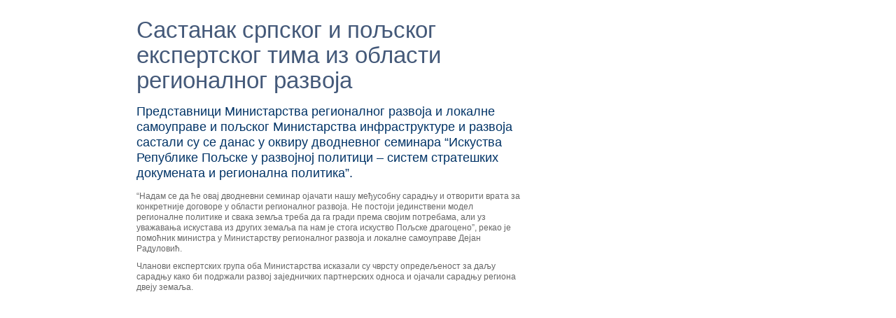

--- FILE ---
content_type: text/html; charset=utf-8
request_url: https://regionalnirazvoj.gov.rs/Pages/PrintShowNews.aspx?nid=8
body_size: 10289
content:


<!DOCTYPE html PUBLIC "-//W3C//DTD XHTML 1.0 Strict//EN"
"http://www.w3.org/TR/xhtml1/DTD/xhtml1-strict.dtd">
<html xmlns:o="urn:schemas-microsoft-com:office:office" __expr-val-dir="ltr" lang="en-us" dir="ltr">
<head><meta http-equiv="X-UA-Compatible" content="IE=9" /><meta name="GENERATOR" content="Microsoft SharePoint" /><meta name="progid" content="SharePoint.WebPartPage.Document" /><meta http-equiv="Content-Type" content="text/html; charset=utf-8" /><meta http-equiv="Expires" content="0" />
		<title>Састанак српског и пољског експертског тима из области регионалног развоја - НАРР</title>
<meta name="description" content="Представници Министарства регионалног развоја и локалне самоуправе и пољског Министарства инфраструктуре и развоја састали су се данас у оквиру дводневног семинара “Искуства Републике Пољске у развојној политици – систем стратешких докумената и регионална политика”.
" />
<link rel="stylesheet" type="text/css" href="/_layouts/1033/styles/Themable/corev4.css?rev=cubXjmzpjBGT%2FzzR9ULbAw%3D%3D"/>

	<script type="text/javascript">
	var _fV4UI = true;
	</script>
	<script type="text/javascript">
// <![CDATA[
document.write('<script type="text/javascript" src="/_layouts/1033/init.js?rev=mdjxRHK1V7KZ%2BuOTcNNcmQ%3D%3D"></' + 'script>');
document.write('<script type="text/javascript" src="/ScriptResource.axd?d=W91lDruj4GGVxHN-gl6k9-31irghRnKxK7SP44kT6xH0K-lKn9lLUyFuQ4GXCnQwy1BtiOkLgLT0rFyhNMzkfLy9TQCquYNtbKDTDoK7_tmGUxWJ5IThahHcetOZqOmJAm8qAc7TXHRxcdc3U76sCZkeTR41&amp;t=1ecae69d"></' + 'script>');
document.write('<script type="text/javascript" src="/_layouts/blank.js?rev=QGOYAJlouiWgFRlhHVlMKA%3D%3D"></' + 'script>');
document.write('<script type="text/javascript" src="/ScriptResource.axd?d=sBLt68kY9gc6buygCnNrtuQFj5SUPvAQD8y8KXd-RtcHmO7Zm6LdGcnlrYeW2vgzGK9RnQ7KyqxALJX-ifVLMY2zPhr3RpgJuSPAd9L_X7bATKThgBl0pjvKml3rTFxNDA37U_SStSsO-Xcy-081p42MQ3paFgFSj0hHMBRW_d4HAPsk0&amp;t=1ecae69d"></' + 'script>');
// ]]>
</script>
<link type="text/xml" rel="alternate" href="/_vti_bin/spdisco.aspx" /><link rel="shortcut icon" href="/_layouts/images/favicon.ico" type="image/vnd.microsoft.icon" />

	<!-- NARR BEGIN -->
	
		<!-- Main CSS -->
		<link rel="stylesheet" href="/css/basic.css" type="text/css" media="screen, projection" />
		
	<!-- NARR END -->

<title>
	List
</title><style type="text/css">
	.ctl00_wpz_0 { border-color:Black;border-width:1px;border-style:Solid; }

</style></head>
<body scroll="no" onload="javascript:_spBodyOnLoadWrapper(); window.print();">

<form name="aspnetForm" method="post" action="PrintShowNews.aspx?nid=8" onsubmit="javascript:return WebForm_OnSubmit();" id="aspnetForm">
<div>
<input type="hidden" name="MSOWebPartPage_PostbackSource" id="MSOWebPartPage_PostbackSource" value="" />
<input type="hidden" name="MSOTlPn_SelectedWpId" id="MSOTlPn_SelectedWpId" value="" />
<input type="hidden" name="MSOTlPn_View" id="MSOTlPn_View" value="0" />
<input type="hidden" name="MSOTlPn_ShowSettings" id="MSOTlPn_ShowSettings" value="False" />
<input type="hidden" name="MSOGallery_SelectedLibrary" id="MSOGallery_SelectedLibrary" value="" />
<input type="hidden" name="MSOGallery_FilterString" id="MSOGallery_FilterString" value="" />
<input type="hidden" name="MSOTlPn_Button" id="MSOTlPn_Button" value="none" />
<input type="hidden" name="__EVENTTARGET" id="__EVENTTARGET" value="" />
<input type="hidden" name="__EVENTARGUMENT" id="__EVENTARGUMENT" value="" />
<input type="hidden" name="__REQUESTDIGEST" id="__REQUESTDIGEST" value="0xB0FD9FDB9F5FCF51860259344AB56D1BF0FF5368CBB5A3F14A5EF2C01213208CA37D080459BEB8B62E775E6EDE4D3676313F4339BE81EBE86DACD99CC7A94F92,20 Jan 2026 12:39:10 -0000" />
<input type="hidden" name="MSOSPWebPartManager_DisplayModeName" id="MSOSPWebPartManager_DisplayModeName" value="Browse" />
<input type="hidden" name="MSOSPWebPartManager_ExitingDesignMode" id="MSOSPWebPartManager_ExitingDesignMode" value="false" />
<input type="hidden" name="MSOWebPartPage_Shared" id="MSOWebPartPage_Shared" value="" />
<input type="hidden" name="MSOLayout_LayoutChanges" id="MSOLayout_LayoutChanges" value="" />
<input type="hidden" name="MSOLayout_InDesignMode" id="MSOLayout_InDesignMode" value="" />
<input type="hidden" name="_wpSelected" id="_wpSelected" value="" />
<input type="hidden" name="_wzSelected" id="_wzSelected" value="" />
<input type="hidden" name="MSOSPWebPartManager_OldDisplayModeName" id="MSOSPWebPartManager_OldDisplayModeName" value="Browse" />
<input type="hidden" name="MSOSPWebPartManager_StartWebPartEditingName" id="MSOSPWebPartManager_StartWebPartEditingName" value="false" />
<input type="hidden" name="MSOSPWebPartManager_EndWebPartEditing" id="MSOSPWebPartManager_EndWebPartEditing" value="false" />
<input type="hidden" name="__VIEWSTATE" id="__VIEWSTATE" value="/wEPDwUBMA9kFgJmD2QWAgIBD2QWBAIBD2QWAgIGD2QWAgIBD2QWAmYPFgIeBFRleHQFxAU8dGl0bGU+0KHQsNGB0YLQsNC90LDQuiDRgdGA0L/[base64]/0YDQsNCy0LUg0Lgg0L/[base64]/Rg9Cx0LvQuNC60LUg0J/QvtGZ0YHQutC1INGDINGA0LDQt9Cy0L7RmNC90L7RmCDQv9C+0LvQuNGC0LjRhtC4IOKAkyDRgdC40YHRgtC10Lwg0YHRgtGA0LDRgtC10YjQutC40YUg0LTQvtC60YPQvNC10L3QsNGC0LAg0Lgg0YDQtdCz0LjQvtC90LDQu9C90LAg0L/[base64]/0YHQutC+0LMg0Lgg0L/QvtGZ0YHQutC+0LMg0LXQutGB0L/QtdGA0YLRgdC60L7QsyDRgtC40LzQsCDQuNC3INC+0LHQu9Cw0YHRgtC4INGA0LXQs9C40L7QvdCw0LvQvdC+0LMg0YDQsNC30LLQvtGY0LA8L2gxPjwvZGl2PjxkaXYgaWQ9ImxlYWRpbiI+PHA+PHA+0J/RgNC10LTRgdGC0LDQstC90LjRhtC4INCc0LjQvdC40YHRgtCw0YDRgdGC0LLQsCDRgNC10LPQuNC+0L3QsNC70L3QvtCzINGA0LDQt9Cy0L7RmNCwINC4INC70L7QutCw0LvQvdC1INGB0LDQvNC+0YPQv9GA0LDQstC1INC4INC/[base64]/0YPQsdC70LjQutC1INCf0L7RmdGB0LrQtSDRgyDRgNCw0LfQstC+0ZjQvdC+0Zgg0L/QvtC70LjRgtC40YbQuCDigJMg0YHQuNGB0YLQtdC8INGB0YLRgNCw0YLQtdGI0LrQuNGFINC00L7QutGD0LzQtdC90LDRgtCwINC4INGA0LXQs9C40L7QvdCw0LvQvdCwINC/[base64]/QvtGB0YLQvtGY0Lgg0ZjQtdC00LjQvdGB0YLQstC10L3QuCDQvNC+0LTQtdC7INGA0LXQs9C40L7QvdCw0LvQvdC1INC/0L7Qu9C40YLQuNC60LUg0Lgg0YHQstCw0LrQsCDQt9C10LzRmdCwINGC0YDQtdCx0LAg0LTQsCDQs9CwINCz0YDQsNC00Lgg0L/RgNC10LzQsCDRgdCy0L7RmNC40Lwg0L/[base64]/[base64]/0LXRgNGC0YHQutC40YUg0LPRgNGD0L/[base64]/[base64]" />
</div>

<script type="text/javascript">
//<![CDATA[
var theForm = document.forms['aspnetForm'];
if (!theForm) {
    theForm = document.aspnetForm;
}
function __doPostBack(eventTarget, eventArgument) {
    if (!theForm.onsubmit || (theForm.onsubmit() != false)) {
        theForm.__EVENTTARGET.value = eventTarget;
        theForm.__EVENTARGUMENT.value = eventArgument;
        theForm.submit();
    }
}
//]]>
</script>


<script src="/WebResource.axd?d=_8wiUCaHgyoZ9Pn2hvCiBFf_IB4b0Ma5Kk0gzLkhc4pIVHdjGC1iVUrb_WAt76BPtqgeN7Gcr1sq1LCRF6-h2iIVIL81&amp;t=636271744968392811" type="text/javascript"></script>


<script type="text/javascript">
//<![CDATA[
var MSOWebPartPageFormName = 'aspnetForm';
var g_presenceEnabled = true;
var g_wsaEnabled = false;
var g_wsaLCID = 1033;
var g_wsaSiteTemplateId = 'STS#0';
var g_wsaListTemplateId = 101;
var _fV4UI=true;var _spPageContextInfo = {webServerRelativeUrl: "\u002f", webLanguage: 1033, currentLanguage: 1033, webUIVersion:4,pageListId:"{52b2a437-c82b-4c9c-b48e-7037e5b78f2b}",pageItemId:28, alertsEnabled:false, siteServerRelativeUrl: "\u002f", allowSilverlightPrompt:'True'};//]]>
</script>
<script type="text/javascript">
<!--
var L_Menu_BaseUrl="";
var L_Menu_LCID="1033";
var L_Menu_SiteTheme="";
//-->
</script><script type="text/javascript" >
<!--
//-->
</script>
<script src="/_layouts/blank.js?rev=QGOYAJlouiWgFRlhHVlMKA%3D%3D" type="text/javascript"></script>
<script type="text/javascript">
//<![CDATA[
if (typeof(DeferWebFormInitCallback) == 'function') DeferWebFormInitCallback();function WebForm_OnSubmit() {
UpdateFormDigest('\u002f', 1440000);return _spFormOnSubmitWrapper();
return true;
}
//]]>
</script>

<div>

	<input type="hidden" name="__VIEWSTATEGENERATOR" id="__VIEWSTATEGENERATOR" value="E6DD55AA" />
</div>

<script type="text/javascript">
//<![CDATA[
Sys.WebForms.PageRequestManager._initialize('ctl00$ScriptManager', document.getElementById('aspnetForm'));
Sys.WebForms.PageRequestManager.getInstance()._updateControls(['tctl00$panelZone'], [], [], 90);
//]]>
</script>




<!-- handles SharePoint scripts -->

<!-- controls the web parts and zones -->

<!-- this control is more navigation for mysites, otherwise it is empty -->


<!-- =====  Begin Ribbon ============================================================ -->
	
	
<!-- =====  End Ribbon and other Top Content ============================================================ -->


<!-- =====  Start Scrolling Body Area ============================================================ -->

<!-- these two div id's are used to setup the main scrolling page area, they should stay if you are sticking the ribbon to the top -->
<div ID="s4-workspace" class="s4-nosetwidth">  <!-- NOTE: s4-nosetwidth is used when you are setting a fixed page width in css, remove for 100% -->
  <div ID="s4-bodyContainer">
	<!-- styles needed to have left nav to the left of the main area -->	
	<!-- s4-ca is the main body div -->
	<div class="s4-ca-new" id="MSO_ContentTable" style="top: 0px; width: 100%">

		<div id="s4-titlerow" class="s4-notdlg">
			<!-- page title -->
						
		</div>
		
		<!-- page description -->
			
		
		<!-- mso_contentdiv required, helps SharePoint put the web part editing pane in the main body on the right -->
		<div id="ctl00_MSO_ContentDiv">

<div id="mainbody" class="col1">
	

<div id="mainbody" class="col1">
<div id="container-page">
  <div id="page">
    <div class="page-wrapper">
      <div id="left">
        <div id="leftmenu">
        </div>
      </div>
      <div id="content-right">
        <div id="main">
          <div class="wrapper"><div id="title"><h1>Састанак српског и пољског експертског тима из области регионалног развоја</h1></div><div id="leadin"><p><p>Представници Министарства регионалног развоја и локалне самоуправе и пољског Министарства инфраструктуре и развоја састали су се данас у оквиру дводневног семинара “Искуства Републике Пољске у развојној политици – систем стратешких докумената и регионална политика”.<br /></p></p></div><div id="content"><p><p>“Надам се да ће овај дводневни семинар ојачати нашу међусобну сарадњу и отворити врата за конкретније договоре у области регионалног развоја. Не постоји јединствени модел регионалне политике и свака земља треба да га гради према својим потребама, али уз уважавања искустава из других земаља па нам је стога искуство Пољске драгоцено”, рекао је помоћник министра у Министарству регионалног развоја и локалне самоуправе Дејан Радуловић.</p>
<p>Чланови експертских група оба Министарства исказали су чврсту опредељеност за даљу сарадњу како би подржали развој заједничких партнерских односа и ојачали сарадњу региона двеју земаља. </p></p></div></div>

        </div>
      </div>
      <div id="right">
      </div>
      <div class="clear"></div>
    </div>
  </div>
</div>
</div>


</div>

			<!-- page content loads from the pages and pages layout -->
			
		</div>
	</div>

	<!-- the developer dashboard can be turned on by administrators and shows debuging and performance info for the page -->
	<div id="DeveloperDashboard" class="ms-developerdashboard">
		
	</div>

  </div>
</div>

<!-- =====  End scrolling body area with these two previous div's ============================================================ -->

<!-- The form digest security control used to for security validation on forms -->

	


<!-- =====  Hidden Placeholders ============================================================ -->


<!-- Handle Search "enter" key and back button -->
<input type="text" name="__spDummyText1" style="display:none;" size=1/>
<input type="text" name="__spDummyText2" style="display:none;" size=1/>

<div id="ctl00_panelZone">
	<div style='display:none' id='hidZone'><menu class="ms-SrvMenuUI">
		<ie:menuitem id="MSOMenu_Help" iconsrc="/_layouts/images/HelpIcon.gif" onmenuclick="MSOWebPartPage_SetNewWindowLocation(MenuWebPart.getAttribute('helpLink'), MenuWebPart.getAttribute('helpMode'))" text="Help" type="option" style="display:none">

		</ie:menuitem>
	</menu></div>
</div><input type='hidden' id='_wpcmWpid' name='_wpcmWpid' value='' /><input type='hidden' id='wpcmVal' name='wpcmVal' value=''/>

<script type="text/javascript">
//<![CDATA[
var _spFormDigestRefreshInterval = 1440000;var _fV4UI = true;
function _RegisterWebPartPageCUI()
{
    var initInfo = {editable: false,isEditMode: false,allowWebPartAdder: false,listId: "{52b2a437-c82b-4c9c-b48e-7037e5b78f2b}",itemId: 28,recycleBinEnabled: true,enableMinorVersioning: false,enableModeration: false,forceCheckout: false,rootFolderUrl: "\u002fPages",itemPermissions:{High:16,Low:69729}};
    SP.Ribbon.WebPartComponent.registerWithPageManager(initInfo);
    var wpcomp = SP.Ribbon.WebPartComponent.get_instance();
    var hid;
    hid = document.getElementById("_wpSelected");
    if (hid != null)
    {
        var wpid = hid.value;
        if (wpid.length > 0)
        {
            var zc = document.getElementById(wpid);
            if (zc != null)
                wpcomp.selectWebPart(zc, false);
        }
    }
    hid = document.getElementById("_wzSelected");
    if (hid != null)
    {
        var wzid = hid.value;
        if (wzid.length > 0)
        {
            wpcomp.selectWebPartZone(null, wzid);
        }
    }
}
ExecuteOrDelayUntilScriptLoaded(_RegisterWebPartPageCUI, "sp.ribbon.js"); var __wpmExportWarning='This Web Part Page has been personalized. As a result, one or more Web Part properties may contain confidential information. Make sure the properties contain information that is safe for others to read. After exporting this Web Part, view properties in the Web Part description file (.WebPart) by using a text editor such as Microsoft Notepad.';var __wpmCloseProviderWarning='You are about to close this Web Part.  It is currently providing data to other Web Parts, and these connections will be deleted if this Web Part is closed.  To close this Web Part, click OK.  To keep this Web Part, click Cancel.';var __wpmDeleteWarning='You are about to permanently delete this Web Part.  Are you sure you want to do this?  To delete this Web Part, click OK.  To keep this Web Part, click Cancel.';//]]>
</script>
<script type="text/javascript">
// <![CDATA[
// ]]>
</script>
<script type="text/javascript">RegisterSod("sp.core.js", "\u002f_layouts\u002fsp.core.js?rev=7ByNlH\u00252BvcgRJg\u00252BRCctdC0w\u00253D\u00253D");</script>
<script type="text/javascript">RegisterSod("sp.res.resx", "\u002f_layouts\u002fScriptResx.ashx?culture=en\u00252Dus\u0026name=SP\u00252ERes\u0026rev=b6\u00252FcRx1a6orhAQ\u00252FcF\u00252B0ytQ\u00253D\u00253D");</script>
<script type="text/javascript">RegisterSod("sp.ui.dialog.js", "\u002f_layouts\u002fsp.ui.dialog.js?rev=Tpcmo1\u00252FSu6R0yewHowDl5g\u00253D\u00253D");RegisterSodDep("sp.ui.dialog.js", "sp.core.js");RegisterSodDep("sp.ui.dialog.js", "sp.res.resx");</script>
<script type="text/javascript">RegisterSod("core.js", "\u002f_layouts\u002f1033\u002fcore.js?rev=RiGU6\u00252FvAzNgOjxKFQLw9pw\u00253D\u00253D");</script>
<script type="text/javascript">RegisterSod("sp.runtime.js", "\u002f_layouts\u002fsp.runtime.js?rev=IGffcZfunndj0247nOxKVg\u00253D\u00253D");RegisterSodDep("sp.runtime.js", "sp.core.js");RegisterSodDep("sp.runtime.js", "sp.res.resx");</script>
<script type="text/javascript">RegisterSod("sp.js", "\u002f_layouts\u002fsp.js?rev=\u00252B4ZEyA892P3T0504qi0paw\u00253D\u00253D");RegisterSodDep("sp.js", "sp.core.js");RegisterSodDep("sp.js", "sp.runtime.js");RegisterSodDep("sp.js", "sp.ui.dialog.js");RegisterSodDep("sp.js", "sp.res.resx");</script>
<script type="text/javascript">RegisterSod("cui.js", "\u002f_layouts\u002fcui.js?rev=OOyJv78CADNBeet\u00252FvTvniQ\u00253D\u00253D");</script>
<script type="text/javascript">RegisterSod("inplview", "\u002f_layouts\u002finplview.js?rev=WB6Gy8a027aeNCq7koVCUg\u00253D\u00253D");RegisterSodDep("inplview", "core.js");RegisterSodDep("inplview", "sp.js");</script>
<script type="text/javascript">RegisterSod("ribbon", "\u002f_layouts\u002fsp.ribbon.js?rev=F\u00252BUEJ66rbXzSvpf7nN69wQ\u00253D\u00253D");RegisterSodDep("ribbon", "core.js");RegisterSodDep("ribbon", "sp.core.js");RegisterSodDep("ribbon", "sp.js");RegisterSodDep("ribbon", "cui.js");RegisterSodDep("ribbon", "sp.res.resx");RegisterSodDep("ribbon", "sp.runtime.js");RegisterSodDep("ribbon", "inplview");</script>
<script type="text/javascript">RegisterSod("msstring.js", "\u002f_layouts\u002f1033\u002fmsstring.js?rev=QtiIcPH3HV7LgVSO7vONFg\u00253D\u00253D");</script>
<script type="text/javascript">RegisterSod("browserScript", "\u002f_layouts\u002f1033\u002fie55up.js?rev=UgTcwUTI6YcRzTMBxD93Xg\u00253D\u00253D");</script>
<script type="text/javascript">RegisterSodDep("browserScript", "msstring.js");</script>
<script type="text/javascript">
//<![CDATA[
Sys.Application.initialize();
//]]>
</script>
</form>

<!-- extra form for some instances -->


<!-- warn users of old browsers that they need to upgrade -->


<!-- Starter Master Page by Randy Drisgill (http://blog.drisgill.com) - Jan 27, 2009 -->
<!-- Remove this credit if you want, but if you leave it in I will appreciate it! -->
</body>
</html>


--- FILE ---
content_type: application/x-javascript
request_url: https://regionalnirazvoj.gov.rs/_layouts/1033/core.js?rev=RiGU6%2FvAzNgOjxKFQLw9pw%3D%3D
body_size: 80746
content:
function ULSrLq(){var o=new Object;o.ULSTeamName="Microsoft SharePoint Foundation";o.ULSFileName="core.js";return o;}
function GetXMLHttpRequestObject(){ULSrLq:;return new XMLHttpRequest}function insertAdjacentElement(a,c,b){ULSrLq:;if(a.insertAdjacentElement)return a.insertAdjacentElement(c,b);switch(c){case "beforeBegin":return a.parentNode.insertBefore(b,a);break;case "afterBegin":return a.insertBefore(b,a.firstChild);break;case "beforeEnd":return a.appendChild(b);break;case "afterEnd":if(a.nextSibling)return a.parentNode.insertBefore(b,a.nextSibling);else return a.parentNode.appendChild(b)}}function insertAdjacentHTML(a,c,b){ULSrLq:;if(a.insertAdjacentHTML)return a.insertAdjacentHTML(c,b);var d=a.ownerDocument.createRange();d.setStartBefore(a);var e=d.createContextualFragment(b);return insertAdjacentElement(a,c,e)}function insertAdjacentText(a,c,b){ULSrLq:;if(a.insertAdjacentText)return a.insertAdjacentText(c,b);var d=document.createTextNode(b);return insertAdjacentElement(a,c,d)}function contains(c,a){ULSrLq:;var b=false;do{if(b=c==a)break;a=a.parentNode}while(a!=null);return b}function getFirstElementByName(b,c){ULSrLq:;if(b.name==c)return b;var a=b.firstChild;while(a){var d=getFirstElementByName(a,c);if(d)return d;a=a.nextSibling}}function documentGetElementsByName(c){ULSrLq:;if(!browseris.ie&&document.getElementsByName)return document.getElementsByName(c);for(var d=[],b=document.getElementsByTagName("*"),e=b.length,a=0;a<e;a++)(b[a].name==c||typeof b[a].getAttribute!="unknown"&&b[a].getAttribute&&b[a].getAttribute("name")==c)&&d.push(b[a]);return d}function getFirstChild(b){ULSrLq:;var a=b.firstChild;while(a&&a.nodeType==3)a=a.nextSibling;return a}var IsMenuShown=false,ChevronContainer=null,itemTableDeferred=null,imageCell=null,onKeyPress=false,downArrowText=null,currentEditMenu=null,currentItemID=null,currentItemAppName=null,currentItemProgId=null,currentItemIcon=null,currentItemOpenControl=null,currentItemFileUrl=null,currentItemFSObjType=null,currentItemContentTypeId=null,currentItemCheckedOutUserId=null,currentItemCheckoutExpires=null,currentItemModerationStatus=null,currentItemUIString=null,currentItemCheckedoutToLocal=null,bIsCheckout=0,currentItemCanModify=null,currentItemPermMaskH=null,currentItemPermMaskL=null,currentItemEvtType=0,currentItemIsEventsExcp=null,currentItemIsEventsDeletedExcp=null,currentItemContentTypeId=null;String.prototype.trim=function(){ULSrLq:;return this.replace(/^\s\s*/,"").replace(/\s\s*$/,"")};var L_Edit_Text="Edit",L_SharepointSearch_Text="Search this site...",L_CreateWebPageDialogWidth_Text="400",L_CreateWebPageDialogHeight_Text="250",g_MaximumSelectedItemsAllowed=100,L_BulkSelection_TooManyItems="You cannot select more than 100 items at once.",g_ExpGroupWPState=new LRUCache,DocOpen={CLIENT:0,BROWSER:1};function FilterNoteField(b,d,e,j){ULSrLq:;if(j!=13)return;event.returnValue=false;var a=window.location.href;pagedPart=/&Paged=TRUE&p_[^&]*&PageFirstRow=[^&]*/gi;a=a.replace(pagedPart,"");viewGuid=GetUrlKeyValue("View",true);if(viewGuid==""){a=StURLSetVar2(a,"View",b);viewGuid=b}if(b.toUpperCase()!=viewGuid.toUpperCase()){var g=escapeProperly(b);if(g.toUpperCase()!=viewGuid.toUpperCase()){var k=/\?[^?]*/i,f=a.indexOf("?");if(f!=-1)a=a.replace(k,"?View="+b);else a=a+"?View="+b}}var c=a.match("FilterField([0-9]+)="+d);if(!c){var f=a.indexOf("?");if(f!=-1)a=a+"&";else a=a+"?";i=0;do{i++;FilterArray=a.match("FilterField"+i+"=[^&]*&FilterValue"+i+"=[^&]*")}while(FilterArray);a=a+"FilterField"+i+"="+d+"&FilterValue"+i+"="+escapeProperly(e);a=a.replace("Filter=1&","")}else{filterNo=parseInt(c[1]);var h=a.match("&FilterValue"+filterNo+"=[^&]*");strTemp="&"+c[0]+h[0];strNewFilter="&FilterField"+c[1]+"="+d+"&FilterValue"+c[1]+"="+escapeProperly(e);a=a.replace(strTemp,strNewFilter);a=a.replace("Filter=1&","")}window.location.href=STSPageUrlValidation(a)}function _SelectField(b,k){ULSrLq:;var a=window.location.href,g=window.location.hash,c=false,f=/\#.*/i;a=a.replace(f,"");viewGuid=GetUrlKeyValue("View",true);pageView=GetUrlKeyValue("PageView",true);var h=GetUrlKeyValue("ID",true),e=GetUrlKeyValue("ContentTypeId",true);if(b.toUpperCase()!=viewGuid.toUpperCase()){var i=escapeProperly(b);if(i.toUpperCase()!=viewGuid.toUpperCase()){var f=/\?[^?]*/i,j=a.indexOf("?");if(j!=-1)a=a.replace(f,"?View="+b);else a=a+"?View="+b;c=true}}if(!c&&GetUrlKeyValue("SelectedID")!=""){var d=/&SelectedID=[^&]*/gi;a=a.replace(d,"");d=/\?SelectedID=[^&]*&?/;a=a.replace(d,"?")}a=a+"&SelectedID=";a=a+k;if(c&&pageView!="")a=a+"&PageView="+pageView;if(h!="")a=a+"&ID="+h;if(e!="")a=a+"&ContentTypeId="+e;if(g!="")a=a+g;_SubmitFormPost(a);return false}function _FilterField(d,b,a,c){ULSrLq:;return FilterFieldV3(d,b,a,c,false)}function FilterFieldV3(e,k,o,q,u){ULSrLq:;var a=CanonicalizeUrlEncodingCase(window.location.href),l=new CUrl(a);a=l.query;var b=a.match("[&?]Paged=TRUE[^&]*");if(b){var c=/&p_[^&]*/gi;a=a.replace(c,"");c=/&PageFirstRow=[^&]*/gi;a=a.replace(c,"");c=/&PageLastRow=[^&]*/gi;a=a.replace(c,"");c=/&PagedPrev=TRUE[^&]*/i;a=a.replace(c,"");b=a.match("[?]Paged=TRUE[^&]*");if(b){var f=a.substr(b["index"]).indexOf("&");if(f!=-1)a=a.substr(0,b["index"]+1)+a.substr(f+b["index"]+1);else a=a.substr(0,b["index"])}else{c=/&Paged=TRUE[^&]*/i;a=a.replace(c,"")}}viewGuid=GetUrlKeyValue("View",true);if(viewGuid==""){a=StURLSetVar2(a,"View",e);viewGuid=e}if(e.toUpperCase()!=viewGuid.toUpperCase()){var t=escapeProperly(e);if(t.toUpperCase()!=viewGuid.toUpperCase()){var v=/\?[^?]*/i,f=a.indexOf("?");if(f!=-1)a=a.replace(v,"?View="+e);else a=a+"?View="+e}}b=a.match("FilterField([0-9]+)="+k+"&");if(!b)if(0==q){a=a.replace("Filter=1&","");a=a.replace("?Filter=1","")}else{var f=a.indexOf("?");if(f!=-1)a=a+"&";else a=a+"?";i=0;do{i++;FilterArray=a.match("FilterField"+i+"=[^&]*")}while(FilterArray);a=a+"FilterField"+i+"="+k+"&FilterValue"+i+"="+escapeProperly(o);a=a.replace("Filter=1&","")}else{filterNo=parseInt(b[1]);var h=a.match("FilterValue"+filterNo+"=[^&]*"),r=a.match("&FilterOp"+filterNo+"=[^&]*"),n=a.match("&FilterLookupId"+filterNo+"=[^&]*"),p=a.match("&FilterData"+filterNo+"=[^&]*"),d="&"+b[0]+h[0];if(0==q){if(a.indexOf(d)==-1)d=b[0]+h[0]+"&";a=a.replace(d,"");if(r)a=a.replace(r[0],"");if(n)a=a.replace(n[0],"");if(p)a=a.replace(p[0],"");j=filterNo+1;FilterArray=a.match("FilterField"+j+"=[^&]*");for(i=filterNo;FilterArray;i++){strNew="FilterField"+i;strOld="FilterField"+j;a=a.replace(strOld,strNew);strNew="FilterValue"+i;strOld="FilterValue"+j;a=a.replace(strOld,strNew);strNew="FilterOp"+i;strOld="FilterOp"+j;a=a.replace(strOld,strNew);strNew="FilterLookupId"+i;strOld="FilterLookupId"+j;a=a.replace(strOld,strNew);strNew="FilterData"+i;strOld="FilterData"+j;a=a.replace(strOld,strNew);j++;FilterArray=a.match("FilterField"+j+"=[^&]*")}a=a.replace("Filter=1&","");a=a.replace("?Filter=1","");a=a.replace("&Filter=1","")}else{var g;if(a.indexOf(d)==-1){d="?"+b[0]+h[0];g="?"}else g="&";var s=g+"FilterField"+b[1]+"="+k+"&FilterValue"+b[1]+"="+escapeProperly(o);a=a.replace(d,s);a=a.replace("Filter=1&","");a=a.replace("&Filter=1","")}}b=a.match("FilterField([0-9]+)=");if(!b)a=a+"&FilterClear=1";else a=a.replace("&FilterClear=1","");l.query=a;a=l.ToString();if(u){var m=a.indexOf("?");m=a.substr(m+1).indexOf("?");if(m>=0)debugger;return a}else _SubmitFormPost(a)}function CanonicalizeUrlEncodingCase(c){ULSrLq:;for(var b="",a=0;a<c.length;a++){var d=c.charAt(a);if(d=="%"&&a+2<c.length){b+=d;a++;b+=c.charAt(a).toString().toUpperCase();a++;b+=c.charAt(a).toString().toUpperCase()}else b+=d}return b}function _SetControlValue(b,c){ULSrLq:;var a=document.getElementById(b);if(a!=null)a.value=c}var bValidSearchTerm=false;function SetSearchView(){ULSrLq:;if(typeof bValidSearchTerm!="undefined")bValidSearchTerm=true}function GroupCollapse(){ULSrLq:;return typeof _groupCollapse!="undefined"&&_groupCollapse}function HandleFilter(c,b){ULSrLq:;if(FV4UI()){var a;try{a=typeof inplview.HandleFilterReal}catch(g){a="undefined"}if(a!="undefined")inplview.HandleFilterReal(c,b);else{var f="inplview.HandleFilterReal",d=f.split(".");if(d.length>1){var e=function(){ULSrLq:;inplview.HandleFilterReal(c,b)};EnsureScript(d[0],a,e)}}return}_SubmitFormPost(b)}function _SubmitFormPost(a,d,c){ULSrLq:;if(typeof MSOWebPartPageFormName!="undefined"){var b=document.forms[MSOWebPartPageFormName];if(null!=b)if(d!=undefined&&d==true||!b.onsubmit||b.onsubmit()!=false){typeof WebForm_OnSubmit=="function"&&WebForm_OnSubmit();if(window.location.search.match("[?&]IsDlg=1"))a+=a.indexOf("?")==-1?"?IsDlg=1":"&IsDlg=1";if(FV4UI())try{currentTabId=SP.Ribbon.PageManager.get_instance().get_ribbon().get_selectedTabId();if(currentTabId){a=StURLSetVar2(a,"InitialTabId",escapeProperly(currentTabId));a=StURLSetVar2(a,"VisibilityContext","WSSTabPersistence")}}catch(e){}if(c!=undefined&&c==true){a=DemoteIntoFormBody(b,a,"owsfileref");a=DemoteIntoFormBody(b,a,"NextUsing")}b.action=STSPageUrlValidation(a);b.method="POST";if(isPortalTemplatePage(a))b.target="_top";!bValidSearchTerm&&_ClearSearchTerm("");b.submit()}}}function DemoteIntoFormBody(e,c,b){ULSrLq:;var d=GetUrlKeyValue(b,false,c);if(d.length>0){var a=document.createElement("INPUT");if(a!=null){a.setAttribute("type","hidden");a.setAttribute("id",b);a.setAttribute("name",b);a.setAttribute("value",d);e.appendChild(a);return RemoveUrlKeyValue(b,c)}}return c}function RemoveUrlKeyValue(c,a){ULSrLq:;var b=new RegExp(c+"=[^&]*&");a=a.replace(b,"");b=new RegExp(c+"=[^&]*");a=a.replace(b,"");return a}function _RefreshPageTo(c,b,a){ULSrLq:;return _SubmitFormPost(b,a)}var g_varSkipRefreshOnFocus=0;function RefreshOnFocus(){ULSrLq:;(typeof g_varSkipRefreshOnFocus=="undefined"||!g_varSkipRefreshOnFocus)&&_RefreshPage(1)}function RefreshOnFocusForOneRow(){ULSrLq:;RefreshOnFocus()}function DisableRefreshOnFocus(){ULSrLq:;g_varSkipRefreshOnFocus=1}function SetWindowRefreshOnFocus(){ULSrLq:;window.onbeforeunload=DisableRefreshOnFocus;window.onfocus=RefreshOnFocus}function RemoveParametersFromUrl(a){ULSrLq:;var b=a.indexOf("?");if(b==-1)return a;else return a.substr(0,b)}function _GoToPageRelative(a){ULSrLq:;if(a.substr(0,4)!="http"&&a.substr(0,1)!="/"){var b=RemoveParametersFromUrl(window.location.href),c=b.lastIndexOf("/");if(c>0)a=b.substring(0,c+1)+a}GoToPage(a)}function _EnterFolder(c){ULSrLq:;var b=RemoveParametersFromUrl(window.location.href),a=RemoveParametersFromUrl(c),d=a!=null&&a.length>0&&a.charAt(0)=="/"&&a.length<b.length&&b.indexOf(a)==b.length-a.length;if(!d&&a.toLowerCase()!=b.toLowerCase())STSNavigate(c);else _SubmitFormPost(c)}function _HandleFolder(q,e,r,k,g,j,c,f,d,a,b,m,n,l,i,p){ULSrLq:;var o=a&&a!="",h=b&&b!="";if(o&&h){if(f=="0"&&a=="OneNote.Notebook"&&c=="FALSE"&&Boolean(d))c=d;return DispEx(q,e,k,g,j,c,f,d,a,b,m,n,l,i,p)}else{e&&CancelEvent(e);_EnterFolder(r);return false}}function UseDialogsForFormsPages(c){ULSrLq:;if(!FV4UI())return false;var b=null,a=GetUrlKeyValue("LISTID",false,c.toUpperCase());if(a=="")a=GetUrlKeyValue("LIST",false,c.toUpperCase());if(a!=""&&g_ctxDict!=null)for(var e in g_ctxDict){var d=g_ctxDict[e];if(d.listName.toUpperCase()==a.toUpperCase()){b=d;break}}if(b==null||!b.NavigateForFormsPages)return true;return false}function _EditItemWithCheckoutAlert(c,a,b,d,g,h,f,e){ULSrLq:;if(CheckoutAlertBeforeNavigate(a,b,d,g,h,f,e))if(b&&UseDialogsForFormsPages(a))NewOrEditV4Core(c,a,true);else _EditItem2(c,a)}function _STSNavigateWithCheckoutAlert(a,g,b,e,f,d,c){ULSrLq:;CheckoutAlertBeforeNavigate(a,g,b,e,f,d,c)&&STSNavigate(a)}function ShowInPopUI(b,a,c){ULSrLq:;var d=function(){ULSrLq:;if(a==null&&b.fromRibbon&&b.currentCtx)a=b.currentCtx;if(typeof a!="undefined"&&a!=null&&a.clvp!=null){var d=a.clvp;GetFocusInfo(b,d);d.ShowPopup(c)}else STSNavigate(c)};EnsureScript("inplview",typeof inplview,d)}function TakeOfflineToClientReal(d,c,h,b,a,g,f){ULSrLq:;try{if(TakeOfflineDisabled(d,c,b,a))return;g_OfflineClient!=null&&g_OfflineClient.TakeOffline(d,c,h,b,a,g,f)}catch(e){alert(e.message)}}function CheckoutAlertBeforeNavigate(g,f,d,c,e,a,b){ULSrLq:;if(typeof a=="undefined"||a==null||a=="")a=currentItemCheckedOutUserId;if((typeof b=="undefined"||b==null||b=="")&&typeof ctx!="undefined")b=ctx.CurrentUserId;if(d=="1"){alert(L_CannotEditPropertyForLocalCopy_Text);return false}if(a!=null&&a!=""&&b!=null&&a!=b){alert(L_CannotEditPropertyCheckout_Text);return false}if(f=="1")if(confirm(L_ConfirmCheckout_Text)){if(c.charAt(0)=="/"||c.substr(0,3).toLowerCase()=="%2f")c=document.location.protocol+"//"+document.location.host+c;return CheckoutviaXmlhttp(e,c)}else return false;return true}function CheckoutviaXmlhttp(c,b){ULSrLq:;var a,e;a=new XMLHttpRequest;if(a==null)return false;a.open("POST",c+"/_vti_bin/lists.asmx",false);a.setRequestHeader("Content-Type","text/xml; charset=utf-8");a.setRequestHeader("SOAPAction","http://schemas.microsoft.com/sharepoint/soap/CheckOutFile");var d='<?xml version="1.0" encoding="utf-8"?><soap:Envelope xmlns:xsi="http://www.w3.org/2001/XMLSchema-instance" xmlns:xsd="http://www.w3.org/2001/XMLSchema" xmlns:soap="http://schemas.xmlsoap.org/soap/envelope/"><soap:Body><CheckOutFile xmlns="http://schemas.microsoft.com/sharepoint/soap/"><pageUrl>'+b+"</pageUrl></CheckOutFile></soap:Body></soap:Envelope>";a.send(d);if(a.status==200&&a.responseText.indexOf("true")!=0)return true;else return false}var g_ExtensionNotSupportCheckoutToLocal=["ascx","asp","aspx","htm","html","master","odc","exe","bat","com","cmd","onetoc2"],g_ExtensionDefaultForRead=["jpg","jpeg","bmp","png","gif","onetoc2","one","odc"];function FSupportCheckoutToLocal(a){ULSrLq:;var c=true;if(a==null||a=="")return false;a=a.toLowerCase();for(var b=0,b=0;b<g_ExtensionNotSupportCheckoutToLocal.length;b++)if(a==g_ExtensionNotSupportCheckoutToLocal[b])return false;return true}function FDefaultOpenForReadOnly(a){ULSrLq:;var c=false;if(a==null||a=="")return true;a=a.toLowerCase();for(var b=0,b=0;b<g_ExtensionDefaultForRead.length;b++)if(a==g_ExtensionDefaultForRead[b])return true;return false}function CheckoutDocument(g,a,e){ULSrLq:;var d=null,b=true,c=false;if(a.charAt(0)=="/"||a.substr(0,3).toLowerCase()=="%2f")a=document.location.protocol+"//"+document.location.host+a;var f=SzExtension(unescapeProperly(a));if(FSupportCheckoutToLocal(f)&&e=="SharePoint.OpenDocuments.3")d=StsOpenEnsureEx2(e);if(d!=null)try{b=d.CheckoutDocumentPrompt(unescapeProperly(a),false,"");b&&RefreshOnFocus();c=b;if(c||!(IsSupportedMacBrowser()||IsSupportedFirefoxOnWin()))return b}catch(i){}if(!c){var h="FileName="+escapeProperly(unescapeProperly(a))+"&Checkout=true";NavigateToCheckinAspx(g,h)}return true}function NewOrEditV4Core(a,b,c){ULSrLq:;if(a!=null){var d=function(){ULSrLq:;var b=CLVPFromEventReal(a);GetFocusInfo(a,b)};EnsureScript("inplview",typeof InitAllClvps,d)}if(c)_OpenPopUpPage(b,RefreshOnDialogClose);else _OpenPopUpPage(b,RefreshPage);return false}function _NewItem2(b,a){ULSrLq:;if(UseDialogsForFormsPages(a))return NewOrEditV4Core(b,a);else _NewItem(a)}function _NewItem(a){ULSrLq:;GoToPage(a)}function _EditItem2(b,a){ULSrLq:;if(UseDialogsForFormsPages(a))return NewOrEditV4Core(b,a);_EditItem(a)}function _EditItem(a){ULSrLq:;GoToPage(a)}function _AddQueryString(b,a){ULSrLq:;var d=GetUrlKeyValue(b,true,a),c=GetUrlKeyValue(b,true);if(""==d&&""!=c)a+="&"+b+"="+c;return a}function _CorrectUrlForRefreshPageSubmitForm(){ULSrLq:;var a=window.location.hash;if(a.indexOf("ServerFilter=")==1){a=a.replace(/-/g,"&").replace(/&&/g,"-");a=_AddQueryString("RootFolder",a);a=_AddQueryString("ShowWebPart",a);a=_AddQueryString("PageView",a);var b=new CUrl(window.location.href);b.hash="";b.query="?"+a.substr("ServerFilter=".length+1);return b.ToString()}else return window.location.href}function _RefreshPage(a){ULSrLq:;if(a==1)_SubmitFormPost(_CorrectUrlForRefreshPageSubmitForm());else{var b=function(){ULSrLq:;SetFocusBack(a)};EnsureScript("inplview",typeof InitAllClvps,b)}}function RefreshOnDialogClose(){ULSrLq:;_RefreshPage(SP.UI.DialogResult.OK)}function OpenPopUpPageWithTitle(f,b,e,c,d){ULSrLq:;var g=function(){ULSrLq:;var a={url:f,args:null,title:d,dialogReturnValueCallback:b,width:e,height:c},g=SP.UI.ModalDialog.showModalDialog(a)},a;try{a=typeof SP.UI.ModalDialog.showModalDialog}catch(h){a="undefined"}EnsureScript("SP.UI.Dialog.js",a,g)}function _OpenPopUpPage(d,a,c,b){ULSrLq:;OpenPopUpPageWithTitle(d,a,c,b,null)}function _RemoveQueryStringsAndHash(a){ULSrLq:;if(a){var b=a.indexOf("#");if(b>=0)a=a.substr(0,b);b=a.indexOf("?");if(b>=0)a=a.substr(0,b)}return a}function _OpenCreateWebPageDialog(a){ULSrLq:;if(!a&&typeof _spPageContextInfo!="undefined"&&_spPageContextInfo.webServerRelativeUrl){a=_spPageContextInfo.webServerRelativeUrl;if(a.charAt(a.length-1)!="/")a=a+"/";a=a+"_layouts/createwebpage.aspx"}var b=window.location.href;b=_RemoveQueryStringsAndHash(b);a=StURLSetVar2(a,"Url",escapeProperly(b));if(FV4UI()){var d=parseInt(L_CreateWebPageDialogWidth_Text),c=parseInt(L_CreateWebPageDialogHeight_Text);if(isNaN(d))d=400;if(isNaN(c))c=250;_OpenPopUpPage(a,null,d,c)}else GoToPage(a)}function PreventDefaultNavigation(){ULSrLq:;var a=window.event;if(a)if(!a.preventDefault)a.returnValue=false;else a.preventDefault()}function _EditLink2(a,b){ULSrLq:;var c=function(){ULSrLq:;var d=GetGotoLinkUrl(a);if(d==null)return;var c=window["ctx"+b];if(c!=null&&c.clvp!=null){var e=c.clvp;if(FV4UI()&&!c.NavigateForFormsPages){PreventDefaultNavigation();e.ShowPopup(d);return false}}GoToLink(a)};EnsureScript("inplview",typeof inplview,c)}function EditLink(a,b){ULSrLq:;if(FV4UI())EditLink2(a,b);else GotoLink(a)}function _GoBack(a){ULSrLq:;window.location.href=unescapeProperly(GetSource(a))}function _ReplyItem(a,b,d,c){ULSrLq:;if(b.length>=504){var L_ReplyLimitMsg_Text="Cannot reply to this thread. The reply limit has been reached.";alert(L_ReplyLimitMsg_Text)}else{a+="?Threading="+b;a+="&Guid="+d;a+="&Subject="+c;GoToPage(a)}}function GoBacktoCurrentIssue(a,b){ULSrLq:;a+="?ID="+b;GoToPage(a)}function _ExportToDatabase(d,e,f,c){ULSrLq:;if(g_expDatabase==null){var a=GetCookie("databaseBtnText");if(a!=null&&a!="0")try{g_expDatabase=new ActiveXObject("SharePoint.ExportDatabase")}catch(b){return null}else if(a==null)GetDataBaseInstalled();else return null}if(g_expDatabase!=null){var L_NoWSSClient_Text="To export a list, you must have a Microsoft SharePoint Foundation-compatible application and Microsoft Internet Explorer 7.0 or greater.",L_ExportDBFail_Text="Export to database failed. To export a list, you must have a Microsoft SharePoint Foundation-compatible application.";if(browseris.ie5up&&browseris.win32)try{g_expDatabase.SiteUrl=makeAbsUrl(d);g_expDatabase.ListID=e;g_expDatabase.ViewID=f;g_expDatabase.DoExport(c)}catch(b){alert(L_ExportDBFail_Text);return}else alert(L_NoWSSClient_Text)}}function _ExportList(a){ULSrLq:;g_ssImporterObj==null&&EnsureSSImporter();if(g_ssImporterObj==null)(g_fSSImporter||GetCookie("EnsureSSImporter")==null)&&EnsureSSImporter(true);var L_ExportListSpreadsheet_Text="To export a list, you must have a Microsoft SharePoint Foundation-compatible application.";if(IsSupportedMacBrowser()){if(g_fSSImporter&&g_ssImporterObj.IqyExportEnabled){var b=g_ssImporterObj.IqyExport(makeAbsUrl(a));if(!b)window.location.href=STSPageUrlValidation(makeAbsUrl(a))}else if(confirm(L_ExportListSpreadsheet_Text))window.location.href=STSPageUrlValidation(makeAbsUrl(a))}else if(g_fSSImporter&&g_ssImporterObj.IqyImportEnabled()||confirm(L_ExportListSpreadsheet_Text))window.location.href=STSPageUrlValidation(makeAbsUrl(a))}function ExportDiagram(m,f,l,g,i,h){ULSrLq:;if(g_objDiagramLaunch==null){var a=GetCookie("digInstalled");if(a!=null&&a!="0")try{g_objDiagramLaunch=new ActiveXObject("DiagramLaunch.DiagramLauncher")}catch(b){return null}else if(a==null)GetDiagramLaunchInstalled();else return null}try{var d="",j=m,e=h,c=f,k=l;g_objDiagramLaunch.CreateDiagram(d,j,e,c,g,i,k)}catch(b){var L_DiagramLaunchFail_Text="Unable to create diagram.";alert(L_DiagramLaunchFail_Text)}}function OpenTasks(m,f,l,g,i,h){ULSrLq:;if(g_objProjectTaskLaunch==null){var a=GetCookie("projInstalled");if(a!=null&&a!="0")try{g_objProjectTaskLaunch=new ActiveXObject("TaskLaunch.TaskLauncher")}catch(b){return null}else if(a==null)GetProjectTaskLaunchInstalled();else return null}if(g_objProjectTaskLaunch!=null)try{var d="",j=m,e=h,c=f,k=l;g_objProjectTaskLaunch.OpenTasks(d,j,e,c,g,i,k)}catch(b){var L_OpenTasksFail_Text="Unable to open tasks.";alert(L_OpenTasksFail_Text)}}var ListCtrlObj,fListControl=false,fListErrorShown=false,L_EditInGrid_Text="The list cannot be displayed in Datasheet view for one or more of the following reasons: \n\n- A datasheet component compatible with Microsoft SharePoint Foundation is not installed.\n- Your Web browser does not support ActiveX controls. \n- A component is not properly configured for 32-bit or 64-bit support.";function CatchListCreateError(){ULSrLq:;alert(L_EditInGrid_Text);fListErrorShown=true;return false}function EnsureListControl(){ULSrLq:;if(!fListControl){fListErrorShown=false;if(browseris.ie5up&&browseris.win32){var b='try{    ListCtrlObj=new ActiveXObject("ListNet.ListNet");    if (ListCtrlObj)        fListControl=true;} catch (e){    fListControl=false;};',a=new Function(b);a()}else{window.onerror=CatchListCreateError;ListCtrlObj=new ActiveXObject("ListNet.ListNet");if(ListCtrlObj)fListControl=true}}ListCtrlObj=null;return fListControl}var L_NoQuestion_Text="The survey contains no questions.",L_NoVoteAllowed_Text="You are not allowed to respond again to this survey.";function IsVoteOK(a){ULSrLq:;if(1==a)alert(L_NoQuestion_Text);else if(2==a)alert(L_NoVoteAllowed_Text);else return true}function hasHighChar(b){ULSrLq:;for(var a=0,a=0;a<b.length;a++)if(b.charCodeAt(a)>127)return true;return false}function _ClearSearchTerm(a){ULSrLq:;if(typeof MSOWebPartPageFormName!="undefined"){var c=document.forms[MSOWebPartPageFormName];if(null!=c)if(a!=null){var b=c["SearchString"+a];if(b!=null)b.value=""}}bValidSearchTerm=true}function _SubmitSearchRedirect(a){ULSrLq:;var b=document.forms["frmSiteSearch"];if(b==null)if(typeof MSOWebPartPageFormName!="undefined")b=document.forms[MSOWebPartPageFormName];if(b!=null){var c=b.elements["SearchString"].value.trim();if(c===L_SharepointSearch_Text||c==="")return false;a=a+"?k="+escapeProperly(c);var e=b.elements["SearchScope"];if(e!=null){var d=e.value;if(d)a=a+"&u="+escapeProperly(d)}window.location.href=a}return false}function ShowGridUrlInHTML(a){ULSrLq:;if(a.indexOf("?")>0)a=a+"&";else a=a+"?";a=a+"ShowInGrid=HTML";return a}function SearchOnBodyLoad(){ULSrLq:;var a=document.getElementById("idSearchString");if(a!=null&&(a.value.trim()===L_SharepointSearch_Text||a.value.trim()===""))a.className="ms-sharepointsearchtext"}function SearchOnBlur(){ULSrLq:;var a=document.getElementById("idSearchString");if(a!=null&&a.value.trim()===""){a.value=L_SharepointSearch_Text;a.className="ms-sharepointsearchtext"}}function SearchOnFocus(){ULSrLq:;var a=document.getElementById("idSearchString");if(a!=null&&a.value.trim()===L_SharepointSearch_Text){a.value="";a.className="ms-searchtext"}}function SubmitSearch(){ULSrLq:;_SubmitSearchForView("")}function _SubmitSearchForView(e){ULSrLq:;var a=document.forms[0],c="SearchString"+e,d=a.elements[c].value;if(""==d){var L_Enter_Text="Please enter one or more search words.";alert(L_Enter_Text);a.elements[c].focus()}else{var b;b=RemovePagingArgs(a.action);if(typeof bGridViewPresent!="undefined"&&bGridViewPresent)b=ShowGridUrlInHTML(b);a.action=b;a.submit()}}function IsKeyDownSubmit(a){ULSrLq:;if(a!=null){var c,b;if(browseris.ie){c=a.keyCode;b=a.altKey||a.ctrlKey}else{c=a.which;b=a.modifers&(a.ALT_MASK|a.CONTROL_MASK)}if(c==13&&!b)return true}return false}function SearchViewKeyDown(a){ULSrLq:;IsKeyDownSubmit(event)&&_SubmitSearchForView(a)}function SearchKeyDown(b,a){ULSrLq:;if(IsKeyDownSubmit(b)){_SubmitSearchRedirect(a);return false}return true}function SearchKeyDownGoSearch(a){ULSrLq:;if(IsKeyDownSubmit(a)){GoSearch();return false}return true}function _AlertAndSetFocus(b,a){ULSrLq:;a.focus();a.select();window.alert(b)}function _AlertAndSetFocusForDropdown(b,a){ULSrLq:;a.focus();window.alert(b)}function setElementValue(c,b){ULSrLq:;var a=document.getElementsByName(c).item(0);if(a==null)return false;a.value=b;return true}function GetMultipleSelectedText(b){ULSrLq:;if(b){var a;a="";for(var c=0;c<b.options.length;c++)if(b.options[c].selected)a+=","+b.options[c].text;if(a.length>0)a=a.substring(1);return a}else return ""}function GetCBSelectedValues(c){ULSrLq:;if(c==null)return;var a={};a.strList="";a.fAllChecked=true;for(var d=0;d<c.elements.length;d++){var b=c.elements[d];if(b.type=="checkbox"&&!b.disabled)if(b.checked){if(a.strList!="")a.strList+=",";a.strList+=b.value}else a.fAllChecked=false}return a}var fNewDoc=false,fNewDoc2=false,fNewDoc3=false,L_EditDocumentProgIDError_Text="'Edit Document' requires a Microsoft SharePoint Foundation-compatible application and web browser.",L_EditDocumentRuntimeError_Text="The document could not be opened for editing.  A Microsoft SharePoint Foundation compatible application could not be found to edit the document.",L_SPDesignerDownloadWindow_Text="Microsoft SharePoint Designer",SPDesignerDownloadUrl="http://r.office.microsoft.com/r/rlidBrowserToSPD",SPDesignerProgID="SharePoint.WebPartPage.Document";function editDocumentWithProgID(a,b){ULSrLq:;if(fNewDoc){if(a.charAt(0)=="/"||a.substr(0,3).toLowerCase()=="%2f")a=document.location.protocol+"//"+document.location.host+a;if(!fNewDoc2&&!fNewDoc3)!EditDocumentButton.EditDocument(a,b)&&alert(L_EditDocumentRuntimeError_Text);else!EditDocumentButton.EditDocument2(window,a,b)&&alert(L_EditDocumentRuntimeError_Text)}else alert(L_EditDocumentProgIDError_Text)}function GetSPDDownLoadUrl(){ULSrLq:;var a=navigator.userLanguage;if(!a)a=navigator.browserLanguage;return SPDesignerDownloadUrl+"?clid="+a}function EditInSPD(a,d){ULSrLq:;var b=GetSPDDownLoadUrl();if(a.charAt(0)=="/")a=document.location.protocol+"//"+document.location.host+a;var c=StsOpenEnsureEx2("SharePoint.OpenDocuments.3");if(c!=null){if(!c.EditDocument3(window,a,false,SPDesignerProgID))OpenPopUpPageWithTitle(b,null,null,null,L_SPDesignerDownloadWindow_Text);else if(d)window.onfocus=RefreshOnNextFocus}else OpenPopUpPageWithTitle(b,null,null,null,L_SPDesignerDownloadWindow_Text)}function editDocumentWithProgID2(a,c,h,g,f,d){ULSrLq:;var b=editDocumentWithProgIDNoUI(a,c,h,g,f,d);if(b==1){if(c==SPDesignerProgID){var e=GetSPDDownLoadUrl();OpenPopUpPageWithTitle(e,null,null,null,L_SPDesignerDownloadWindow_Text)}else if(browseris.ie8standard)STSNavigate(a);else alert(L_EditDocumentRuntimeError_Text);window.onfocus=RefreshOnNextFocus}else b==2&&alert(L_EditDocumentProgIDError_Text)}function editDocumentWithProgIDNoUI(a,c,d,h,k,i){ULSrLq:;var b,l,g=false;d=d.replace(/(?:\.\d+)$/,"");if(a.charAt(0)=="/"||a.substr(0,3).toLowerCase()=="%2f")a=document.location.protocol+"//"+document.location.host+a;var j=SzExtension(unescapeProperly(a));if(FSupportCheckoutToLocal(j))try{b=StsOpenEnsureEx2(d+".3");if(b!=null){if(h=="1"){if(!b.CheckoutDocumentPrompt(a,true,c))return 1}else{if(i=="1")g=true;if(!b.EditDocument3(window,a,g,c))return 1}var f=false;f=b.PromptedOnLastOpen();if(f)window.onfocus=RefreshOnNextFocus;else SetWindowRefreshOnFocus();return}}catch(e){}if(h=="1")if(confirm(L_ConfirmCheckout_Text))NavigateToCheckinAspx(k,"FileName="+escapeProperly(unescapeProperly(a))+"&Checkout=true");else return;b=StsOpenEnsureEx2(d);if(b!=null){try{if(!b.EditDocument2(window,a,c))return 1;if(d=="SharePoint.OpenXMLDocuments")SetWindowRefreshOnFocus();else window.onfocus=RefreshOnNextFocus;return}catch(e){}try{window.onfocus=null;if(SzExtension(a)=="ppt"&&c=="")c="PowerPoint.Slide";if(!b.EditDocument(a,c))return 1;SetWindowRefreshOnFocus();return}catch(e){return 2}}return 1}function RefreshOnNextFocus(){ULSrLq:;SetWindowRefreshOnFocus()}function createNewDocumentWithProgID2Ex(f,b,a,d,c,e){ULSrLq:;createNewDocumentWithProgID2(b,a,d,c,e)}function createNewDocumentWithProgID2(b,a,e,d,c){ULSrLq:;!createNewDocumentWithProgIDCore(b,a,e,c,false)&&createNewDocumentWithProgIDCore(b,a,d,c,true)}function createNewDocumentWithProgIDEx(e,b,a,c,d){ULSrLq:;createNewDocumentWithProgID(b,a,c,d)}function createNewDocumentWithProgID(b,a,c,d){ULSrLq:;createNewDocumentWithProgIDCore(b,a,c,d,true)}function createNewDocumentWithProgIDCore(d,c,e,h,g){ULSrLq:;var a,L_NewDocumentRuntimeError_Text,L_NewDocumentError_Text,b=false;if(h)var L_NewDocumentRuntimeError_Text=L_NewFormLibTb1_Text,L_NewDocumentError_Text=L_NewFormLibTb2_Text;else var L_NewDocumentRuntimeError_Text=L_NewDocLibTb1_Text,L_NewDocumentError_Text=L_NewDocLibTb2_Text;try{a=StsOpenEnsureEx2(e+".2");!a.CreateNewDocument2(window,d,c)&&alert(L_NewDocumentRuntimeError_Text);b=a.PromptedOnLastOpen();if(b)window.onfocus=RefreshOnNextFocus;else SetWindowRefreshOnFocus();return true}catch(f){}try{a=StsOpenEnsureEx2(e+".1");window.onfocus=null;!a.CreateNewDocument(d,c)&&alert(L_NewDocumentRuntimeError_Text);SetWindowRefreshOnFocus();return true}catch(f){g&&alert(L_NewDocumentError_Text)}}function createNewDocumentWithRedirect2(h,d,b,e,f,c,g,a){ULSrLq:;createNewDocumentWithRedirect(d,b,e,f,c,g,a)}function createNewDocumentWithRedirect(e,b,a,f,d,g,c){ULSrLq:;if(g)if(IsClientAppInstalled(a))createNewInClient(e,b,a,f);else createNewInBrowser(d,b,a,c);else if(IsClientAppInstalled(a)&&c!=1)createNewInClient(e,b,a,f);else createNewInBrowser(d,b,a,c)}function createNewInClient(c,b,d,e){ULSrLq:;var a=d.replace(/(?:\.\d+)$/,"");createNewDocumentWithProgID(c,b,a,e)}function createNewInBrowser(a,c,d,b){ULSrLq:;a=a+"&SaveLocation="+makeAbsUrl(escapeProperly(c));a=AddClientInstalledToUrl(a,d);a=AddSourceToUrl(a);a=a+"&DefaultItemOpen="+b;STSNavigate(a)}function LRUCache(){ULSrLq:;this.state=[];this.ageStack=[];this.count=0}function LRUCache_Add(a,b){ULSrLq:;if(!a)return;oldAge=a.state[b];if(oldAge!=null)a.ageStack[oldAge]=null;else a.count++;age=a.ageStack.length;a.state[b]=age;a.ageStack.push(b)}function LRUCache_Remove(a,b){ULSrLq:;if(!a)return;age=a.state[b];if(age!=null){a.ageStack[age]=null;a.state[b]=null;a.count--}}function _AddGroupToCookie(c){ULSrLq:;var a=ExpGroupFetchWebPartID(c);if(a==null)return;LRUCache_Add(g_ExpGroupWPState,a);if(g_ExpGroupTable[a]==null)g_ExpGroupTable[a]=new LRUCache;var b=ExpGroupFetchGroupString(c);if(b==null)return;LRUCache_Add(g_ExpGroupTable[a],b);ExpGroupRenderCookie()}function _RemoveGroupFromCookie(d){ULSrLq:;var a=ExpGroupFetchWebPartID(d);if(a==null)return;if(g_ExpGroupTable[a]==null)return;LRUCache_Add(g_ExpGroupWPState,a);var c=ExpGroupFetchGroupString(d);if(c==null)return;var b;for(b in g_ExpGroupTable[a].state)g_ExpGroupTable[a].state[b]!=null&&b.substring(0,c.length)==c&&LRUCache_Remove(g_ExpGroupTable[a],b);ExpGroupRenderCookie()}function ExpGroupRenderCookie(){ULSrLq:;if(!g_ExpGroupWPState)return;for(var c=ExpGroupWPListName+"=",a=0,d=g_ExpGroupWPState.ageStack.length-1;d>=0;d--)if(g_ExpGroupWPState.ageStack[d]!=null){var b=g_ExpGroupWPState.ageStack[d];if(a==ExpGroupMaxWP){DeleteCookie(ExpGroupCookiePrefix+b);break}else if(g_ExpGroupTable[b]==null){a++;if(a>1)c+=escape(ExpGroupCookieDelimiter);c+=escape(b)}else if(g_ExpGroupTable[b].count==0)DeleteCookie(ExpGroupCookiePrefix+b);else if(a<ExpGroupMaxWP){a++;ExpGroupRenderCookieForWebPart(b);if(a>1)c+=escape(ExpGroupCookieDelimiter);c+=escape(b)}}if(a==0)DeleteCookie(ExpGroupWPListName);else document.cookie=c}function ExpGroupRenderCookieForWebPart(a){ULSrLq:;if(!g_ExpGroupTable[a].ageStack)return;for(var d=ExpGroupCookiePrefix+a+"=",e=true,c=g_ExpGroupTable[a].ageStack.length-1;c>=0;c--)if(g_ExpGroupTable[a].ageStack[c]!=null){var f=g_ExpGroupTable[a].ageStack[c],b="";if(!e)b+=escape(ExpGroupCookieDelimiter);b+=escape(f);if(d.length+b.length<=ExpGroupMaxCookieLength){d+=b;e=false}}document.cookie=d+";"}function ExpDataViewGroupOnPageLoad(){ULSrLq:;ExpGroupOnPageLoad("PageLoad")}function ExpGroupOnPageLoad(a){ULSrLq:;if(typeof g_ExpGroupSeparateQueuesGlobal!="undefined"&&g_ExpGroupSeparateQueuesGlobal)g_ExpGroupSeparateQueues=true;flag=document.getElementById("GroupByColFlag");if(flag!=null){g_ExpGroupNeedsState=true;ExpGroupParseCookie(a)}}function ExpGroupParseCookie(a){ULSrLq:;var d=GetCookie(ExpGroupWPListName);if(d==null)return;g_ExpGroupParseStage=true;for(var e=d.split(ExpGroupCookieDelimiter),c=e.length-1;c>=0;c--){var b=e[c];LRUCache_Add(g_ExpGroupWPState,b);if(g_ExpGroupTable[b]==null)document.getElementById("GroupByCol"+b)!=null&&ExpGroupParseCookieForWebPart(b,a)}g_ExpGroupParseStage=false;if(g_ExpGroupSeparateQueues)if(a&&g_ExpGroupXSLTQueue.length>0)ExpGroupFetchData(g_ExpGroupXSLTQueue.shift(),a);else!a&&g_ExpGroupCAMLQueue.length>0&&ExpGroupFetchData(g_ExpGroupCAMLQueue.shift(),a);else g_ExpGroupQueue.length>0&&ExpGroupFetchData(g_ExpGroupQueue.shift(),a)}function ExpGroupParseCookieForWebPart(c,e){ULSrLq:;var m=GetCookie(ExpGroupCookiePrefix+c);if(m==null)return;var n=m.split(ExpGroupCookieDelimiter),b;g_ExpGroupTable[c]=new LRUCache;for(b=n.length-1;b>=0;b--){var i=n[b];LRUCache_Add(g_ExpGroupTable[c],i)}var d=[],o=document.getElementById("GroupByCol"+c).parentNode;tbodyTags=o.getElementsByTagName("TBODY");for(b=0;b<tbodyTags.length;b++){var i=tbodyTags[b].getAttribute("groupString");if(i!=null){var j=tbodyTags[b].id;if(j==null)continue;var a=j.substring(4,j.length);if(g_ExpGroupSeparateQueues){var p=a.substring(0,a.indexOf("-")),l=g_ctxDict["ctx"+p];if(!l||!l.isXslView&&e||l.isXslView&&!e){g_ExpGroupTable[c]=null;break}}if(g_ExpGroupTable[c].state[i]!=null&&d[a]==null){ExpCollGroup(a,"img_"+a,e);d[a]=true;tbody=document.getElementById("tbod"+a+"_");if(tbody!=null){isLoaded=tbody.getAttribute("isLoaded");if(isLoaded=="false")if(g_ExpGroupSeparateQueues)if(e)g_ExpGroupXSLTQueue.push(a);else g_ExpGroupCAMLQueue.push(a);else g_ExpGroupQueue.push(a)}}}}var f;for(f in d){var k=f.indexOf("_");if(k!=f.length-1&&k!=-1){var g=f.substring(0,k+1);if(d[g]==null){var h=ExpGroupFetchGroupString(g);if(h!=null){LRUCache_Add(g_ExpGroupWPState,h);ExpCollGroup(g,"img_"+g,e);d[h]=true}}}}}function _ExpGroupBy(e){ULSrLq:;if(browseris.w3c&&!browseris.ie)document.all=document.getElementsByTagName("*");docElts=document.all;numElts=docElts.length;images=e.getElementsByTagName("IMG");img=images[0];srcPath=img.src;index=srcPath.lastIndexOf("/");imgName=srcPath.slice(index+1);var b="auto";if(imgName=="plus.gif"){b="";img.src="/_layouts/images/minus.gif"}else{b="none";img.src="/_layouts/images/plus.gif"}oldName=img.name;img.name=img.alt;img.alt=oldName;spanNode=img;while(spanNode!=null){spanNode=spanNode.parentNode;if(spanNode!=null&&spanNode.id!=null&&spanNode.id.length>5&&spanNode.id.substr(0,5)=="group")break}parentNode=spanNode;while(parentNode!=null){parentNode=parentNode.parentNode;if(parentNode!=null&&parentNode.tagName=="TABLE")break}lastNode=null;if(parentNode!=null){lastNode=parentNode.lastChild;if(lastNode!=null&&lastNode.tagName=="TBODY")lastNode=lastNode.lastChild;if(lastNode!=null&&lastNode.tagName=="TR"&&lastNode.lastChild!=null)lastNode=lastNode.lastChild}for(var c=0;c<numElts;c++){var a=docElts.item(c);if(a==spanNode)break}ID=spanNode.id.slice(5);displayStyle=b;for(var d=c+1;d<numElts;d++){var a=docElts.item(d);if(a.id.length>5&&a.id.substr(0,5)=="group"){curID=a.id.slice(5);if(curID<=ID)return}parentNode=a;while(parentNode!=null){parentNode=parentNode.parentNode;if(parentNode==spanNode)break}if(parentNode==spanNode)continue;if(a.id!=null&&a.id.substring(0,5)=="group")b=displayStyle;if(a.id!=null&&a.id.substring(0,8)=="footer"+ID)b=displayStyle;if(displayStyle!="none"&&a!=img&&a.tagName=="IMG"&&a.src!=null)if(a.src.slice(a.src.length-25)=="/_layouts/images/plus.gif")b="none";else if(a.src.slice(a.src.length-26)=="/_layouts/images/minus.gif")b="";if(a.tagName==spanNode.tagName&&a.id!="footer")a.style.display=b;if(a.tagName=="TABLE"&&lastNode==null||a==lastNode)break}}function SzExtension(a){ULSrLq:;var c=new String(a),b=/^.*\.([^\.]*)$/;return c.replace(b,"$1").toLowerCase()}function SzServer(a){ULSrLq:;var c=new String(a),b=/^([^:]*):\/\/([^\/]*).*$/;return c.replace(b,"$1://$2")}var v_stsOpenDoc=null,v_strStsOpenDoc=null;function NavigateParentOrSelf(b,a){ULSrLq:;if(b.target=="_top")window.frameElement.navigateParent(a);else STSNavigate(a)}function StsOpenEnsureEx(a){ULSrLq:;if(v_stsOpenDoc==null||v_strStsOpenDoc!=a)if(window.ActiveXObject)try{v_stsOpenDoc=new ActiveXObject(a);v_strStsOpenDoc=a}catch(b){v_stsOpenDoc=null;v_strStsOpenDoc=null}return v_stsOpenDoc}function _DispDocItem(b,a){ULSrLq:;return _DispDocItemEx(b,"FALSE","FALSE","FALSE",a)}function _DispDocItemExWithServerRedirect(f,c,j,g,i,e,k,b){ULSrLq:;var d=b!=null&&b!="",h=IsClientAppInstalled(e)&&HasRights(16,0);if(d){b=b.substring(1);d=b!=""}if(d)if(k==1||!h){var a=b;a=AddClientInstalledToUrl(a,e);a=AddSourceToUrl(a);a=a+"&DefaultItemOpen="+DocOpen.BROWSER;if(window.location.search.match("[?&]IsDlg=1"))window.frameElement.navigateParent(a);else if(c.shiftKey||c.ctrlKey)return true;else NavigateParentOrSelf(f,a);c.cancelBubble=true;c.returnValue=false;return false}return DispDocItemExWithEvent(f,c,j,g,i,e)}var L_OpenDocumentLocalError_Text="This document was being edited offline, but there is no application configured to open the document from SharePoint.  The document can only be opened for reading.";function _DispDocItemEx(e,c,a,b,d){ULSrLq:;return DispDocItemExWithEvent(e,null,c,a,b,d)}function DispDocItemExWithEvent(g,e,p,m,o,a){ULSrLq:;itemTable=FindSTSMenuTable(g,"CTXName");if((!browseris.ie||!browseris.win32)&&!IsSupportedMacBrowser()&&!IsSupportedFirefoxOnWin()){if(browseris.ie)event.cancelBubble=false;var k=g.href;if(window.location.search.match("[?&]IsDlg=1"))window.frameElement.navigateParent(k);else STSNavigate(k);return false}var d,c,h,b=true,s=itemTable!=null?GetAttributeFromItemTable(itemTable,"Ext","FileType"):"",j="",r=document.getElementById("FileDialogViewTable");if(r!=null){if(browseris.ie){event.cancelBubble=false;event.returnValue=false}return true}c=itemTable!=null?GetAttributeFromItemTable(itemTable,"Url","ServerUrl"):"";if(c==null||c=="")c=g.href;else c=SzServer(g.href)+c;h=SzExtension(c);if(currentItemProgId==null&&itemTable!=null)currentItemProgId=GetAttributeFromItemTable(itemTable,"Type","HTMLType");if(currentItemProgId!=null)j=currentItemProgId;if(FDefaultOpenForReadOnly(h)){if(a.indexOf("SharePoint.OpenDocuments")>=0)a="SharePoint.OpenDocuments.3"}else if(!FSupportCheckoutToLocal(h))a="";if(currentItemCheckedOutUserId==null&&itemTable!=null)currentItemCheckedOutUserId=itemTable.COUId;if(currentItemCheckedoutToLocal==null&&itemTable!=null)currentItemCheckedoutToLocal=GetAttributeFromItemTable(itemTable,"COut","IsCheckedoutToLocal ");if(currentItemCheckedOutUserId!=null&&currentItemCheckedOutUserId!=""&&currentItemCheckedOutUserId==ctx.CurrentUserId&&(a==""||a.indexOf("SharePoint.OpenDocuments")>=0)&&FSupportCheckoutToLocal(h)||a=="SharePoint.OpenDocuments")a="SharePoint.OpenDocuments.3";var i=2;if(a!=""&&HasRights(16,0)){if(a.indexOf(".3")>=0)i=3;d=StsOpenEnsureEx2(a);if(d==null&&i==3){a=a.replace(".3",".2");d=StsOpenEnsureEx2(a);i=2}}if(d!=null)if(i==2||itemTable==null&&currentItemCheckedOutUserId==null||ctx.isVersions==1&&(itemTable==null||itemTable.isMostCur=="0")){try{if(currentItemCheckedOutUserId!=null&&currentItemCheckedOutUserId!=""&&(currentItemCheckedOutUserId==ctx.CurrentUserId||ctx.CurrentUserId==null))if(currentItemCheckedoutToLocal=="1"){alert(L_OpenDocumentLocalError_Text);b=false}else b=d.EditDocument2(window,c,j);else b=d.ViewDocument2(window,c,j)}catch(l){b=false}if(b)window.onfocus=RefreshOnNextFocus}else{var f=0;if(currentItemCheckedOutUserId!="")if(currentItemCheckedOutUserId!=ctx.CurrentUserId&&ctx.CurrentUserId!=null)f=1;else if(currentItemCheckedoutToLocal==null||currentItemCheckedoutToLocal!="1")f=2;else f=4;else if(!HasRights(0,4)||FDefaultOpenForReadOnly(h))f=1;else if(ctx.isForceCheckout==true)f=3;try{b=d.ViewDocument3(window,c,f,j)}catch(l){b=false}if(b){var n=d.PromptedOnLastOpen();if(n)window.onfocus=RefreshOnNextFocus;else SetWindowRefreshOnFocus()}}else currentItemCheckedoutToLocal=="1"&&alert(L_OpenDocumentLocalError_Text);if(d==null||!b){if(p=="TRUE"&&m=="TRUE"&&o=="TRUE"){if(itemTable==null)return b;if(browseris.ie){event.cancelBubble=true;event.returnValue=false}else if(IsSupportedMacBrowser()||IsSupportedFirefoxOnWin()){e.preventDefault&&e.preventDefault();e.stopPropagation&&e.stopPropagation()}var q=new Function("return "+itemTable.getAttribute("CTXName")+".HttpRoot;"),k=q()+"/_layouts/htmltrverify.aspx?doc="+escapeProperly(c);if(window.location.search.match("[?&]IsDlg=1"))window.frameElement.navigateParent(k);else GoToPage(k)}else if(window.location.search.match("[?&]IsDlg=1"))window.frameElement.navigateParent(g.href);else STSNavigate(g.href);return false}if(browseris.ie){event.cancelBubble=true;event.returnValue=false}else if(IsSupportedMacBrowser()||IsSupportedFirefoxOnWin()){if(d!=null&&b){e.preventDefault&&e.preventDefault();e.stopPropagation&&e.stopPropagation()}return true}return b}function DispDocItemEx2(d,c,i,f,h,l,k,b,e){ULSrLq:;var n=false,m=e!=null&&e!="",g=IsClientAppInstalled(b)&&HasRights(16,0);if(m)if(k==1||!g){var a=e;a=AddClientInstalledToUrl(a,b);a=AddSourceToUrl(a);a=a+"&DefaultItemOpen="+DocOpen.BROWSER;if(window.location.search.match("[?&]IsDlg=1"))window.frameElement.navigateParent(a);else if(c.shiftKey||c.ctrlKey)return true;else NavigateParentOrSelf(d,a);c.cancelBubble=true;c.returnValue=false;return false}else if(g)if(b==""||b.indexOf("SharePoint.OpenDocuments")>=0)return DispDocItemExWithEvent(d,c,i,f,h,l);else{if(!ViewDoc(d.href,b)){var j=editDocumentWithProgIDNoUI(d.href,currentItemProgId,b,false,ctx.HttpRoot,"0");if(j==1||j==2){var a=AddClientInstalledToUrl(e,b);a=AddSourceToUrl(e);if(window.location.search.match("[?&]IsDlg=1"))window.frameElement.navigateParent(a);else NavigateParentOrSelf(d,a)}}c.cancelBubble=true;c.returnValue=false;return false}return DispDocItemExWithEvent(d,c,i,f,h,b)}function DispDocItemExWithOutContext(o,n,e,a,d,i,g,m,k,b,h,j,f,c,l){ULSrLq:;DispEx(o,n,e,a,d,i,g,m,k,b,h,j,f,c,l)}function AddSourceToUrl(a){ULSrLq:;var b=GetSource(),c=a.length+b.length;if(c>1950)return a;else{var d=a.indexOf("?")>=0?"&":"?";return a+d+"Source="+b}}function AddClientInstalledToUrl(a,b){ULSrLq:;if(b!=null&&(b.startsWith("SharePoint.OpenXMLDocuments")||b.startsWith("SharePoint.OpenXmlDocuments"))){var c=IsClientAppInstalled(b)&&HasRights(16,0),d="ClientInstalled=",e=a.length+c.length+d.length+1;if(e>1950)return a;else{var f=a.indexOf("?")>=0?"&":"?";return a+f+d+c}}else return a}function _VerifyFolderHref(d,i,m,l,j,k,g,b){ULSrLq:;var f=g!=null&&g!=""&&b!=null&&b!="";if(f){b=b.substring(1);f=b!=""}if(f)if(g=="OneNote.Notebook"&&j=="0"){var h="RootFolder",c=d.href.indexOf(h);if(c>0){var e=d.href.substring(c+h.length+1);c=e.indexOf("&");if(c>0){e=e.substring(0,c);d.href=unescapeProperlyInternal(e)}}}else{var a=b;a=AddClientInstalledToUrl(a,k);a=AddSourceToUrl(a);a=a+"&DefaultItemOpen="+DocOpen.BROWSER;d.href=STSPageUrlValidation(a);i.cancelBubble=true;i.returnValue=true;DetachEvent("mousedown",VerifyFolderHref,d)}return false}function _VerifyHref(f,e,h,c,b){ULSrLq:;var d=b!=null&&b!="",g=IsClientAppInstalled(c)&&HasRights(16,0);if(d){b=b.substring(1);d=b!=""}if(d){if(h==1||!g){var a=b;a=AddSourceToUrl(a);a=a+"&DefaultItemOpen="+DocOpen.BROWSER;if(c!=null&&c.startsWith("SharePoint.OpenXMLDocuments")){a=AddClientInstalledToUrl(a,c);a=AddSourceToUrl(a)}a=a+"&DefaultItemOpen="+DocOpen.BROWSER;f.href=STSPageUrlValidation(a);e.cancelBubble=true;e.returnValue=true}DetachEvent("mousedown",VerifyHref,f)}return false}function _DispEx(p,a,h,e,g,k,c,o,m,b,j,l,i,f,d){ULSrLq:;if(a.shiftKey||a.ctrlKey)return true;var n=document.getElementById("FileDialogViewTable");if(n!=null){a.cancelBubble=false;a.returnValue=false;return true}if(typeof ctx=="undefined"||ctx==null)ctx=new ContextInfo;ctx.CurrentUserId=l;if(i=="1")ctx.isForceCheckout=true;else ctx.isForceCheckout=false;currentItemCheckedOutUserId=j;currentItemCheckedoutToLocal=f;currentItemProgId=m;if(d!=null&&d!=""){SetCurrentPermMaskFromString(d,null);if(c=="0"&&!HasRights(0,32))c="1"}a.cancelBubble=true;if(b!=null&&b!="")b=b.substring(1);return DispDocItemEx2(p,a,h,e,g,k,c,o,b)}function IsClientAppInstalled(a){ULSrLq:;var b=null;if(a!="")b=StsOpenEnsureEx2(a);return b!=null}function ViewDoc(d,c){ULSrLq:;var b=StsOpenEnsureEx2(c),a=false;if(b!=null)try{a=b.ViewDocument2(window,d)}catch(e){a=false}return a}function _PortalPinToMyPage(a,c,b){ULSrLq:;a.action=c+"_vti_bin/portalapi.aspx?Cmd=PinToMyPage";a.ReturnUrl.value=window.location.href;a.ListViewUrl.value=MakeMtgInstanceUrl(a.ListViewUrl.value,b);a.submit()}function _PortalPinToMyPage(a,g,e,f,b,d,h,c){ULSrLq:;a.action=g+"_vti_bin/portalapi.aspx?Cmd=PinToMyPage";SetFieldValue(a,"ReturnUrl",window.location.href);SetFieldValue(a,"ListViewUrl",MakeMtgInstanceUrl(d,e));SetFieldValue(a,"ListTitle",f);SetFieldValue(a,"ListDescription",b);SetFieldValue(a,"BaseType",h);SetFieldValue(a,"ServerTemplate",c);a.submit()}function SetFieldValue(c,b,d){ULSrLq:;var a=c[b];if(a==null){a=document.createElement("INPUT");a.setAttribute("type","hidden");a.setAttribute("name",b);c.appendChild(a)}a.value=d}function _MoveToViewDate(b,a,c){ULSrLq:;if(FV4UI()&&typeof _fV4Calendar!="undefined"&&_fV4Calendar){var d=function(){ULSrLq:;var d;if(c)d=SP.UI.ApplicationPages.CalendarInstanceRepository.lookupInstance(c);else d=SP.UI.ApplicationPages.CalendarInstanceRepository.firstInstance();if(d)if(a!=null)d.moveToViewType(a);else d.moveToDate(b)};AjaxCalendarCall(d)}else MoveToViewDatePostBack(b,a)}function MoveToViewDatePostBack(c,b){ULSrLq:;var a=window.location.href;if(c!=null)a=StURLSetVar2(a,"CalendarDate",escapeProperly(c));if(b!=null)a=StURLSetVar2(a,"CalendarPeriod",b);_SubmitFormPost(a,true)}function AjaxCalendarCall(b){ULSrLq:;var a;try{a=typeof SP.UI.ApplicationPages.CalendarInstanceRepository}catch(c){a="undefined"}EnsureScript("SP.js",a,b)}function _MoveToDate(a,b){ULSrLq:;_MoveToViewDate(a,null,b)}function MoveToToday(){ULSrLq:;_MoveToViewDate("",null)}function MoveView(a){ULSrLq:;_MoveToViewDate(null,a)}function _ClickDay(a){ULSrLq:;_MoveToDate(a)}function GetIframe(){ULSrLq:;return null}function _GetMonthView(c){ULSrLq:;var b=window.location.href,a=document.getElementById("ExpandedWeeksId");if(a!=null)a.value=c;else return;_SubmitFormPost(b,true)}function NewItemDT(a,c,b){ULSrLq:;if(a==null)return;if(b!=null)a=StURLSetVar2(a,"CalendarTime",b);if(c!=null)a=StURLSetVar2(a,"CalendarDate",c);_NewItem(a,false)}function ClickTime(b,a){ULSrLq:;NewItemDT(b,null,a)}function NewItemDay(b,a){ULSrLq:;NewItemDT(b,a,null)}function ScrollToAnchorInInnerScrollPane(k,h,j){ULSrLq:;try{var l=document.getElementById(k),b=document.getElementById(l[h].value);if(typeof b=="undefined"||b==null)throw"";var d=b.parentNode.previousSibling;if(typeof d!="undefined"&&d!=null){var e=d.previousSibling;if(typeof e!="undefined"&&e!=null)b=e;else b=d}else throw""}catch(n){for(var f=null,i=document.anchors.length,g=0;g<i;g++){f=document.anchors[g];var m=f.href;if(m.search(j)!=-1){b=f;break}}}if(typeof b!="undefined"&&b!=null){var c=b.parentNode;while(c!=null&&c.tagName!="TABLE")c=c.parentNode;if(typeof c!="undefined"&&c!=null){var a=c.parentNode;while(a!=null&&(a.tagName!="DIV"||a.style.overflow!="auto"))a=a.parentNode;if(typeof a!="undefined"&&a!=null){var o=b.offsetLeft;a.scrollLeft=o;a.scrollTop=c.offsetTop-a.clientHeight+c.offsetHeight}}}}function FilterChoice(e,d,C,s){ULSrLq:;if(d.parentNode!=null&&d.parentNode.tagName=="SPAN")d.parentNode.style.position="relative";var a,h=0,g=false,l="",u=e.id,t=e.name,j="",q="",B=d.choices,c=B.split("|"),x=0,y=d.offsetHeight,A=d.optHid,v=c.length-1,m=-1,p=false,o="";if(e!=null&&e.selectedIndex>=0){g=true;o=e.options[e.selectedIndex].innerText}for(a=0;a<c.length;a=a+2){var b=c[a];while(a<v-1&&c[a+1].length==0){b=b+"|";a++;if(a<v-1)b=b+c[a+1];a++}var k=c[a+1],i=b.toLocaleLowerCase(),z=C.toLocaleLowerCase();if(s.length!=0)g=true;if(i.indexOf(z)==0){var n=s.toLocaleLowerCase();if(n.length!=0&&i.indexOf(n)==0&&j.length==0)g=false;if(i.length>20)p=true;if(!g||i==o){l+='<option selected value="'+k+'">'+STSHtmlEncode(b)+"</option>";g=true;j=b;q=k;m=a}else l+='<option value="'+k+'">'+STSHtmlEncode(b)+"</option>";h++}}var r=' ondblclick="HandleOptDblClick()" onkeydown="HandleOptKeyDown()"',f="";if(p)f='<select tabIndex="-1" ctrl="'+d.id+'" name="'+t+'" id="'+u+'"'+r;else f='<select class="ms-lookuptypeindropdown" tabIndex="-1" ctrl="'+d.id+'" name="'+t+'" id="'+u+'"'+r;if(h==0)f+=' style="display:none;position:absolute;z-index:2;left:'+x+"px;top:"+y+'px" onfocusout="OptLoseFocus(this)"></select>';else f+=' style="position:absolute;z-index:2;left:'+x+"px;top:"+y+'px" size="'+(h<=8?h:8)+'"'+(h==1?'multiple="true"':"")+' onfocusout="OptLoseFocus(this)">'+l+"</select>";e.outerHTML=f;var w=document.getElementById(A);if(m!=0||c[1]!="0")w.value=q;else w.value="0";if(m!=0||c[1]!="0")return j;else return ""}function _OptLoseFocus(a){ULSrLq:;var b=document.getElementById(a.ctrl);a.selectedIndex>=0&&_SetCtrlFromOpt(b,a);a.style.display="none"}function SetCtrlMatch(b,a){ULSrLq:;var c=document.getElementById(b.optHid);c.value=a.options[a.selectedIndex].value;if(c.value!=0)b.match=a.options[a.selectedIndex].innerText;else b.match=""}function _SetCtrlFromOpt(b,a){ULSrLq:;var c=document.getElementById(b.optHid);c.value=a.options[a.selectedIndex].value;if(a.options[a.selectedIndex].value==0){b.value=a.options[a.selectedIndex].innerText;b.match=""}else{b.value=a.options[a.selectedIndex].innerText;b.match=b.value}}function HandleOptDblClick(){ULSrLq:;var a=event.srcElement,b=document.getElementById(a.ctrl);_SetCtrlFromOpt(b,a);SetCtrlMatch(b,a);a.style.display="none"}function HandleOptKeyDown(){ULSrLq:;var a=event.srcElement,b=document.getElementById(a.ctrl),c=event.keyCode;switch(c){case 13:case 9:_SetCtrlFromOpt(b,a);event.returnValue=false;a.style.display="none";return}return}function CommitInlineEditChange(tr,cancel){ULSrLq:;if(tr.cells.length>0){c=tr.cells[0];if(c.width=="1%")eval(cancel==true?c.firstChild.lastChild.href:c.firstChild.firstChild.href);else if(tr.cells.length>1){c=tr.cells[1];if(c.width="1%")eval(cancel==true?c.firstChild.lastChild.href:c.firstChild.firstChild.href)}}}function InlineEditNextTR(tr,nextTr,element,down){ULSrLq:;if(nextTr!=null){_inlineEditString=tr.getAttribute("automode")+"#";var index=null;while(element!=null&&element.nodeType==1&&element.getAttribute("automode")==null){var siblingCount=0,sibling=element.previousSibling;while(sibling!=null){siblingCount++;sibling=sibling.previousSibling}if(index==null)index=siblingCount;else index=siblingCount+","+index;element=element.parentNode}_inlineEditString+=index;var tab=nextTr;while(tab!=null&&tab.tagName!="TABLE")tab=tab.parentNode;if(tab!=null&&nextTr!=null&&nextTr.getAttribute("iid")!=null){var inlineEditString=tab.getAttribute("inlineedit");if(inlineEditString!=null){inlineEditString=inlineEditString.replace("{@ID}","{"+IdFromRow(nextTr)+"}");inlineEditString=inlineEditString.replace("__cancel;","__commit;dvt_inlineedit={"+_inlineEditString+"};");eval(inlineEditString)}}else if(down==true&&nextTr!=null)if(nextTr.cells.length>0){var inlineEditString=null;c=nextTr.cells[0];if(c.width=="1%")inlineEditString=c.firstChild.href;else if(nextTr.cells.length>1){c=nextTr.cells[1];if(c.width="1%")inlineEditString=c.firstChild.href}if(inlineEditString!=null){inlineEditString=inlineEditString.replace("__cancel;","__commit;dvt_inlineedit={"+_inlineEditString+"};");eval(inlineEditString)}}}}function HandleInlineEditKeyDown(c){ULSrLq:;var b=event.srcElement;if(b.tagName!="INPUT")return;var e=event.keyCode,a=c.parentNode;switch(e){case 27:CommitInlineEditChange(a,true);break;case 38:var d=a.previousSibling;InlineEditNextTR(a,d,b);break;case 13:case 40:var d=a.nextSibling;InlineEditNextTR(a,d,b,true)}if(window.event)window.event.cancelBubble=true;else c!=null&&c.stopPropagation()}function EnsureSelectElement(c,b){ULSrLq:;var a=document.getElementById(b);if(a==null){a=document.createElement("SELECT");c.parentNode.appendChild(a);a.outerHTML='<select id="'+b+'" ctrl="'+c.id+'" class="ms-lookuptypeindropdown" name="'+b+'" style="display:none" onfocusout="OptLoseFocus(this)"></select>';FilterChoice(a,c,c.value,"")}return document.getElementById(b)}function HandleKey(){ULSrLq:;var g=event.keyCode,b=event.srcElement,c=b.value,a=EnsureSelectElement(b,b.opt),d=false,f,e;switch(g){case 8:if(c.length>0)c=c.substr(0,c.length-1);d=true;break;case 16:case 17:case 18:return;case 9:case 16:case 17:case 18:return;case 13:f=b.value.toLocaleLowerCase();e=b.match.toLocaleLowerCase();if(e.indexOf(f)!=0)b.match=FilterChoice(a,b,b.value,"");if(a.style.display!="none"){b.value=b.match;a.style.display="none";event.returnValue=false}return;case 27:a.style.display="none";event.returnValue=false;return;case 38:if(a.style.display!="none"){if(a.selectedIndex>0)a.selectedIndex=a.selectedIndex-1;else a.selectedIndex=a.options.length-1;SetCtrlMatch(b,a);event.returnValue=false}return;case 40:if(a.style.display!="none"&&a.selectedIndex<a.options.length-1){a.selectedIndex=a.selectedIndex+1;SetCtrlMatch(b,a);event.returnValue=false;return}d=true}if(d);b.match=FilterChoice(a,b,c,"")}function ShowDropdown(b){ULSrLq:;var a=document.getElementById(b),d=a.value,c=EnsureSelectElement(a,a.opt);a.match=FilterChoice(c,a,"",a.value);a.focus()}function HandleChar(){ULSrLq:;var a=event.srcElement,b=a.value,d=document.getElementById(a.opt),c=event.keyCode;if(c==13)return;b=b+String.fromCharCode(c).toLocaleLowerCase();a.match=FilterChoice(d,a,b,"")}function HandleLoseFocus(){ULSrLq:;var b=event.srcElement,a=document.getElementById(b.opt);a!=null&&a.style.display!="none"&&document.activeElement!=a&&_OptLoseFocus(a)}function HandleChange(){ULSrLq:;var a=event.srcElement,c=a.value,b=document.getElementById(a.opt);a.match=FilterChoice(b,a,c,"")}function IsSafeHref(a){ULSrLq:;return a.match(new RegExp("^http://","i"))||a.match(new RegExp("^https://","i"))||a.match(new RegExp("^ftp://","i"))||a.match(new RegExp("^file://","i"))||a.match(new RegExp("^mailto:","i"))||a.match(new RegExp("^news:","i"))||a.match(new RegExp("^pnm://","i"))||a.match(new RegExp("^mms://","i"))||a.match(new RegExp("^/","i"))||a.match(new RegExp("^#","i"))||a.match(new RegExp("^\\\\\\\\","i"))}var L_UnknownProtocolUrlError_Text="Hyperlinks must begin with http://, https://, mailto:, news:, ftp://, file://, /, # or \\\\. Check the address and try again.",L_UrlTooLongError_Text="The URL for the location must be no longer than 256 characters without the query parameters. The query parameters start at the question mark (?).";function IsSafeHrefAlert(a,b){ULSrLq:;if(a.match("^[^?]{257}")){alert(L_UrlTooLongError_Text);return false}else if(IsSafeHref(a))return true;else if(a.match("^[a-zA-Z]*:")){alert(L_UnknownProtocolUrlError_Text);return false}else if(true==b)return true;else{alert(L_UnknownProtocolUrlError_Text);return false}}function Discuss(a){ULSrLq:;var L_IE5upRequired_Text="'Discuss' requires a Microsoft SharePoint Foundation-compatible application and Microsoft Internet Explorer 7.0 or greater.";if(browseris.ie5up&&browseris.win32)window.parent.location.href=a;else alert(L_IE5upRequired_Text)}var g_AdditionalNavigateHierarchyQString="";function GetAdditionalNavigateHierarchyQString(){ULSrLq:;return g_AdditionalNavigateHierarchyQString}function SetAdditionalNavigateHierarchyQString(a){ULSrLq:;g_AdditionalNavigateHierarchyQString=a}function ProcessDefaultNavigateHierarchy(g,e,d,b,c,j,i,h,f){ULSrLq:;if(typeof _spCustomNavigateHierarchy=="function")_spCustomNavigateHierarchy(g,e,d,b,c,j);else if(c==false)top.location=b;else{var a=document.createElement("INPUT");a.type="hidden";a.name="_spTreeNodeClicked";a.value=d;i.appendChild(a);var k="?RootFolder="+escapeProperly(b)+h+"&"+g_AdditionalNavigateHierarchyQString;_SubmitFormPost(f+k);return false}}function ParseMultiColumnValue(b,d){ULSrLq:;var f=[];if(d==null)d=";#";var o=d.charCodeAt(0),n=d.charCodeAt(1);if(b==null||b.length==0)return f;var h=d.charAt(0),m=h+h,k=new RegExp(m,"g"),j=d.charAt(0),c=0;if(b.substr(0,2)==d)c=2;var a=c,g=false,i=b.length;while(a<i){var l=b.indexOf(h,a);if(l>=0){a=l;a++;if(b.charCodeAt(a)==n){if(a-1>c){var e=b.substr(c,a-c-1);if(g)e=e.replace(k,j);f.push(e);g=false}else f.push("");a++;c=a;continue}else if(b.charCodeAt(a)==o){a++;g=true;continue}else throw"ArgumentException"}else a=i}if(a>c){var e=b.substr(c,a-c);if(g)e=e.replace(k,j);f.push(e)}return f}function ConvertMultiColumnValueToString(f,b,c){ULSrLq:;if(b==null)b=";#";if(c==null)c=true;for(var h=b.charAt(0),i=h+h,j=new RegExp(b.charAt(0),"g"),g=false,d="",e=0;e<f.length;e++){var a=f[e];if(a!=null&&a.length>0)a=a.replace(j,i);if(a!=null&&a.length>0)g=true;if(c||e!=0)d+=b;d+=a}if(g){if(c)d+=b;return d}else return ""}var httpFolderTarget=null,httpFolderSource=null,httpFolderDiv=null;function NavigateHttpFolderCore(){ULSrLq:;if(httpFolderDiv==null){httpFolderDiv=document.createElement("DIV");document.body.appendChild(httpFolderDiv);httpFolderDiv.onreadystatechange=NavigateHttpFolderCore;httpFolderDiv.addBehavior("#default#httpFolder")}if(httpFolderDiv.readyState=="complete"){httpFolderDiv.onreadystatechange=null;try{var a=document.frames.item(httpFolderTarget);if(a!=null)a.document.body.innerText=L_WebFoldersRequired_Text}catch(c){}var b=false;try{var d="";d=httpFolderDiv.navigateFrame(httpFolderSource,httpFolderTarget);if(d=="OK")b=true}catch(c){}if(!b&&0==httpFolderSource.search("http://[a-zA-Z0-9-.]+(:80)?/")){var e=httpFolderSource.replace(/http:\/\/([a-zA-Z0-9\-\.]+)(:80)?[\/]/,"//$1/").replace(/[\/]/g,"\\");try{var a=document.frames.item(httpFolderTarget);if(a!=null){a.onload=null;a.document.location.href=e;b=true}}catch(c){}}!b&&alert(L_WebFoldersError_Text)}}function NavigateHttpFolder(a,b){ULSrLq:;if("/"==a.charAt(0))a=document.location.protocol+"//"+document.location.host+a;httpFolderSource=a;httpFolderTarget=b;NavigateHttpFolderCore()}function NavigateHttpFolderIfSupported(b,a){ULSrLq:;if(a=="_blank")if(SupportsNavigateHttpFolder())NavigateHttpFolder(b,a);else alert(L_WebFoldersError_Text);else alert(L_NoExplorerView_Text)}function AutoIndexForRelationshipsConfirmation(){ULSrLq:;var L_Lookup_AutoIndexForRelationships_Confirm_Text="To enable relationship behaviors on this column, it needs to be indexed. Do you want this column to be indexed?",a=L_Lookup_AutoIndexForRelationships_Confirm_Text;return confirm(a)}function SetHomePage2(d){ULSrLq:;if(!window.confirm(SP.Res.confirmWelcomePage))return;var e=new SP.ClientContext,c=e.get_web().get_rootFolder(),a="";if(d.length>0){var a=(new CUrl(document.URL)).path,b=a.indexOf("//");a=a.substr(b+2);b=a.indexOf("/");a=a.substr(b);a=unescapeProperly(a);a=a.substr(d.length);if(a.indexOf("/")==0)a=a.substr(1);var b=a.indexOf("?");if(b>0)a=a.substr(0,b)}c.set_welcomePage(a);c.update();var f=STSHtmlEncode(SP.Res.sending),g=addNotification(f,true);e.executeQueryAsync(function(){ULSrLq:;removeNotification(g);addNotification(STSHtmlEncode(SP.Res.pageIsSiteHomePage),false)})}function SetHomePage(b){ULSrLq:;var a=function(){ULSrLq:;SetHomePage2(b)};if(typeof SP!="undefined")EnsureScript("SP.js",typeof SP.ClientContext,a);else EnsureScript("SP.js",typeof SP,a)}function SendEmail(b){ULSrLq:;var a;try{a=typeof SP.Ribbon.EMailLink.openMailerWithUrl}catch(f){a="undefined"}if(a!="undefined")SP.Ribbon.EMailLink.openMailerWithUrl(b);else{var e="SP.Ribbon.EMailLink.openMailerWithUrl",c=e.split(".");if(c.length>1){var d=function(){ULSrLq:;SP.Ribbon.EMailLink.openMailerWithUrl(b)};EnsureScript(c[0],a,d)}}}function TryCopyStringToClipboard(b){ULSrLq:;if(window.clipboardData&&clipboardData.setData)clipboardData.setData("Text",b);else{netscape.security.PrivilegeManager.enablePrivilege("UniversalXPConnect");var c=Components.classes["@mozilla.org/supports-string;1"].createInstance(Components.interfaces.nsISupportsString);if(!c)return false;c.data=b;var a=Components.classes["@mozilla.org/widget/transferable;1"].createInstance(Components.interfaces.nsITransferable);if(!a)return false;a.addDataFlavor("text/unicode");a.setTransferData("text/unicode",c,b.length*2);var d=Components.interfaces.nsIClipboard,e=Components.classes["@mozilla.org/widget/clipboard;1"].getService(d);if(!e)return false;e.setData(a,null,d.kGlobalClipboard)}return true}function CopyStringToClipboard(c){ULSrLq:;var a=false;try{a=TryCopyStringToClipboard(c)}catch(b){a=false}!a&&alert(SP.Res.clipboardNoAccess)}function CopyPageAddressToClipboard(){ULSrLq:;CopyStringToClipboard(window.location.href)}function showViewSelector(b,a,d){ULSrLq:;if(b==null)b=window.event;CancelEvent(b);a=EnsureValidPositioningElement(b,a);a=AdjustViewSelectorParentInTitleArea(a);var e=function(){ULSrLq:;SP.Application.UI.ViewSelectorMenuBuilder.showMenu(a,d)},c;try{c=typeof SP.Application.UI.ViewSelectorMenuBuilder.showMenu}catch(f){c="undefined"}EnsureScript("SP.js",c,e)}function EnsureValidPositioningElement(d,c){ULSrLq:;if(c!=null)return c;var b=GetEventSrcElement(d),a=b;while(a!=null&&a.tagName!="BODY"){if(a.tagName=="TD"&&(a.className=="ms-viewselector"||a.className=="ms-viewselectorhover"))return a;a=a.parentNode}return b}function AdjustViewSelectorParentInTitleArea(a){ULSrLq:;if(a&&a.className=="ms-ltviewselectormenuheader"&&a.childNodes)for(var d=a.childNodes,c=0;c<d.length;c++){var b=d[c];if(b&&b.id&&b.id.indexOf("ListTitleViewSelectorMenu")>=0)return b}return a}function EnsureCheckoutAndChangeLayoutModeToEdit(f,e,d){ULSrLq:;var a,c=function(){ULSrLq:;var a;try{a=typeof browserScript.MSOLayout_ChangeLayoutMode}catch(f){a="undefined"}if(a!="undefined")browserScript.MSOLayout_ChangeLayoutMode(d);else{var e="browserScript.MSOLayout_ChangeLayoutMode",b=e.split(".");if(b.length>1){var c=function(){ULSrLq:;browserScript.MSOLayout_ChangeLayoutMode(d)};EnsureScript(b[0],a,c)}}},g=function(){ULSrLq:;var g=a.get_item("CheckoutUser");if(!g){if(confirm(L_ConfirmCheckout_Text)){var b=new SP.ClientContext,d=b.get_web().get_lists().getById(new SP.Guid(f));a=d.getItemById(e);a.get_file().checkOut();b.executeQueryAsync(c)}}else c()},h=function(){ULSrLq:;var b=new SP.ClientContext,c=b.get_web().get_lists().getById(new SP.Guid(f));a=c.getItemById(e);b.load(a,"CheckoutUser");b.executeQueryAsync(g)},b;try{b=typeof SP.ClientContext}catch(i){b="undefined"}EnsureScript("SP.js",b,h)}function _ChangeLayoutMode(b,c){ULSrLq:;var a;try{a=typeof browserScript.MSOLayout_ChangeLayoutMode}catch(g){a="undefined"}if(a!="undefined")browserScript.MSOLayout_ChangeLayoutMode(b,c);else{var f="browserScript.MSOLayout_ChangeLayoutMode",d=f.split(".");if(d.length>1){var e=function(){ULSrLq:;browserScript.MSOLayout_ChangeLayoutMode(b,c)};EnsureScript(d[0],a,e)}}}function OpenWebPartMenuFromLink(b,a,c,d){ULSrLq:;while(a!=null&&a.parentNode!=null&&a.tagName!="TD")a=a.parentNode;OpenWebPartMenu(b,a,c,d)}function OpenWebPartMenu(b,c,d,e,f){ULSrLq:;var a;try{a=typeof browserScript.MSOWebPartPage_OpenMenu}catch(j){a="undefined"}if(a!="undefined")browserScript.MSOWebPartPage_OpenMenu(b,c,d,e,f);else{var i="browserScript.MSOWebPartPage_OpenMenu",g=i.split(".");if(g.length>1){var h=function(){ULSrLq:;browserScript.MSOWebPartPage_OpenMenu(b,c,d,e,f)};EnsureScript(g[0],a,h)}}return true}function UpdateWebPartMenuFocus(a,d,c){ULSrLq:;if(a)a.className=d;var b=null;if(a&&a.childNodes){b=a.childNodes[0];if(b&&b.tagName=="SPAN")b.className=c}}function _WebPartMenuKeyboardClick(e,b,c,d){ULSrLq:;var a;try{a=typeof browserScript.MSOMenu_KeyboardClick}catch(i){a="undefined"}if(a!="undefined")browserScript.MSOMenu_KeyboardClick(e,b,c,d);else{var h="browserScript.MSOMenu_KeyboardClick",f=h.split(".");if(f.length>1){var g=function(){ULSrLq:;browserScript.MSOMenu_KeyboardClick(e,b,c,d)};EnsureScript(f[0],a,g)}}}function _ShowToolPane2Wrapper(b,c,d){ULSrLq:;var a;try{a=typeof browserScript.MSOTlPn_ShowToolPane2Wrapper}catch(h){a="undefined"}if(a!="undefined")browserScript.MSOTlPn_ShowToolPane2Wrapper(b,c,d);else{var g="browserScript.MSOTlPn_ShowToolPane2Wrapper",e=g.split(".");if(e.length>1){var f=function(){ULSrLq:;browserScript.MSOTlPn_ShowToolPane2Wrapper(b,c,d)};EnsureScript(e[0],a,f)}}}function ChangeWebPartPageView(b){ULSrLq:;var a;try{a=typeof browserScript.MSOLayout_ToggleView}catch(f){a="undefined"}if(a!="undefined")browserScript.MSOLayout_ToggleView(b);else{var e="browserScript.MSOLayout_ToggleView",c=e.split(".");if(c.length>1){var d=function(){ULSrLq:;browserScript.MSOLayout_ToggleView(b)};EnsureScript(c[0],a,d)}}}function _SetupFixedWidthWebParts(){ULSrLq:;var a;try{a=typeof browserScript.MSOWebPartPage_SetupFixedWidthWebParts}catch(e){a="undefined"}if(a!="undefined")browserScript.MSOWebPartPage_SetupFixedWidthWebParts();else{var d="browserScript.MSOWebPartPage_SetupFixedWidthWebParts",b=d.split(".");if(b.length>1){var c=function(){ULSrLq:;browserScript.MSOWebPartPage_SetupFixedWidthWebParts()};EnsureScript(b[0],a,c)}}}function EnsureSelectionHandlerOnFocusDeferred(d,c,b){ULSrLq:;var a=c;while(a.tagName!="TABLE")a=a.parentNode;EnsureSelectionHandlerDeferred(d,a,b)}function ChangeWikiPageMode(b){ULSrLq:;var a;try{a=typeof ribbon.ChangeWikiPageMode}catch(f){a="undefined"}if(a!="undefined")ribbon.ChangeWikiPageMode(b);else{var e="ribbon.ChangeWikiPageMode",c=e.split(".");if(c.length>1){var d=function(){ULSrLq:;ribbon.ChangeWikiPageMode(b)};EnsureScript(c[0],a,d)}}}function EnsureSelectionHandlerDeferred(m,d,i){ULSrLq:;var b=window["ctx"+i];if(!FV4UI()||!b){d.onmouseover=null;return}ctxInitItemState(b);for(var j=d.rows,g=0;g<j.length;g++){var a=j[g];if(HasCssClass(a,"ms-viewheadertr")){var f=a.cells[0];if(f){var e=f.getElementsByTagName("INPUT")[0];if(e!=null){b.SelectAllCbx=e;b.TableCbxFocusHandler=e.onfocus;e.onfocus=null;e.className="s4-selectAllCbx"}}}var k=a.getAttribute("iid");if(k!=null){var h=false;if(ItemIsCurrentlySelected(b,k)){h=true;b.CurrentSelectedItems++}if(ItemIsCurrentlyVisible(a)){b.TotalListItems++;b.LastSelectableRowIdx=g}if(a.cells.length>0){f=a.cells[0];var c=f.getElementsByTagName("INPUT")[0];if(c){if(!h)c.checked=false;if(!c._setup){c._setup=true;var l=TooltipOfRow(a);if(l!=null)c.title=l;c.onblur=HideItemCbx;c.onfocus=DisplayItemCbx;c.onclick=ToggleItemRowSelection;f.onclick=ToggleItemRowSelection}if(a.getAttribute("automode")==null)a.onclick=a.getAttribute("isEcb")=="TRUE"?ToggleItemRowSelectionForSingleSelect:SingleItemSelect}UpdateAutoMode(a);AddSpaceToEmptyTDs(a);AddBorderToLastCell(a)}}}b.TableMouseoverHandler=d.onmouseover;d.onmouseover=null;if(d.getAttribute("handleDeleteInit")==null){d.setAttribute("handleDeleteInit","true");$addHandler(d,"keydown",function(a){ULSrLq:;HandleItemDelete(a,i)})}}function ItemIsSelectable(a){ULSrLq:;if(!a||!ItemHasiid(a)||!ItemIsCurrentlyVisible(a))return false;return true}function ItemIsCurrentlyVisible(a){ULSrLq:;if(!a||!a.parentNode)return false;if(GetCurrentEltStyle(a.parentNode,"display")=="none"||GetCurrentEltStyle(a,"display")=="none")return false;return true}function ItemIsCurrentlySelected(b,c){ULSrLq:;if(!b||!c)return false;var a=GetSelectedItemsDict(b);if(a==null||a[c]==null)return false;return true}function ItemHasiid(a){ULSrLq:;if(!a||a.getAttribute("iid")==null)return false;return true}function HandleItemDelete(g,d){ULSrLq:;if(g.keyCode==Sys.UI.Key.del){var b=window["ctx"+d],a;try{a=typeof inplview.DeleteSelectedItems}catch(h){a="undefined"}if(a!="undefined")inplview.DeleteSelectedItems(b);else{var f="inplview.DeleteSelectedItems",c=f.split(".");if(c.length>1){var e=function(){ULSrLq:;inplview.DeleteSelectedItems(b)};EnsureScript(c[0],a,e)}}return false}}function GetItemRow2(b){ULSrLq:;var a=b;while(a!=null&&a.nodeType==1&&a.tagName!="BODY"&&a.getAttribute("iid")==null){if(typeof a.parentNode=="undefined"||a.parentNode==null||typeof a.parentNode.tagName=="undefined"){a=null;break}a=a.parentNode}if(a!=null&&a.nodeType==1&&a.tagName=="TR")return a;return null}function GetItemRow(a){ULSrLq:;if(a==null)a=window.event;var b=GetEventSrcElement(a);return GetItemRow2(b)}function TooltipOfRow(d){ULSrLq:;for(var c=d.cells,a=0,a=0;a<c.length;a++){var e=c[a];if(HasCssClass(e,"ms-vb-title"))return e.innerText}var b=d.getAttribute("iid");if(b!=null){var f=b.split(",");if(f.length>2)return ""+f[1]}return null}function AlertCheckOut(){ULSrLq:;alert(L_MustCheckout_Text)}function UpdateAutoModeImage(a){ULSrLq:;if(a==null)a=window.event;if(a!=null){var b=a.srcElement!=null?a.srcElement:a.currentTarget;if(b&&b.tagName=="A")if(a.type=="blur")RemoveCssClassFromElement(b,"ms-inlineEditLink");else a.type=="focus"&&AddCssClassToElement(b,"ms-inlineEditLink")}}function AddAutoModeTag(f,e,g){ULSrLq:;var a=document.createElement("A");a.onblur=UpdateAutoModeImage;a.onfocus=UpdateAutoModeImage;var c=e;while(c.tagName!="TABLE")c=c.parentNode;if(f.getAttribute("requiresCheckout")!=null)a.onclick=AlertCheckOut;else{var d=c.getAttribute("inlineedit");if(d!=null)a.href=d.replace("{@ID}","{"+IdFromRow(e)+"}")}var b=document.createElement("IMG");b.className="s4-itm-inlineedit";b.src=g;b.border=0;b.alt=L_Edit_Text;a.appendChild(b);f.appendChild(a)}function GetItemRowCbx(a){ULSrLq:;var b=null;if(a!=null&&a.cells&&a.cells.length>0){var c=a.cells[0];b=c.getElementsByTagName("INPUT")[0]}return b}function UpdateAutoMode(b){ULSrLq:;if(b!=null){var c=CtxFromRow(b);if(!c||!c.InlineEdit)return;if(b.cells&&b.cells.length>0){var a=b.cells[0];if(a.innerHTML==""&&a.width=="1%"){if(a.getAttribute("requiresCheckout")==null)a.onclick=ClickToEdit;AddAutoModeTag(a,b,"/_layouts/images/edititem.gif")}else if(b.cells.length>1){a=b.cells[1];if(a.innerHTML==""&&a.width=="1%"){if(a.getAttribute("requiresCheckout")==null)a.onclick=ClickToEdit;AddAutoModeTag(a,b,"/_layouts/images/edititem.gif")}}}}}function ClickToEdit(a){ULSrLq:;var d=GetItemRow(a);if(d!=null&&d.cells.length>1){c=d.cells[1];var e=c.firstChild;if(e!=null){var b=e.firstChild;if(b!=null&&b.tagName=="IMG")b.src="/_layouts/images/spinnyrefresh.gif"}}if(window.event)window.event.cancelBubble=true;else a!=null&&a.stopPropagation()}function HideItemCbx(b){ULSrLq:;if(b==null)b=window.event;var c=GetItemRow(b),a=GetItemRowCbx(c);if(a&&a.tagName=="INPUT"){a.style.top="";a.style.position="";a.onmouseout=null}}function DisplayItemCbx(b){ULSrLq:;if(b==null)b=window.event;var c=GetItemRow(b),a=GetItemRowCbx(c);if(a&&a.tagName=="INPUT"){a.style.top="0px";a.style.position="relative";a.onmouseout=HideItemCbx}}function Log(b){ULSrLq:;var a=document.createElement("DIV");a.innerHTML=b;document.body.appendChild(a)}function _ToggleAllItems(a,b,c){ULSrLq:;IsFullNameDefined("CUI.PMetrics.perfMark")&&CUI.PMetrics.perfMark(CUI.PMarker.perfWSSSelectOrDeselectAllStart);if(a==null)a=window.event;MenuHtc_hide();ToggleAllItems2(b,c,b.checked);if(window.event)window.event.cancelBubble=true;else a.stopPropagation();IsFullNameDefined("CUI.PMetrics.perfMark")&&CUI.PMetrics.perfMark(CUI.PMarker.perfWSSSelectOrDeselectAllEnd);return false}function ToggleAllItems2(b,f,g){ULSrLq:;var a=window["ctx"+f];if(!a){b.checked=false;return}var c=b;while(c.tagName!="TABLE")c=c.parentNode;var e=c.rows,d=CountTotalItems(a);if(d==0){b.checked=false;return}if(g){if(d>g_MaximumSelectedItemsAllowed){b.checked=false;alert(L_BulkSelection_TooManyItems);return}SelectAllItems(a,e)}else DeselectAllItems(a,e,true)}function SelectAllItems(a,b){ULSrLq:;if(!a||!b)return;for(var e=a.LastSelectableRowIdx,c=1;c<e;c++){var d=b[c],f=d.getAttribute("iid");if(f!=null)ItemIsCurrentlyVisible(d)&&ToggleItemRowSelection2(a,d,true,false)}ToggleItemRowSelection2(a,b[e],true,true)}function DeselectAllItems(a,d,f){ULSrLq:;if(!a||!d)return;for(var g=a.LastSelectableRowIdx,c=1;c<=g;c++){var e=d[c],b=e.getAttribute("iid");if(b!=null){var h=b.split(",");SelectListItem(a,b,h,e,false)}}f&&RefreshCommandUI()}function DeselectCollapsedGroup(e,b){ULSrLq:;if(!b)return;var c=b.rows,a=GetLastSelectableRowIdx(b,ItemHasiid);if(c&&a!=-1){for(var d=0;d<a;d++){var f=c[d];ItemHasiid(f)&&ToggleItemRowSelection2(e,f,false,false)}ToggleItemRowSelection2(e,c[a],false,true)}}function HandleSingleGroupByRow(a,b,d){ULSrLq:;if(!a||!b)return;var c=b.getAttribute("iid");if(c==null)return;if(!d){a.TotalListItems--;ItemIsCurrentlySelected(a,c)&&ToggleItemRowSelection2(a,b,false,true)}else a.TotalListItems++}function RefreshCommandUI(){ULSrLq:;if(IsFullNameDefined("SP.Ribbon.PageManager")){var a=SP.Ribbon.PageManager.get_instance();a&&a.get_commandDispatcher().executeCommand(Commands.CommandIds.ApplicationStateChanged,null)}}function _CommandUIExecuteCommand(b){ULSrLq:;if(IsFullNameDefined("SP.Ribbon.PageManager")){var a=SP.Ribbon.PageManager.get_instance();a&&a.get_commandDispatcher().executeCommand(b,null)}}function OnItemSelectionChanged(e,a,c){ULSrLq:;var b=e;if(FV4UI()){var d=function(){ULSrLq:;var d=[];if(typeof _ribbon!="undefined"&&_ribbon)if(c)b.clvp.EnsureEcbInfo(RefreshCommandUI,d,a);else b.clvp.EnsureEcbInfo(null,null,a)};EnsureScript("inplview",typeof InitAllClvps,d)}}function IdFromRow(c){ULSrLq:;var b=c.getAttribute("iid"),a=b.split(",");return a[1]}function CtxFromRow(d){ULSrLq:;var c=d.getAttribute("iid"),b=c.split(","),a=b[0];return window["ctx"+a]}function GroupNameFromRow(d){ULSrLq:;var b=d.parentNode,a=b.id;if(a==null||a==""){siblingNode=b.previousSibling;if(siblingNode!=null&&siblingNode.childNodes.length==0&&siblingNode.tagName==b.tagName)a=siblingNode.id}if(a==null||a=="")return null;var c=a.substr(4,a.length-6);return c==""?null:c}function GroupStringFromGroupName(a){ULSrLq:;if(a==null||a=="")return null;var c=document.getElementById("titl"+a+"_");if(c==null)return null;var b=c.getAttribute("groupString");return b==""?null:b}function SingleItemSelect(a){ULSrLq:;if(a==null)a=window.event;var g=GetEventSrcElement(a);if(g!=null&&ElementContainsLink(g))return;if(clearECBMenu(g)){CancelEvent(a);return false}var d=GetItemRow(a),c=d;while(c.tagName!="TABLE")c=c.parentNode;var h=c.rows,b=CtxFromRow(d),i=d.getAttribute("iid"),k=i.split(","),e=false;if(!ItemIsCurrentlySelected(b,i)){e=true;if(CountSelectedItems(b)>0)for(var f=0;f<h.length;f++){var j=h[f];ItemIsSelectable(j)&&ToggleItemRowSelection2(b,j,false,false)}}ToggleItemRowSelection2(b,d,e,true);UpdateSelectAllCbx(b,e);CancelEvent(a);return true}function ElementContainsLink(a){ULSrLq:;while(a!=null&&a.tagName!="TD"){if(a.tagName=="A")return true;a=a.parentNode}return false}function clearECBMenu(b){ULSrLq:;if(g_menuHtc_lastMenu==null)return false;if(b!=null){var a=b;while(a!=null&&a.tagName!="TD")a=a.parentNode;var c=GetItemRow2(a);MenuHtc_hide();tdHasEcbMenu(a)&&OnChildItem(a)}return true}function tdHasEcbMenu(d){ULSrLq:;for(var b=0;b<d.childNodes.length;b++){var a=d.childNodes[b];if(a.nodeType==1&&a.tagName=="DIV"){var c=a.getAttribute("CTXName");if(c!=null&&c!="")return true}}return false}var showECB=false;function ToggleItemRowSelectionForSingleSelect(a){ULSrLq:;if(a==null)a=window.event;var b=GetEventSrcElement(a);if(b!=null&&ElementContainsLink(b))return;return ToggleItemRowSelection(a)}function ToggleItemRowSelection(b){ULSrLq:;IsFullNameDefined("CUI.PMetrics.perfMark")&&CUI.PMetrics.perfMark(CUI.PMarker.perfWSSSelectItemStart);if(b==null)b=window.event;MenuHtc_hide();var a=GetItemRow(b),d=CtxFromRow(a),g=a.getAttribute("iid"),c=!ItemIsCurrentlySelected(d,g);if(c&&CountSelectedItems(d)==g_MaximumSelectedItemsAllowed){var f=GetItemRowCbx(a);f.checked=false;alert(L_BulkSelection_TooManyItems);CancelEvent(b);return true}ToggleItemRowSelection2(d,a,c,true);UpdateSelectAllCbx(d,c);if(a.getAttribute("isEcb")=="TRUE")for(i=0;i<a.childNodes.length;i++){var e=a.childNodes[i];if(tdHasEcbMenu(e)){showECB=c;OnChildItem(e,true);break}}if(window.event)window.event.cancelBubble=true;else b.stopPropagation();IsFullNameDefined("CUI.PMetrics.perfMark")&&CUI.PMetrics.perfMark(CUI.PMarker.perfWSSSelectItemEnd);return true}function ToggleItemRowSelection2(b,a,f,e){ULSrLq:;var d=a.getAttribute("iid"),c=d.split(",");if(c[1]=="")return;SelectListItem(b,d,c,a,f);OnItemSelectionChanged(b,GroupNameFromRow(a),e);return true}function UpdateSelectAllCbx(a,c){ULSrLq:;if(!a||!a.SelectAllCbx)return;a.SelectAllCbx.checked=false;if(c){var d=CountTotalItems(a),b=CountSelectedItems(a);if(b==d&&b>0)a.SelectAllCbx.checked=true}}function SelectListItem(a,b,e,c,d){ULSrLq:;var f=GetItemRowCbx(c);f.checked=d;if(typeof a.dictSel=="undefined")a.dictSel=[];if(d){AddCssClassToElement(c,"s4-itm-selected");if(a.dictSel[b]==null){a.CurrentSelectedItems++;a.dictSel[b]={id:e[1],fsObjType:e[2]}}}else{RemoveCssClassFromElement(c,"s4-itm-selected");if(a.dictSel[b]!=null){delete a.dictSel[b];a.CurrentSelectedItems--}}}function CountTotalItems(a){ULSrLq:;if(a.TotalListItems==null)a.TotalListItems=0;return a.TotalListItems}function CountSelectedItems(a){ULSrLq:;if(a.CurrentSelectedItems==null)a.CurrentSelectedItems=0;return a.CurrentSelectedItems}function GetCtxRgiidFromIid(c){ULSrLq:;if(c==null)return null;var b=c.split(",");if(b.length!=3)return null;if(b[1]=="")return null;var d=b[0],a=window["ctx"+d];if(a==null)return null;if(typeof a.dictSel=="undefined")a.dictSel=[];if(a.CurrentSelectedItems==null)a.CurrentSelectedItems=0;return {ctx:a,rgiid:b}}function SelectListItemNative(b,e){ULSrLq:;var c=GetCtxRgiidFromIid(b);if(c==null)return false;var a=c.ctx,d=c.rgiid;if(e){if(a.CurrentSelectedItems==g_MaximumSelectedItemsAllowed)return false;if(a.dictSel[b]==null){a.CurrentSelectedItems++;a.dictSel[b]={id:d[1],fsObjType:d[2]}}}else if(a.dictSel[b]!=null){delete a.dictSel[b];a.CurrentSelectedItems--}OnItemSelectionChanged(a,null,true);return true}function DeselectAllListItemsNative(c){ULSrLq:;var b=GetCtxRgiidFromIid(c);if(b==null)return false;var a=b.ctx;a.dictSel=[];a.CurrentSelectedItems=0;OnItemSelectionChanged(a,null,true);return true}function GetSelectedItemsNative(){ULSrLq:;var a=GetCurrentCtx();if(a==null||typeof a.dictSel=="undefined")return [];var d=0,b=[];for(var c in a.dictSel){b[d]={id:a.dictSel[c].id,fsObjType:a.dictSel[c].fsObjType};d++}return b}function GetSelectedListNative(){ULSrLq:;var a=GetCurrentCtx();if(a==null)return null;return a.listName}function GetCurrentCtx(){ULSrLq:;var c=document.getElementById("_wpSelected");if(c==null)return null;var a=c.getAttribute("value");if(a==null||a=="")return null;a=a.substr(12);c=document.getElementById(a);if(c==null)return null;var b;if(window._spWebPartComponents&&_spWebPartComponents[a]&&_spWebPartComponents[a].storageId)b=_spWebPartComponents[a].storageId;else b=c.getAttribute("WebPartID");if(b==null)return null;b=b.toUpperCase();var d=g_ViewIdToViewCounterMap["{"+b+"}"];if(d==null)return null;var e=window["ctx"+d];return e}function GetLastSelectableRowIdx(c,d){ULSrLq:;if(!c||!d)return;for(var b=c.rows,a=b.length-1;a>=0;a--){var e=b[a];if(d(e))return a}return -1}function UpdateCtxLastSelectableRow(a,c){ULSrLq:;if(!a||!c)return;a.LastSelectableRowIdx=0;var b=GetLastSelectableRowIdx(c,ItemIsSelectable);if(b!=-1)a.LastSelectableRowIdx=b}function DeselectAllWPItems(){ULSrLq:;var a=GetCurrentCtx();if(!a||!a.clvp||!a.clvp.tab)return;var c=a.clvp.tab,b=getSelectAllCbxFromTable(c);if(!b)return;b.checked=false;CountSelectedItems(a)>0&&DeselectAllItems(a,c.rows,false)}function callOpenBreadcrumbMenu(a,g,j,i,c,d,e,f,n,o,h,k){ULSrLq:;IsFullNameDefined("CUI.PMetrics.perfMark")&&CUI.PMetrics.perfMark(CUI.PMarker.perfWSSBreadcrumbStart);if(!a)var a=window.event;a.cancelBubble=true;a.stopPropagation&&a.stopPropagation();var l=function(){ULSrLq:;SP.UI.PopoutMenu.createPopoutMenuInstanceAndLaunch(g,j,i,c,d,e,f,n,o,h,k)},b;try{b=typeof SP.UI.PopoutMenu.createPopoutMenuInstanceAndLaunch}catch(m){b="undefined"}EnsureScript("SP.js",b,l);IsFullNameDefined("CUI.PMetrics.perfMark")&&CUI.PMetrics.perfMark(CUI.PMarker.perfWSSBreadcrumbEnd)}function HasCssClass(d,f,e){ULSrLq:;var c=d.className;if(c==null)return false;for(var a=c.split(" "),b=0;b<a.length;b++)if(a[b]==f){if(e){a.splice(b,1);d.className=a.join(" ")}return true}return false}function AddSpaceToEmptyTDs(b){ULSrLq:;if(browseris.ie7down&&b!=null){if(b.getAttribute("addEmptySpace")==null)b.setAttribute("addEmptySpace","true");else return;for(i=0;i<b.childNodes.length;i++){var a=b.childNodes[i];if(a.nodeType==1&&a.tagName=="TD"&&a.width!="1%")if(a.innerHTML=="")a.innerHTML="&#8203;";else if(a.innerText==""){while(a&&a.nodeType==1&&a.innerHTML!="")a=a.firstChild;if(a&&a.nodeType==1&&a.innerHTML==""&&(a.tagName=="SPAN"||a.tagName=="DIV"||a.tagName=="NOBR"))a.innerHTML="&#8203;"}}}}function AddBorderToLastCell(c){ULSrLq:;if(c.getAttribute("setEdgeBorder")!=null)return;var a=c.cells;if(a&&a.length>0){if(browseris.ie7down)a[0].className+="";var b=a[a.length-1];if(b)if(b.className!="")b.className+=" ms-vb-lastCell";else b.className="ms-vb-lastCell"}c.setAttribute("setEdgeBorder","true")}function AddCssClassToElement(a,b){ULSrLq:;var c=a.className;if(c!=null){if(!HasCssClass(a,b))a.className=a.className+" "+b}else a.className=b}function RemoveCssClassFromElement(b,a){ULSrLq:;HasCssClass(b,a,true)}function AddGallery_TypeOf(c){ULSrLq:;if(c!=null){var b=typeof c;if(b=="object")if(b.constructor!=null){var a=c.constructor.toString(),d=a.indexOf(" "),e=a.indexOf("("),f=a.substr(d+1,e-d-1);return f}return b}return null}function IsLanguageSupportedInSilverlight(a){ULSrLq:;if(a==1025||a==1037||a==1054||a==1081)return false;return true}function IsSilverlightInstalled(b){ULSrLq:;if(b==undefined)b=null;var a=false,m=null;try{var i=null,j=false;if(window.ActiveXObject)try{i=new ActiveXObject("AgControl.AgControl");if(b===null)a=true;else if(i.IsVersionSupported(b))a=true;i=null}catch(l){j=true}else j=true;if(j){var k=navigator.plugins["Silverlight Plug-In"];if(k)if(b===null)a=true;else{var h=k.description;if(h==="1.0.30226.2")h="2.0.30226.2";var c=h.split(".");while(c.length>3)c.pop();while(c.length<4)c.push(0);var e=b.split(".");while(e.length>4)e.pop();var d,g,f=0;do{d=parseInt(e[f]);g=parseInt(c[f]);f++}while(f<e.length&&d===g);if(d<=g&&!isNaN(d))a=true}}}catch(l){a=false}return a}function IsAddGalleryProviderEnabled(c,b){ULSrLq:;var a;try{if(window.XMLHttpRequest)a=new XMLHttpRequest;else a=new ActiveXObject("Microsoft.XMLHTTP");a.open("HEAD",c+b+".deny.xml",false);a.send();if(a.status==200)return false;else return true}catch(d){return true}}function DownloadSolutionHandler(){ULSrLq:;LaunchCreateHandler("Provider:AddGallery.OfficeOnlineProvider")&&STSNavigate("http://r.office.microsoft.com/r/rlidSPTemplates")}function SilverlightBasedCreateHandler(a){ULSrLq:;var k=new Date,f,b,c,i,h;if(typeof _spPageContextInfo!="undefined"){if(_spPageContextInfo.siteServerRelativeUrl){b=_spPageContextInfo.siteServerRelativeUrl;if(b.charAt(b.length-1)!="/")b=b+"/"}else return true;if(_spPageContextInfo.webServerRelativeUrl){c=_spPageContextInfo.webServerRelativeUrl;if(c.charAt(c.length-1)!="/")c=c+"/";f=c+"_layouts/AddGallery.aspx"}else return true;if(_spPageContextInfo.webLanguage)i=_spPageContextInfo.webLanguage;else return true;if(_spPageContextInfo.currentLanguage)h=_spPageContextInfo.currentLanguage;else return true}else return true;if(FV4UI()&&IsSilverlightInstalled("3.0.40624.0")&&IsLanguageSupportedInSilverlight(i)&&IsLanguageSupportedInSilverlight(h)){if(a==null)a="All";if(AddGallery_TypeOf(a)!="string")return true;a=a.toLowerCase();if(a=="page"||a=="publishingpage")return true;var d=[];d=a.split(":");if(d.length==2&&d[0]=="provider")if(!IsAddGalleryProviderEnabled(b+"_layouts/AddGalleryProviders/",d[1]))return true;var g=function(a,b){ULSrLq:;if(FV4UI()){if(a)if(b)window.location=b;else window.location.reload()}else if(a)window.location=a;else window.location.reload()},j=function(){ULSrLq:;var i={scope:a,currentWeb:c,currentSiteCollection:b,clickDateTime:k},e=a=="page"?660:1012,d=a=="page"?360:600;if(FV4UI())var j={width:e,height:d,resizable:true,status:false,menubar:false,help:false,url:f,dialogReturnValueCallback:g,args:i},l=SP.UI.ModalDialog.showModalDialog(j);else{var h;if(window.showModalDialog)h="dialogWidth:"+e+"px;dialogHeight:"+d+"px;resizable:yes;status:no;menubar:no;help:no";else h="width="+e+",height="+d+",resizable=yes,status=no,menubar=no,help=no";var m=commonShowModalDialog(f,h,g,i)}},e;try{e=typeof SP.UI.ModalDialog.showModalDialog}catch(l){e="undefined"}EnsureScript("SP.UI.Dialog.js",e,j);return false}return true}function LaunchCreateHandler(a){ULSrLq:;if(typeof __CreateHandler!="undefined"&&__CreateHandler!=null){var b=__CreateHandler(a);return b}else try{return SilverlightBasedCreateHandler(a)}catch(c){return true}}if(FV4UI()){var isdlg=window.location.search.match("[?&]IsDlg=1");if(_spBodyOnLoadFunctionNames!=null&&typeof _spBodyOnLoadFunctionNames!="undefined"){!isdlg&&_spBodyOnLoadFunctionNames.push("FixRibbonAndWorkspaceDimensions");_spBodyOnLoadFunctionNames.push("SearchOnBodyLoad")}!isdlg&&AddEvtHandler(window,"onresize",FixRibbonAndWorkspaceDimensionsForResize)}function QstringStruct(g){ULSrLq:;this.nonFilterParams={};this.filterParams={};for(var e=g.split("&"),d=0;d<e.length;d++){var a=e[d].split("=");if(a.length==2)if(a[0].search("^Filter")!=-1){var c=a[0].match("[0-9]*$"),b;if(typeof this.filterParams[c]!="undefined")b=this.filterParams[c];else{b={};this.filterParams[c]=b}var f=a[0].match("^Filter[^0-9]*");b[f]=a[1]}else this.nonFilterParams[a[0]]=a[1]}}QstringStruct.prototype.toString=QstringStructToString;function QstringStructToString(){ULSrLq:;for(var c=[],e=1,d=0;d<this.filterParams.length;d++){var f=this.filterParams[d];for(var b in f){var a=[];a.push(b);a.push(e);a.push("=");a.push(f[b]);c.push(a.join(""))}e++}for(var b in this.nonFilterParams){var a=[];a.push(b);a.push("=");a.push(this.nonFilterParams[b]);c.push(a.join(""))}return "?"+c.join("&")}function ReconcileQstringFilters(i,j){ULSrLq:;var c=[];c.push(new QstringStruct(i));c.push(new QstringStruct(j));for(var f=[],a=0;a<c.length;a++)for(var e in c[a].nonFilterParams)if(a==0||typeof c[0].nonFilterParams[e]=="undefined"&&a==1){var b=[];b.push(e);b.push("=");b.push(c[a].nonFilterParams[e]);f.push(b.join(""))}for(var h=1,g={},a=0;a<c.length;a++)for(var k in c[a].filterParams){var d=c[a].filterParams[k];if(typeof g[d.FilterField]=="undefined"){for(var e in d){var b=[];b.push(e);b.push(h);b.push("=");b.push(d[e]);f.push(b.join(""))}h++;g[d.FilterField]=d}}return f.join("&")}function PageActionClick(){ULSrLq:;EnsureScript("ribbon",TypeofFullName("SP.Ribbon.PageStateActionButton"),function(){ULSrLq:;SP.Ribbon.PageStateActionButton.sendCommand()})}function ShowWebPartAdder(a){ULSrLq:;LoadWPAdderOnDemand();ExecuteOrDelayUntilEventNotified(function(){ULSrLq:;var b=window.WPAdder;if(b!=null){b._showCategoryColumn(true);b._setZone(a);b.show()}},"_spEventWebPartAdderReady")}var g_notiIcs=null,g_notiNoti=null,g_notiAnimationInProgress=false,g_notiRetiring=false,g_notiQueue=[],g_notiFrameCount,g_notiAnimationIntervalId,g_notiAnimationRight,g_notiAnimationOpacity,g_notiAnimationSettings,g_notiAnimationSettingsInited=false;function addNotification(g,f,h,d,e){ULSrLq:;!g_notiAnimationSettingsInited&&_initNotiAnimationSettings();var b=document.createElement("span"),c;b.id=c="notification_"+getUniqueIndex();if(g_notiAnimationInProgress){var a={};a.bIsAdd=true;a.id=c;a.elm=b;a.strHtml=g;a.bSticky=f;a.tooltip=h;a.bNoAnimate=e;a.onclickHandler=d;g_notiQueue.push(a)}else{g_notiAnimationInProgress=true;_addNotificationInternal(b,g,f,h,d,e)}return c}function _initNotiAnimationSettings(){ULSrLq:;var a={};if(browseris.ie){a.frames=14;a.interval=20;a.right=4;a.opacity=7.143}else{a.frames=28;a.interval=12;a.right=2;a.opacity=3.572}g_notiAnimationSettings=a;g_notiAnimationSettingsInited=true}function _addNotificationInternal(a,j,l,k,g,h){ULSrLq:;var d=g_notiIcs==null?(g_notiIcs=document.getElementById("notificationArea")):g_notiIcs;if(d!=null){d.setAttribute("aria-live","polite");d.setAttribute("aria-relevant","all");var e=document.createElement("span"),f=document.createElement("span"),b=document.createElement("span");a.className="s4-noti-noti";e.className="s4-noti-in1";f.className="s4-noti-in2";b.className="s4-noti-in3";f.appendChild(b);e.appendChild(f);a.appendChild(e);if(k)a.title=k;if(g){var c=document.createElement("a");c.href="javascript:;";c.onclick=function(){ULSrLq:;g();removeNotification(a.id,h);return false};c.innerHTML=j;b.appendChild(c)}else b.innerHTML=j;a.setAttribute("role","alert");var i=document.getElementById("s4-mainarea");if(i){var m=AbsTop(i);d.style.top=m+1+"px"}_opNotificationInternal(true,a,l,h)}}function retireNotification(){ULSrLq:;if(g_notiRetiring)return;g_notiRetiring=true;for(var c=g_notiIcs==null?(g_notiIcs=document.getElementById("notificationArea")):g_notiIcs,f=c.getElementsByTagName("span"),k,j=new Date,i=j.valueOf(),a=[],e=true,d=0;d<f.length;d++){var b=f[d],g=b.getAttribute("expires");if(g!=null)if(i>g)a.push(b);else e=false}while(a.length>0){var b=a.shift();_opNotificationInternal(false,b)}if(e){var h=c.getAttribute("timerSet");c.setAttribute("timerSet","false");window.clearInterval(h)}g_notiRetiring=false}function removeNotification(e,f){ULSrLq:;var a,d,b=false;for(a=0,d=g_notiQueue.length;a<d;a++)if(e==g_notiQueue[a].id){b=true;break}if(b){g_notiQueue.splice(a,1);return}var g=g_notiIcs==null?(g_notiIcs=document.getElementById("notificationArea")):g_notiIcs;if(g!=null){var c=document.getElementById(e);c!=null&&_opNotificationInternal(false,c,false,f)}}function _opNotificationInternal(e,b,d,c){ULSrLq:;var f=g_notiIcs==null?(g_notiIcs=document.getElementById("notificationArea")):g_notiIcs;if(!e&&g_notiAnimationInProgress){var a={};a.elm=b;a.bIsAdd=false;a.bSticky=d;a.bNoAnimate=c;g_notiQueue.push(a)}else if(e){_doAddNotification(b,c);!d&&_setExpireTimer(b)}else _doRemoveNotification(b,c)}function _setExpireTimer(c){ULSrLq:;var b=g_notiIcs?(g_notiIcs=document.getElementById("notificationArea")):g_notiIcs,e=new Date;c.setAttribute("expires",e.valueOf()+5e3);var a=b.getAttribute("timerSet");if(a==null||a=="false"){var d=window.setInterval(retireNotification,750);b.setAttribute("timerSet",d)}}function _doAddNotification(a,c){ULSrLq:;var b=g_notiIcs?(g_notiIcs=document.getElementById("notificationArea")):g_notiIcs;if(c||IsAccessibilityFeatureEnabled()){a.style.right="32px";b.appendChild(a);g_notiAnimationIntervalId=-1;_onAnimateComplete();return}a.style.right="-24px";_setOpacity(a,0);b.appendChild(a);g_notiNoti=a;g_notiFrameCount=0;g_notiAnimationRight=-24;g_notiAnimationOpacity=0;g_notiAnimationIntervalId=window.setInterval(_animateAddFrame,g_notiAnimationSettings.interval)}function _animateAddFrame(){ULSrLq:;var a=g_notiAnimationSettings;if(++g_notiFrameCount>a.frames){_onAnimateComplete();return}var c=g_notiNoti,d=g_notiAnimationRight+=a.right,b=g_notiAnimationOpacity+=a.opacity;if(b>100)g_notiAnimationOpacity=b=100;c.style.right=d+"px";_setOpacity(c,b)}function _doRemoveNotification(a,b){ULSrLq:;g_notiAnimationInProgress=true;var c=g_notiIcs?(g_notiIcs=document.getElementById("notificationArea")):g_notiIcs;if(b||IsAccessibilityFeatureEnabled()){try{c.removeChild(a)}catch(d){}g_notiAnimationIntervalId=-1;_onAnimateComplete();return}g_notiNoti=a;g_notiFrameCount=0;g_notiAnimationOpacity=100;g_notiAnimationIntervalId=window.setInterval(_animateRemoveFrame,g_notiAnimationSettings.interval)}function _animateRemoveFrame(){ULSrLq:;var c=g_notiNoti,b=g_notiAnimationSettings;if(++g_notiFrameCount>b.frames){var d=g_notiIcs?(g_notiIcs=document.getElementById("notificationArea")):g_notiIcs;try{d.removeChild(c)}catch(e){retireNotification()}_onAnimateComplete();return}var a=g_notiAnimationOpacity-=b.opacity;if(a<0)g_notiAnimationOpacity=a=0;_setOpacity(c,a)}function _onAnimateComplete(){ULSrLq:;g_notiAnimationIntervalId!=-1&&window.clearInterval(g_notiAnimationIntervalId);if(g_notiQueue.length>0){var a=g_notiQueue.shift();if(a.bIsAdd)_addNotificationInternal(a.elm,a.strHtml,a.bSticky,a.tooltip,a.onclickHandler,a.bNoAnimate);else _doRemoveNotification(a.elm,a.bNoAnimate)}else g_notiAnimationInProgress=false}function _setOpacity(b,a){ULSrLq:;if(browseris.ie)b.style.filter="alpha(opacity="+a+")";else b.style.opacity=a/100}cGCMinimumWidth=400;cGCMinimumHeight=200;cGCMaxGCResizeCount=10;var glGCObjectHeight=0,glGCObjectWidth=0;glGCResizeCounter=0;function GCComputeSizing(e){ULSrLq:;if(TestGCObject(e)){var g=document.documentElement.currentStyle.direction=="rtl",d=document.compatMode=="BackCompat"?document.documentElement.scrollWidth:document.documentElement.clientWidth,f=document.compatMode=="BackCompat"?document.documentElement.scrollHeight:document.documentElement.clientHeight,b=0,c=0;if(g){b=-180;c=120}else{b=32;c=-2}var a=e.parentElement;while(a!=document.body){b+=a.offsetLeft;c+=a.offsetTop;a=a.offsetParent;if(a==null)break;if(g)if(a.offsetLeft>0)break}b+=e.parentElement.offsetLeft;c+=e.parentElement.offsetTop;glGCObjectHeight=f-c;if(glGCObjectHeight>f)glGCObjectHeight=f;if(glGCObjectHeight<cGCMinimumHeight)glGCObjectHeight=cGCMinimumHeight;if(g)glGCObjectWidth=d+b;else glGCObjectWidth=d-b;if(glGCObjectWidth>d)glGCObjectWidth=d;if(glGCObjectWidth<cGCMinimumWidth)glGCObjectWidth=cGCMinimumWidth}}function GCResizeGridControl(a){ULSrLq:;if(TestGCObject(a)){var c=glGCObjectHeight,b=glGCObjectWidth;GCComputeSizing(a);if(c!=glGCObjectHeight)a.height=glGCObjectHeight;if(b!=glGCObjectWidth)a.width=glGCObjectWidth}}function GCWindowResize(a){ULSrLq:;if(TestGCObject(a)){glGCResizeCounter=0;GCResizeGridControl(a)}}function GCOnResizeGridControl(a){ULSrLq:;if(TestGCObject(a))if(glGCResizeCounter<cGCMaxGCResizeCount){glGCResizeCounter++;GCResizeGridControl(a)}}function _GCActivateAndFocus(a){ULSrLq:;if(TestGCObject(a)){a.SetActive;a.Focus}}function _GCNavigateToNonGridPage(){ULSrLq:;var a=window.location.href;gridPart=a.match("ShowInGrid=");if(gridPart){gridSet=/ShowInGrid=\w*/;a=a.replace(gridSet,"")}var b=a.indexOf("?");if(b!=-1){var c=a.indexOf("?",b+1);if(c!=-1)a=a.slice(0,c);a=a+"&"}else a=a+"?";a=a+"ShowInGrid=False";document.location.replace(STSPageUrlValidation(a))}function GCAddNewColumn(a,b){ULSrLq:;if(TestGCObject(a)){var h=window.location.href,e=a.Name,g=a.SelectedColumnUniqueName,i=a.RightToLeft,f=a.ViewGUID,c="FldNew.aspx",d=a.ServerTemplate;if(d=="102")c="QstNew.aspx";b=b+"/_layouts/"+c+"?List="+e+"&View="+f+"&Source="+h+"&RelativeToField="+g+"&LTR="+i;window.location=b}}function GCEditDeleteColumn(a,b){ULSrLq:;if(TestGCObject(a)){var g=window.location.href,f=a.SelectedColumnUniqueName,e=a.Name,c="FldEdit.aspx",d=a.ServerTemplate;if(d=="102")c="QstEdit.aspx";b=b+"/_layouts/"+c+"?List="+e+"&Field="+f+"&Source="+g;window.location=b}}var objGCGlobal=null;function GCShowTaskPane(){ULSrLq:;if(objGCGlobal!=null){objGCGlobal.DisplayTaskPane=true;objGCGlobal=null}}function GCShowHideTaskPane(a){ULSrLq:;if(TestGCObject(a)){var b=a.DisplayTaskPane;a.DisplayTaskPane=!b;if(!b){objGCGlobal=a;window.setTimeout("GCShowTaskPane()",5)}}}function GCShowHideTotalsRow(a){ULSrLq:;if(TestGCObject(a)){var b=a.DisplaySheetTotals;a.DisplaySheetTotals=!b}}function GCGridNewRow(a){ULSrLq:;TestGCObject(a)&&a.SelectNewRow()}function GCRefresh(a){ULSrLq:;TestGCObject(a)&&a.Refresh()}function GCNewFolder(a){ULSrLq:;TestGCObject(a)&&a.NewFolder()}var L_Edit_Text="Edit",L_ViewItem_Text="View Item",L_EditItem_Text="Edit Item",L_EditSeriesItem_Text="Edit Series",L_DeleteItem_Text="Delete Item",L_DeleteDocItem_Text="Delete",L_ViewProperties_Text="View Properties",L_EditProperties_Text="Edit Properties",L_ViewResponse_Text="View Response",L_EditResponse_Text="Edit Response",L_DeleteResponse_Text="Delete Response",L_Subscribe_Text="Alert Me",L_CustomizeNewButton_Text="Change New Button Order",L_Review_Text="Send for Review",L_EditIn_Text="Edit in ^1",L_EditInApplication_Text="Edit Document",L_Checkin_Text="Check In",L_Checkout_Text="Check Out",L_DiscardCheckou_Text="Discard Check Out",L_CreateDWS_Text="Create Document Workspace",L_PublishBack_Text="Publish to Source Location",L_Versions_Text="Version History",L_WorkOffline_Text="Outlook",L_Reply_Text="Reply",L_ExportContact_Text="Export Contact",L_ExportEvent_Text="Export Event",L_Reschedule_Text="Rescheduling Options",L_Move_Text="Move",L_Keep_Text="Keep",L_Delete_Text="Delete",L_Open_Text="Open",L_SiteSettings_Text="Change Site Settings",L_ManageUsers_Text="Manage Users",L_DeleteSite_Text="Delete Site",L_SiteStorage_Text="Manage Site Storage",L_MngPerms_Text="Manage Permissions",L_Settings_Text="Settings",L_Remove_Text="Remove from this list",L_ModerateItem_Text="Approve/Reject",L_PublishItem_Text="Publish a Major Version",L_CancelPublish_Text="Cancel Approval",L_UnPublishItem_Text="Unpublish this version",L_DownloadOriginal_Text="Download Picture",L_EditVersion_Text="Edit",L_EditInOIS_Text="Edit Picture",L_Workflows_Text="Workflows",L_OpenMenu_Text="Open Menu",L_Send_Text="Send To",L_ExistingCopies_Text="Existing Copies",L_OtherLocation_Text="Other Location",L_GoToSourceItem_Text="Go to Source Item",L_NotifyThisIsCopy_Text="This item was copied from another location and may be receiving updates from there.  You should make sure that the source stops sending updates or this item may get recreated.\n\n",L_SendToEmail_Text="E-mail a Link",L_DownloadACopy_Text="Download a Copy",L_DocTran_Text="Convert Document",L_AddToMyLinks_Text="Add to My Links",L_AddToCategory_Text="Submit to Portal Area",L_VS_DownArrow_Text="Select a View",L_ModifyView="Modify this view",L_CreateView="Create a new view",L_SubmitFileCopyWarning_Text="Are you sure you want to copy this document to ^1?",L_SubmitFileMoveWarning_Text="Are you sure you want to move this document to ^1?",L_SubmitFileLinkWarning_Text="Are you sure you want to move this document to ^1? A link will be created to the destination document.",SubmitFileConfirmation=[];SubmitFileConfirmation["Copy"]=L_SubmitFileCopyWarning_Text;SubmitFileConfirmation["Move"]=L_SubmitFileMoveWarning_Text;SubmitFileConfirmation["Link"]=L_SubmitFileLinkWarning_Text;var L_ServerBusyError="The server is busy.  Please try again later.",L_ItemGone="This item is no longer available.  It may have been deleted by another user.  Click 'OK' to refresh the page.",L_ActivateSolution_Text="Activate",L_DeactivateSolution_Text="Deactivate",L_UpgradeSolution_Text="Upgrade",L_Notification_Delete="Deleting...",L_Notification_CheckIn="Checking In...",L_Notification_CheckOut="Checking Out...",L_Notification_DiscardCheckOut="Discarding Check Out...";function CUIInfo(a,c,b){ULSrLq:;a.CUICommand=c;a.CUIEnabledCommands=b}function resetExecutionState(){ULSrLq:;IsMenuShown=false;itemTable=null;imageCell=null;onKeyPress=false;currentCtx=null;currentEditMenu=null;currentItemID=null;downArrowText=null;resetItemGlobals()}function resetItemGlobals(){ULSrLq:;currentItemAppName=null;currentItemProgId=null;currentItemIcon=null;currentItemOpenControl=null;currentItemModerationStatus=null;currentItemUIString=null;currentItemCheckedoutToLocal=null;currentItemCanModify=null;currentItemFileUrl=null;currentItemFSObjType=null;currentItemContentTypeId=null;currentItemCheckedOutUserId=null;currentItemCheckoutExpires=null;currentItemPermMaskH=null;currentItemPermMaskL=null;currentItemIsEventsExcp=null;currentItemIsEventsDeletedExcp=null}function IsMenuEnabled(){ULSrLq:;return browseris.ie55up||browseris.nav6up||browseris.safari125up}function GetSelectedElement(a,c,b){ULSrLq:;while(a!=null&&a.tagName!=c&&(b==null||a.tagName!=b))a=a.parentNode;return a}function setupMenuContext(a){ULSrLq:;currentCtx=a}function setupMenuContextName(strCtx){ULSrLq:;try{eval("var ctx="+strCtx+";")}catch(e){eval("var ctx=g_ctxDict['"+strCtx+"'];")}setupMenuContext(ctx)}function FindSTSMenuTable(a,c){ULSrLq:;var b=a.getAttribute(c);while(a!=null&&(b==null||b=="")){a=GetSelectedElement(a.parentNode,"TABLE","DIV");if(a!=null)b=a.getAttribute(c)}return a}function OnLinkDeferCall(a){ULSrLq:;if(!IsMenuEnabled())return false;a.onfocusout=OutItem;a.onkeydown=PopMenu;var b=FindSTSMenuTable(a,"CTXName");if(b==null)return false;OnItem(b,true);return false}function StartDeferItem(a){ULSrLq:;if(a!=itemTable){itemTableDeferred=a;var c=a.tagName=="TABLE";if(c){a.onmouseout=EndDeferItem;a.onclick=DeferredOnItem;a.oncontextmenu=DeferredOnItem}else{var b=a.parentNode;b.onmouseout=EndDeferItem;b.oncontextmenu=DeferredOnItem}}}function IsAjaxMenu(d){ULSrLq:;var a=d.getAttribute("eventtype");if(a!=null&&(a==5||a==3||a==4))return false;var c=d.className;if(c!=null&&c.length>0){var b=c.split(" ");if(b!=null&&b.length>1&&b[b.length-1]=="itx")return true}return false}function DeferredOnItem(b){ULSrLq:;var a=itemTableDeferred;if(a!=null){MenuHtc_hide();OnItem(a);if(IsAjaxMenu(a))CreateAjaxMenu(b);else CreateMenu(b);return false}}function EndDeferItem(){ULSrLq:;var a=itemTableDeferred;if(a!=null){itemTableDeferred=null;var c=a.tagName=="TABLE";if(c){a.onmouseout=null;a.onclick=null;a.oncontextmenu=null}else{var b=a.parentNode;b.onmouseout=null;b.onclick=null;b.oncontextmenu=null}}}function GetLastChildElement(b){ULSrLq:;for(var a=b.childNodes.length-1;a>=0;a--)if(b.childNodes[a].nodeType==1)return b.childNodes[a];return null}function CreateCtxImg(c,h){ULSrLq:;var a=FindCtxImg(c);if(a!=null&&a.shown==true)return a;if(a==null){a=document.createElement("DIV");a.className="s4-ctx";var b=[];b.push("<span>\u00a0</span>");b.push("<a onfocus='");if(c.tagName=="TD")b.push("OnChildItem(this.parentNode.parentNode); return false;'");else if(c.tagName=="TH")b.push("OnChildColumn(this.parentNode.parentNode); return false;'");else b.push("return false;'");b.push("href='javascript:;' onclick='PopMenuFromChevron(event); return false;' title='");b.push(L_OpenMenu_Text+"'></a>");b.push("<span>\u00a0</span>");a.innerHTML=b.join("");delete b;c.appendChild(a)}if(typeof a.shown=="undefined"){for(var g=a.getElementsByTagName("SPAN"),i=g.length,e=0;e<i;e++)if(browseris.ie&&browseris.iever==6)g[e].style.lineHeight="1px";var f=a.getElementsByTagName("A")[0];f.onfocusout=h;var d=document.createElement("img");d.style.visibility="hidden";d.src="/_layouts/images/ecbarw.png";d.alt=L_OpenMenu_Text;f.appendChild(d)}ShowCtxImg(a,true,c);return a}function FindCtxImg(f){ULSrLq:;for(var d=null,c=f.childNodes,e=c.length,b=0;b<e;b++){var a=c[b];if(a.nodeType==1&&a.className.indexOf("s4-ctx")!=-1){d=a;break}}return d}function RemoveCtxImg(b){ULSrLq:;var a=FindCtxImg(b);a!=null&&ShowCtxImg(a,false,b)}function ShowCtxImg(a,e,d){ULSrLq:;var c=null,b=null;if(a!=null)c=a.getElementsByTagName("A")[0];if(c!=null)b=c.getElementsByTagName("IMG")[0];if(b!=null)if(e==true){a.className+=" s4-ctx-show";PositionCtxImg(a,d,b);b.style.visibility="visible";a.shown=true;ChevronContainer=d}else{b.style.visibility="hidden";a.className="s4-ctx";a.shown=false;ChevronContainer=null}}function GetPosition(b){ULSrLq:;if(b==null)return null;var c=0,d=0,h=0,g=0,j=null,f=null;f=b.offsetParent;var e=b,a=b;while(a.parentNode!=null){a=a.parentNode;if(a.offsetParent!=null){var i=true;if(a.scrollTop&&a.scrollTop>0)d-=a.scrollTop;if(a.scrollLeft&&a.scrollLeft>0)c-=a.scrollLeft}if(a==f){c+=b.offsetLeft;if(a.clientLeft&&a.nodeName!="TABLE")c+=a.clientLeft;d+=b.offsetTop;if(a.clientTop&&a.nodeName!="TABLE")d+=a.clientTop;b=a;if(b.offsetParent==null){if(b.offsetLeft)c+=b.offsetLeft;if(b.offsetTop)d+=b.offsetTop}f=b.offsetParent}}if(e.offsetWidth)h=e.offsetWidth;if(e.offsetHeight)g=e.offsetHeight;return {left:c,top:d,width:h,height:g}}function PositionCtxImg(c,b,h){ULSrLq:;var i=GetPosition(b),g=GetPosition(c.offsetParent),e=i.top-g.top,d=i.left-g.left;e=e+b.clientTop;var a=c.style;a.top=e+"px";if(!IsElementRtl(b))d=d+b.offsetWidth-c.offsetWidth;a.left=d+"px";var f=b.clientHeight;if(browseris.ie&&document.compatMode=="BackCompat"&h!=null)f-=h.offsetHeight;a.height=f+"px";a.lineHeight=c.style.height;a.margin="0px"}function IsInCtxImg(a){ULSrLq:;while(a!=null&&a.tagName!="TD"&&a.tagName!="BODY"&&a.className.indexOf("s4-ctx")==-1)a=a.parentNode;if(a!=null&&a.className.indexOf("s4-ctx")!=-1)return a;return null}var ecbElm=null;function OnItemDeferCall(a){ULSrLq:;if(!IsMenuEnabled())return false;if(IsMenuOn()){StartDeferItem(a);return false}var h=a!=null&&a.parentNode.parentNode.getAttribute("isEcb")=="TRUE";if(h&&!showECB){if(ecbElm==a&&!(itemTable!=null&&itemTable!=a)){OutItem();ecbElm=null}return}if(itemTable==a)return;if(itemTable!=null)OutItem();else if(ecbElm!=null){itemTable=ecbElm;OutItem()}itemTable=a;currentItemID=GetAttributeFromItemTable(itemTable,"ItemId","Id");var c=itemTable.tagName=="TABLE",k=new Function("setupMenuContextName('"+itemTable.getAttribute("CTXName")+"');");k();var j=currentCtx,i=IsAjaxMenu(itemTable);if(c){if(browseris.nav6up)itemTable.className="ms-selectedtitlealternative";else itemTable.className="ms-selectedtitle";if(i)itemTable.className=itemTable.className+" itx"}var b=itemTable.parentNode;while(b.tagName!="TD"&&b.tagName!="BODY")b=b.parentNode;var g=null;if(!c)g=CreateCtxImg(b,OutItem);if(browseris.ie5up&&!browseris.ie55up){itemTable.onclick=EditMenuDefaultForOnclick;itemTable.oncontextmenu=EditMenuDefaultForOnclick}else{var d=i?CreateAjaxMenu:CreateMenu;if(c){itemTable.onclick=d;itemTable.oncontextmenu=d}else{if(g!=null)g.onclick=d;b.oncontextmenu=d}}if(c)itemTable.onmouseout=OutItem;else if(!h)b.onmouseout=OutItem;else ecbElm=a;if(c){var f;f=GetFirstChildElement(GetFirstChildElement(itemTable));if(f!=null)imageCell=GetLastChildElement(f);if(j.listTemplate==200){if(itemTable.getAttribute("menuType")=="Orphaned")downArrowText=L_Reschedule_Text}else downArrowText=L_Edit_Text;var e=GetFirstChildElement(imageCell);e.src=j.imagesPath+"menudark.gif";e.alt=downArrowText;e.style.visibility="visible";imageCell.className="ms-menuimagecell"}return false}function OutItem(b){ULSrLq:;if(!IsMenuOn()&&itemTable!=null){var d=itemTable.tagName=="TABLE";if(d){if(IsAjaxMenu(itemTable))itemTable.className="ms-unselectedtitle itx";else itemTable.className="ms-unselectedtitle";itemTable.onclick=null;itemTable.oncontextmenu=null;itemTable.onmouseout=null}else{var a=itemTable.parentNode,c=null;if(b==null)b=window.event;if(b!=null){c=b.toElement!=null?b.toElement:b.relatedTarget;if(a!=null&&c!=null&&IsContained(c,a))return true}if(a!=null){a.onclick=null;a.oncontextmenu=null;a.onmouseout=null;RemoveCtxImg(a)}}if(d&&imageCell!=null){GetFirstChildElement(imageCell).style.visibility="hidden";imageCell.className=""}resetExecutionState()}}function IsContained(a,d){ULSrLq:;if(a==d)return true;for(var c=d.getElementsByTagName(a.tagName),b=0;b<c.length;b++)if(a==c[b])return true;return false}function IsMenuOn(){ULSrLq:;if(!IsMenuShown)return false;var a=false;a=MenuHtc_isOpen(currentEditMenu);if(!a)IsMenuShown=false;return a}function PopMenuFromChevron(b){ULSrLq:;IsFullNameDefined("CUI.PMetrics.perfMark")&&CUI.PMetrics.perfMark(CUI.PMarker.perfWSSFilterSortStart);if(b==null)b=window.event;var e=b.srcElement?b.srcElement:b.target,a=e.parentNode;while(a.tagName!="TD"&&a.tagName!="TH"&&a.tagName!="BODY")a=a.parentNode;if(a.tagName=="TD"){var d=a.getElementsByTagName("DIV")[0];d!=null&&OnItemDeferCall(d)}else if(a.tagName=="TH"){var c=a.getElementsByTagName("DIV")[0];c!=null&&OnMouseOverFilterDeferCall(c)}IsFullNameDefined("CUI.PMetrics.perfMark")&&CUI.PMetrics.perfMark(CUI.PMarker.perfWSSFilterSortEnd);return false}function PopMenu(a){ULSrLq:;if(!IsMenuEnabled())return true;if(a==null)a=window.event;var b;if(a==null)return true;if(browseris.nav6up)b=a.which;else b=a.keyCode;if(!IsMenuOn()&&(a.shiftKey&&b==13||a.altKey&&b==40)){onKeyPress=true;var d=a.srcElement?a.srcElement:a.target,c=FindSTSMenuTable(d,"CTXName");if(c==null)return false;OnItemDeferCall(c);if(IsAjaxMenu(c))CreateAjaxMenu(a);else CreateMenu(a);onKeyPress=false;return false}else return true}function CreateMenuEx(f,a,e){ULSrLq:;IsFullNameDefined("CUI.PMetrics.perfMark")&&CUI.PMetrics.perfMark(CUI.PMarker.perfWSSECBClickStart);if(a==null)return;IsMenuShown=true;document.body.onclick="";var c;c=BuildMenu(f);currentEditMenu=c;a.onmouseout=null;var b=a.tagName=="DIV"?a.parentNode:a,d=FindCtxImg(b);d!=null&&d.shown==false&&ShowCtxImg(d,true,b);OMenu(c,b,null,null,-1);if(itemTable!=null&&itemTable.tagName!="DIV")itemTable=GetSelectedElement(a,"TABLE","DIV");if(b.tagName=="TD")b.onclick=SingleItemSelect;c._onDestroy=OutItem;if(e!=null)e.cancelBubble=true;IsFullNameDefined("CUI.PMetrics.perfMark")&&CUI.PMetrics.perfMark(CUI.PMarker.perfWSSECBClickEnd);return false}function BuildMenuWithInit(a){ULSrLq:;resetItemGlobals();setDocType();currentItemID=GetAttributeFromItemTable(itemTable,"ItemId","Id");currentItemCheckedOutUserId=itemTable.COUId;currentItemCheckedoutToLocal=GetAttributeFromItemTable(itemTable,"COut","IsCheckedoutToLocal ");currentItemModerationStatus=GetAttributeFromItemTable(itemTable,"MS","MStatus");return BuildMenu(a)}function BuildMenu(a){ULSrLq:;var b=CMenu(currentItemID+"_menu");if(!b)return;else if(a.isVersions)AddVersionMenuItems(b,a);else if(a.listTemplate==121)AddSolutionsCatalogMenuItems(b,a);else if(a.listBaseType==1)AddDocLibMenuItems(b,a);else if(a.listTemplate==200)AddMeetingMenuItems(b,a);else AddListMenuItems(b,a);InsertFeatureMenuItems(b,a);return b}function CreateAjaxMenu(a){ULSrLq:;if(!IsContextSet())return;if(a==null)a=window.event;if(itemTable==null&&ecbElm!=null)itemTable=ecbElm;var c=a.srcElement?a.srcElement:a.target;if(itemTable==null||itemTable.tagName=="TABLE"&&imageCell==null||onKeyPress==false&&!IsInCtxImg(c)&&(c.tagName=="A"||c.parentNode.tagName=="A"))return;var b=itemTable,d=b.parentNode;if(d!=null&&d.getAttribute("creatingAjax")==1)return;b.parentNode.setAttribute("creatingAjax","1");var e=currentCtx,f=function(c,a){ULSrLq:;b.parentNode.replaceChild(a,b);a.onclick=b.onclick;a.onmousehover=OnItem;OnItemDeferCall(a);CreateMenuEx(c,a,null);a.parentNode.removeAttribute("creatingAjax")};FetchEcbInfo(e,itemTable.id,itemTable.tagName,f);a.cancelBubble=true;return false}var nidEcbMenu=null;function FetchEcbInfo(b,g,i,h){ULSrLq:;var a=[],d=escapeUrlForCallback(b.HttpRoot);a.push(d);d[d.length-1]!="/"&&a.push("/");a.push("_layouts/inplview.aspx?Cmd=Ctx&List=");a.push(b.listName);b.HasRelatedCascadeLists==1&&b.CascadeDeleteWarningMessage==null&&a.push("&CascDelWarnMessage=1");if(b.view!=null){a.push("&View=");a.push(b.view)}a.push("&ViewCount=");a.push(b.ctxId);if(typeof b.isXslView!="undefined"&&b.isXslView){a.push("&IsXslView=TRUE");a.push("&Field=");if(itemTable!=null)a.push(GetAttributeFromItemTable(itemTable,"Field","Field"));else a.push("LinkFilename")}a.push("&ID=");a.push(g);var f=GetUrlKeyValue("RootFolder",true,document.URL);if(f.length>0){a.push("&RootFolder=");a.push(f)}var e=GetUrlKeyValue("InstanceID",true,document.URL);if(e.length>0){a.push("&InstanceID=");a.push(e)}a.push("&ListViewPageUrl=");var k=new CUrl(document.URL);d=k.path;a.push(d);if(typeof b.overrideScope!="undefined"){a.push("&OverrideScope=");a.push(escapeProperlyCore(b.overrideScope))}var j=a.join("");if(nidEcbMenu==null)nidEcbMenu=addNotification(L_Loading_Text,true);var c;if(window.XMLHttpRequest)c=new XMLHttpRequest;else c=new ActiveXObject("Microsoft.XMLHTTP");c.open("GET",j,true);c.onreadystatechange=function(){ULSrLq:;if(c.readyState!=4)return;if(c.status==601){if(nidEcbMenu!=null){removeNotification(nidEcbMenu);nidEcbMenu=null}alert(c.responseText)}else if(c.status==503){if(nidEcbMenu!=null){removeNotification(nidEcbMenu);nidEcbMenu=null}alert(L_ServerBusyError)}else{var a=c.responseText,j=document.createElement("DIV");j.style.visibility="hidden";if(b.HasRelatedCascadeLists==1&&b.CascadeDeleteWarningMessage==null){var l="<CascadeDeleteWarningMessage>",m="</CascadeDeleteWarningMessage>";if(a.startsWith(l)){var k=a.indexOf(m);if(k!==-1){b.CascadeDeleteWarningMessage=a.substring(l.length,k);a=a.substring(k+m.length)}}}j.innerHTML=a;for(var f=j.getElementsByTagName(i),d,e=0;e<f.length;e++){d=f[e];if(d.id==g)break}if(e==f.length)d=null;if(d!=null){h(b,d);if(nidEcbMenu!=null){removeNotification(nidEcbMenu);nidEcbMenu=null}}else{if(nidEcbMenu!=null){removeNotification(nidEcbMenu);nidEcbMenu=null}alert(L_ItemGone);RefreshPage(1)}}};c.send(null)}function CreateMenu(a){ULSrLq:;if(!IsContextSet())return;var c=currentCtx;if(a==null)a=window.event;var b=a.srcElement?a.srcElement:a.target;if(itemTable==null||itemTable.tagName=="TABLE"&&imageCell==null||onKeyPress==false&&!IsInCtxImg(b)&&(b.tagName=="A"||b.parentNode.tagName=="A"))return;return CreateMenuEx(c,itemTable,a)}function AddSendSubMenu(w,a){ULSrLq:;strDisplayText=L_Send_Text;var v=GetAttributeFromItemTable(itemTable,"Url","ServerUrl"),d,j,e;if(currentItemFileUrl!=null){j=unescapeProperly(currentItemFileUrl);d=escapeProperly(j);e=SzExtension(j);if(e!=null&&e!="")e=e.toLowerCase()}var h=itemTable.getAttribute("SRed"),p=itemTable.getAttribute("DefaultIO");if(p=="0"&&!HasRights(0,32))p="1";var m=currentItemProgId!="SharePoint.WebPartPage.Document"&&(h==null||h==""||HasRights(0,32))&&e!="aspx",n=HasRights(16,0),l=currentItemFSObjType!=1&&a.listBaseType==1&&(h==null||h==""||HasRights(0,32));if(!m&&!n&&!l)return;var c=CASubM(w,strDisplayText,"","",400);CUIInfo(c,"SendTo",["SendTo","PopulateSendToMenu"]);c.IsSubMenu=true;c.id="ID_Send";var b;if(m){if(typeof a.SendToLocationName!="undefined"&&a.SendToLocationName!=null&&a.SendToLocationName!=""&&typeof a.SendToLocationUrl!="undefined"&&a.SendToLocationUrl!=null&&a.SendToLocationUrl!=""){strAction="STSNavigate('"+a.HttpRoot+"/_layouts/copy.aspx?SourceUrl="+d+"&FldUrl="+escapeProperly(a.SendToLocationUrl);strAction=AddSourceToUrl(strAction)+"')";b=CAMOpt(c,a.SendToLocationName,strAction,"");CUIInfo(b,"SendToRecommendedLocation",["SendToRecommendedLocation"])}if(typeof itemTable.getAttribute("HCD")!="undefined"&&itemTable.getAttribute("HCD")=="1"){strDisplayText=L_ExistingCopies_Text;strAction="STSNavigate('"+a.HttpRoot+"/_layouts/updatecopies.aspx?SourceUrl="+d;strAction=AddSourceToUrl(strAction)+"')";strImagePath=a.imagesPath+"existingLocations.gif";b=CAMOpt(c,strDisplayText,strAction,strImagePath);b.id="ID_ExistingCopies";CUIInfo(b,"SendToExistingCopies",["SendToExistingCopies"])}strDisplayText=L_OtherLocation_Text;strAction="NavigateToSendToOtherLocationV4(event, '"+a.HttpRoot+"/_layouts/copy.aspx?SourceUrl="+d;strAction=AddSourceToUrl(strAction)+"')";strImagePath=a.imagesPath+"sendOtherLoc.gif";b=CAMOpt(c,strDisplayText,strAction,strImagePath);b.id="ID_OtherLocation";CUIInfo(b,"SendToOtherLocation",["SendToOtherLocation"]);if(a.OfficialFileNames!=null&&a.OfficialFileNames!=""){var k=a.OfficialFileNames.split("__HOSTSEPARATOR__");if(k!=null)for(var i=0;i<k.length;i++){var u=k[i],f=u.split(",");strDisplayText=f[0];var t=0,s="Copy";if(f.length==3){strDisplayText=f[0].replace(/%2c/g,",").replace(/%25/g,"%");t=f[1];s=f[2]}strAction='if(confirm("'+StBuildParam(SubmitFileConfirmation[s],STSScriptEncode(strDisplayText))+"\")!=0) SubmitFormPost('"+a.HttpRoot+"/_layouts/SendToOfficialFile.aspx?ID="+escapeProperly(strDisplayText)+"&Index="+t+"&SourceUrl="+d;strAction=AddSourceToUrl(strAction)+"')";strImagePath="";b=CAMOpt(c,strDisplayText,strAction,strImagePath);var o="SendToOfficialFile"+i;CUIInfo(b,o,[o])}}CAMSep(c)}if(n){strDisplayText=L_SendToEmail_Text;var v=GetAttributeFromItemTable(itemTable,"Url","ServerUrl"),g=a.HttpRoot.substr(0);if(g[g.length-1]!="/")g+="/";var q=-1,r="";q=g.substring(8).indexOf("/")+8;r=g.substr(0,q)+escapeProperlyCore(unescapeProperly(v),true);strAction="javascript:SendEmail('"+r+"')";strImagePath=a.imagesPath+"gmailnew.gif";b=CAMOpt(c,strDisplayText,strAction,strImagePath);CUIInfo(b,"EmailLink",["EmailLink"]);b.id="ID_SendToEmail"}if(l){a.listTemplate!=109&&a.listTemplate!=119&&AddWorkspaceMenuItem(c,a);if(a.listTemplate!=119){strAction="STSNavigate('"+a.HttpRoot+"/_layouts/download.aspx?SourceUrl="+d+"&FldUrl="+escapeProperly(a.SendToLocationUrl);strAction=AddSourceToUrl(strAction)+"')";b=CAMOpt(c,L_DownloadACopy_Text,strAction,"");CUIInfo(b,"DownloadCopy",["DownloadCopy"]);b.id="ID_DownloadACopy"}}}function AddDocTransformSubMenu(l,h){ULSrLq:;if(typeof rgDocTransformers=="undefined"||rgDocTransformers==null)return;var b=null,c=GetAttributeFromItemTable(itemTable,"Url","ServerUrl"),d;if(currentItemFileUrl!=null)d=escapeProperly(unescapeProperly(currentItemFileUrl));var g=c.lastIndexOf(".");if(g>0)for(var j=c.substring(g+1,c.length).toLowerCase(),e=false,a=0;a<rgDocTransformers.length;a++)if(rgDocTransformers[a].ConvertFrom==j){var f=GetAttributeFromItemTable(itemTable,"CId","ContentTypeId"),k=new RegExp("/|"+f+"|/");if(f&&!k.test(rgDocTransformers[a].ExcludedContentTypes)){if(!e){b=CASubM(l,L_DocTran_Text,h.imagesPath+"ConvertDocument.gif",L_DocTran_Text,500);b.IsSubMenu=true;b.Id="ID_ConvertDocument";e=true}strAction="STSNavigate('"+h.HttpRoot+"/_layouts/"+escapeProperlyCore(rgDocTransformers[a].TransformUIPage,true)+"?FileName="+d+"&TID="+rgDocTransformers[a].Id;strAction=AddSourceToUrl(strAction)+"')";var i;i=CAMOpt(b,rgDocTransformers[a].Name,strAction,"");i.Id="ID_Transform"+rgDocTransformers[a].Id}}}function AddMeetingMenuItems(d,b){ULSrLq:;if(itemTable.getAttribute("menuType")=="Orphaned"){var a,c=GetAttributeFromItemTable(itemTable,"ItemId","Id");strDisplayText=L_Move_Text;strAction="GoToMtgMove('"+b.listUrlDir+"',"+c+",'"+itemTable.getAttribute("DateTime")+"','"+itemTable.getAttribute("DateTimeISO")+"')";strImagePath="";a=CAMOpt(d,strDisplayText,strAction,strImagePath);a.id="ID_Move";strDisplayText=L_Keep_Text;strAction="MtgKeep('"+b.HttpPath+"','"+b.listName+"',"+c+")";strImagePath="";a=CAMOpt(d,strDisplayText,strAction,strImagePath);a.id="ID_Keep";strDisplayText=L_Delete_Text;strAction="MtgDelete('"+b.HttpPath+"','"+b.listName+"',"+c+")";strImagePath=b.imagesPath+"delitem.gif";a=CAMOpt(d,strDisplayText,strAction,strImagePath);a.id="ID_Delete"}}function AddListMenuItems(c,a){ULSrLq:;if(typeof Custom_AddListMenuItems!="undefined")if(Custom_AddListMenuItems(c,a))return;if(currentItemFileUrl==null)currentItemFileUrl=GetAttributeFromItemTable(itemTable,"Url","ServerUrl");var d;if(currentItemFileUrl!=null)d=escapeProperly(unescapeProperly(currentItemFileUrl));var g=currentItemID;if(currentItemIsEventsExcp==null){currentItemIsEventsExcp=false;currentItemIsEventsDeletedExcp=false;currentItemEvtType=itemTable.getAttribute("EventType");if(currentItemEvtType!=null&&(currentItemEvtType==2||currentItemEvtType==3||currentItemEvtType==4)){currentItemIsEventsExcp=true;if(currentItemEvtType==3)currentItemIsEventsDeletedExcp=true;if(currentItemID.indexOf(".")!=-1)g=currentItemID.split(".")[0]}}var b;if(a.listBaseType==3&&a.listTemplate==108){strDisplayText=L_Reply_Text;if(itemTable.getAttribute("Ordering").length>=504){var L_ReplyLimitMsg_Text="Cannot reply to this thread. The reply limit has been reached.";strAction="alert('"+L_ReplyLimitMsg_Text+"')"}else{strAction="STSNavigate('"+a.newFormUrl+"&Threading="+escapeProperly(itemTable.getAttribute("Ordering"))+"&Guid="+escapeProperly(itemTable.getAttribute("ThreadID"))+"&Subject="+escapeProperly(itemTable.getAttribute("Subject"));strAction=AddSourceToUrl(strAction)+"')"}strImagePath=a.imagesPath+"reply.gif";b=CAMOpt(c,strDisplayText,strAction,strImagePath,null,100);b.id="ID_Reply"}AddSharedNamespaceMenuItems(c,a);var f=itemTable.getAttribute("CId");if(f!=null&&f.indexOf("0x0106")==0&&HasRights(16,0)){strDisplayText=L_ExportContact_Text;strAction="STSNavigate('"+a.HttpPath+"&Cmd=Display&CacheControl=1&List="+a.listName+"&ID="+currentItemID+"&Using="+escapeProperly(a.listUrlDir)+"/vcard.vcf')";strImagePath=a.imagesPath+"exptitem.gif";b=CAMOpt(c,strDisplayText,strAction,strImagePath,null,350);CUIInfo(b,"ExportContact",["ExportContact"]);b.id="ID_ExportContact"}CAMSep(c);a.verEnabled==1&&AddVersionsMenuItem(c,a,d);if(a.isModerated==true&&HasRights(0,16)&&HasRights(0,4)&&HasRights(0,135168)&&a.listBaseType!=4&&currentItemID.indexOf(".0.")<0){strDisplayText=L_ModerateItem_Text;strAction="NavigateToApproveRejectAspx(event, '"+a.HttpRoot+"/_layouts/approve.aspx?List="+a.listName+"&ID="+g;strAction=AddSourceToUrl(strAction)+"')";strImagePath=a.imagesPath+"apprj.gif";b=CAMOpt(c,strDisplayText,strAction,strImagePath,null,850);CUIInfo(b,"Moderate",["Moderate"]);b.id="ID_ModerateItem"}CAMSep(c);AddWorkflowsMenuItem(c,a);var e=typeof _spPageContextInfo!="undefined"&&_spPageContextInfo!=null&&_spPageContextInfo.alertsEnabled;if(currentItemID.indexOf(".0.")<0&&HasRights(128,0)&&!a.ExternalDataList&&e){strDisplayText=L_Subscribe_Text;strAction="NavigateToSubNewAspxV4(event, '"+a.HttpRoot+"', 'List="+a.listName+"&ID="+currentItemID+"')";strImagePath="";b=CAMOpt(c,strDisplayText,strAction,strImagePath,null,1100);b.id="ID_Subscribe";CUIInfo(b,"Subscribe",["Subscribe"])}(e||a.WorkflowsAssociated&&HasRights(0,4))&&CAMSep(c);AddManagePermsMenuItem(c,a,a.listName,currentItemID);if(currentItemID.indexOf(".0.")<0&&HasRights(0,8)&&!currentItemIsEventsExcp){if(a.listBaseType==4)strDisplayText=L_DeleteResponse_Text;else strDisplayText=L_DeleteItem_Text;strAction="DeleteListItem()";strImagePath=a.imagesPath+"delitem.gif";b=CAMOpt(c,strDisplayText,strAction,strImagePath,null,1180);CUIInfo(b,"Delete",["Delete"]);b.id="ID_DeleteItem";CUIInfo(b,"Delete",["Delete"])}var h=currentItemProgId!=null&&currentItemProgId!="";if(currentItemFSObjType==1&&!h&&a.ContentTypesEnabled&&a.listTemplate!=108){strDisplayText=L_CustomizeNewButton_Text;strAction="STSNavigate('"+a.HttpRoot+"/_layouts/ChangeContentTypeOrder.aspx?List="+a.listName+"&RootFolder="+d;strAction=AddSourceToUrl(strAction)+"')";strImagePath="";b=CAMOpt(c,strDisplayText,strAction,strImagePath,null,1170);CUIInfo(b,"ChangeNewButton",["ChangeNewButton"]);b.id="ID_CustomizeNewButton"}}function ReplaceUrlTokens(c,d){ULSrLq:;if(c==null||c==undefined||c==""){c="";return c}if(currentItemID!=null)c=c.replace(/{ItemId}/g,currentItemID);var a=null,b=null,f=c.indexOf("?");if(-1!=f&&f+2<c.length){a=c.substr(f+1);b=c.substr(0,f+1)}else b=c;if(currentItemFileUrl!=null){if(null!=a){var e=escapeProperly(unescapeProperly(currentItemFileUrl));a=a.replace(/{ItemUrl}/g,e)}b=b.replace(/{ItemUrl}/g,currentItemFileUrl)}if(d.HttpRoot!=null){if(null!=a){var e=escapeProperly(unescapeProperly(d.HttpRoot));a=a.replace(/{SiteUrl}/g,e)}b=b.replace(/{SiteUrl}/g,d.HttpRoot)}if(d.listName!=null){if(null!=a){var e=escapeProperly(d.listName);a=a.replace(/{ListId}/g,e)}b=b.replace(/{ListId}/g,d.listName)}if(d.listUrlDir!=null){if(null!=a){var e=escapeProperly(unescapeProperly(d.listUrlDir));a=a.replace(/{ListUrlDir}/g,e)}b=b.replace(/{ListUrlDir}/g,d.listUrlDir)}var g=GetSource();b=b.replace(/{Source}/g,g);if(a!=null)if(b.length+a.length+g.length>1950)a=a.replace(/{Source}/g,"");else a=a.replace(/{Source}/g,g);if(null==a)return b;else return b+a}var SYSTEM_ACCOUNT_ID=1073741823;function InsertFeatureMenuItems(r,c){ULSrLq:;CAMSep(r);var f=GetAttributeFromItemTable(itemTable,"Ext","FileType"),i=GetAttributeFromItemTable(itemTable,"Type","HTMLType"),e=GetAttributeFromItemTable(itemTable,"CId","ContentTypeId"),j=null,g=null,o="ECBItems";if(c!=null){j=c.listTemplate;if(null!=c.listName&&0<c.listName.length){g=c.listName.toLowerCase();o=o+"_"+g}}if(f)f=f.toLowerCase();if(i)i=i.toLowerCase();if(e)e=e.toLowerCase();var x,k=document.getElementById(o);if(k!=null)for(var l=0;l<k.childNodes.length;l++){var a=k.childNodes[l],p=parseInt(GetInnerText(a.childNodes[3])),q=parseInt(GetInnerText(a.childNodes[4])),h=GetInnerText(a.childNodes[5]),b=GetInnerText(a.childNodes[6]),d=false;if(b){b=b.toLowerCase();if(h=="FileType")d=f==b.toLowerCase();else if(h=="ProgId")d=i==b.toLowerCase();else if(h=="ContentType")d=e&&e.indexOf(b.toLowerCase())==0;else if(h=="List")if(null!=j&&j==b)d=true;else if(null!=g&&g==b)d=true}if(d&&HasRights(p,q)&&!IsTrimmedBySystem(p,q)){var w=a.childNodes[0],s=a.childNodes[1],u=a.childNodes[2],y=parseInt(GetInnerText(a.childNodes[7])),t=GetInnerText(w),n=ReplaceUrlTokens(GetInnerText(u),c),m;if(n.substr(0,11)=="javascript:")m=n;else m="STSNavigate('"+STSScriptEncode(n)+"')";var v=ReplaceUrlTokens(GetInnerText(s),c);x=CIMOpt(r,t,m,v,null,y)}}}function GetRootFolder2(c){ULSrLq:;var b=GetUrlKeyValue("RootFolder",false);if(c.clvp!=null&&c.clvp.rootFolder!=null)b=c.clvp.rootFolder;if(b==""||bValidSearchTerm){var a;if(itemTable)a=GetAttributeFromItemTable(itemTable,"DRef","FileDirRef");if(a!=null&&a!="")if(a.substring(0,1)=="/")b=a;else b="/"+a;else b=c.listUrlDir}return b}function GetRootFolder(b){ULSrLq:;var a=GetRootFolder2(b);return "&RootFolder="+escapeProperly(a)}function HasRights(a,b){ULSrLq:;if(currentItemPermMaskH==null){if(itemTable==null)return true;var c=GetAttributeFromItemTable(itemTable,"Perm","PermMask");if(c==null)return true;var d=itemTable.getAttribute("Author");SetCurrentPermMaskFromString(c,d)}if(!currentItemCanModify&&(EqualRights(a,b,0,4)||EqualRights(a,b,0,8)||EqualRights(a,b,1073741824,0)))return false;return (b&currentItemPermMaskL)==b&&(a&currentItemPermMaskH)==a}function EqualRights(a,c,b,d){ULSrLq:;return a==b&&c==d}function CheckIfHasRights(a,b,c,d){ULSrLq:;return (b&d)==b&&(a&c)==a}function IsTrimmedBySystem(b,c){ULSrLq:;var a=false;if(CheckIfHasRights(0,4,b,c)&&itemTable!=null){if(currentItemCheckedOutUserId==null)currentItemCheckedOutUserId=itemTable.getAttribute("COUId");a=currentItemCheckedOutUserId==SYSTEM_ACCOUNT_ID&&ctx.CurrentUserId!=SYSTEM_ACCOUNT_ID}return a}function SetCurrentPermMaskFromString(b,c){ULSrLq:;var a=b.length;if(a<=10){currentItemPermMaskH=0;currentItemPermMaskL=parseInt(b)}else{currentItemPermMaskH=parseInt(b.substring(2,a-8),16);currentItemPermMaskL=parseInt(b.substring(a-8,a),16)}currentItemCanModify=c==null||HasRights(0,2048)||ctx.CurrentUserId==c||ctx.CurrentUserId==null||ctx.WriteSecurity==1}function AddSharedNamespaceMenuItems(f,a){ULSrLq:;var g=GetRootFolder(a);setupMenuContext(a);if(currentItemFileUrl==null)currentItemFileUrl=GetAttributeFromItemTable(itemTable,"Url","ServerUrl");if(currentItemFSObjType==null)currentItemFSObjType=GetAttributeFromItemTable(itemTable,"OType","FSObjType");if(currentItemContentTypeId==null)currentItemContentTypeId=GetAttributeFromItemTable(itemTable,"CId","ContentTypeId");if(currentItemModerationStatus==null)currentItemModerationStatus=GetAttributeFromItemTable(itemTable,"MS","MStatus");if(currentItemCheckedOutUserId==null)currentItemCheckedOutUserId=itemTable.getAttribute("COUId");if(currentItemCheckedoutToLocal==null)currentItemCheckedoutToLocal=GetAttributeFromItemTable(itemTable,"COut","IsCheckedoutToLocal ");if(currentItemCheckedoutToLocal!=1)currentItemCheckedoutToLocal=0;var i=currentItemCheckedOutUserId==SYSTEM_ACCOUNT_ID&&a.CurrentUserId!=SYSTEM_ACCOUNT_ID;bIsCheckout=0;if(a.isForceCheckout==true&&currentItemCheckedOutUserId==""&&currentItemFSObjType!=1)bIsCheckout=1;var h;if(currentItemFileUrl!=null)h=escapeProperly(unescapeProperly(currentItemFileUrl));var b;if(a.listBaseType==1)strDisplayText=L_ViewProperties_Text;else if(a.listBaseType==4)strDisplayText=L_ViewResponse_Text;else strDisplayText=L_ViewItem_Text;var d="";if(currentItemContentTypeId!=null&&currentItemContentTypeId!="")d="&ContentTypeID="+currentItemContentTypeId;var c="&";if(a.displayFormUrl.indexOf("?")==-1)c="?";var e=a.displayFormUrl+c+"ID="+currentItemID+d;e=AddSourceToUrl(e)+g;if(301==a.listTemplate)strAction="EditItem('"+e+"')";else strAction="EditItem2(event, '"+STSScriptEncode(e)+"')";strImagePath="";b=CAMOpt(f,strDisplayText,strAction,strImagePath,null,200);CUIInfo(b,"ViewProperties",["ViewProperties"]);if(a.listBaseType==1)b.id="ID_ViewProperties";else b.id="ID_ViewItem";if(HasRights(0,4)&&!i&&!currentItemIsEventsDeletedExcp){if(a.listBaseType==1)strDisplayText=L_EditProperties_Text;else if(a.listBaseType==4)strDisplayText=L_EditResponse_Text;else strDisplayText=L_EditItem_Text;c="&";if(a.editFormUrl.indexOf("?")==-1)c="?";if(a.listBaseType==1){strAction="EditItemWithCheckoutAlert(event, '"+a.editFormUrl+c+"ID="+currentItemID+d;strAction=AddSourceToUrl(strAction)+g+"',"+bIsCheckout+",'"+currentItemCheckedoutToLocal+"','"+STSScriptEncode(currentItemFileUrl)+"','"+a.HttpRoot+"')"}else if(FV4UI())strAction="EditItem2(event, '"+STSScriptEncode(a.editFormUrl)+c+"ID="+currentItemID+d+"')";else{strAction="EditItem('"+a.editFormUrl+c+"ID="+currentItemID+d;strAction=AddSourceToUrl(strAction)+"')"}strImagePath=a.imagesPath+"edititem.gif";b=CAMOpt(f,strDisplayText,strAction,strImagePath,null,220);if(a.listBaseType==1){b.id="ID_EditProperties";CUIInfo(b,"EditProperties",["EditProperties"])}else{b.id="ID_EditItem";CUIInfo(b,"EditProperties",["EditProperties"])}if(a.listTemplate==106&&currentItemID.indexOf(".0.")>0){var k=currentItemID.indexOf(".0."),j=currentItemID.substr(0,k);strDisplayText=L_EditSeriesItem_Text;strAction="EditItem2(event, '"+STSScriptEncode(a.editFormUrl)+c+"ID="+j+d;strAction=AddSourceToUrl(strAction)+"')";strImagePath=a.imagesPath+"recurrence.gif";b=CAMOpt(f,strDisplayText,strAction,strImagePath,null,230);CUIInfo(b,"EditSeriesItem",["EditSeriesItem"]);b.id="ID_EditSeriesItem"}}}function AddSolutionsCatalogMenuItems(a,h){ULSrLq:;if(HasRights(0,4))if(currentItemFSObjType!=1){var b=true,c=GetAttributeFromItemTable(itemTable,"Url",null);if(c.length>4){var i=c.substr(c.length-4).toLowerCase();if(i==".wsp"){var d=GetAttributeFromItemTable(itemTable,"SolutionHash",null),g=GetAttributeFromItemTable(itemTable,"Hash",null),f=GetAttributeFromItemTable(itemTable,"SolutionItemID",null),e=GetAttributeFromItemTable(itemTable,"Status",null),j=GetAttributeFromItemTable(itemTable,"id",null);if(d!="")if(e=="")AddSolutionMenuActivate(a);else if(d==g){if(j==f)if(e=="1"){b=false;AddSolutionMenuDeactivate(a)}else AddSolutionMenuActivate(a)}else AddSolutionMenuUpgrade(a);else b=false}}b&&AddSolutionMenuDelete(a,h)}}function AddSolutionMenuHelper(i,d,f,e,g,b,c){ULSrLq:;var a,h="if(event){event.currentItemID="+currentItemID+';}RunSolutionOperation(event, "'+f+'")';a=CAMOpt(i,d,h,e,null,g);CUIInfo(a,b,[b]);a.id=c}function AddSolutionMenuActivate(a){ULSrLq:;window.SPUserCanManageSolutions==true&&AddSolutionMenuHelper(a,L_ActivateSolution_Text,"ACT","",1210,"ActivateSolution","ID_ActivateSolution")}function AddSolutionMenuDeactivate(a){ULSrLq:;window.SPUserCanManageSolutions==true&&AddSolutionMenuHelper(a,L_DeactivateSolution_Text,"DEA","",1220,"DeactivateSolution","ID_DeactivateSolution")}function AddSolutionMenuUpgrade(a){ULSrLq:;window.SPUserCanManageSolutions==true&&AddSolutionMenuHelper(a,L_UpgradeSolution_Text,"UPG","",1230,"UpgradeSolution","ID_UpgradeSolution")}function AddSolutionMenuDelete(e,b){ULSrLq:;var a,c;currentItemFileUrl=GetAttributeFromItemTable(itemTable,"Url","ServerUrl");if(currentItemFileUrl!=null)c=escapeProperly(unescapeProperly(currentItemFileUrl));strDisplayText=L_DeleteDocItem_Text;var d="false";if(typeof itemTable.getAttribute("CSrc")!="undefined"&&itemTable.getAttribute("CSrc")!=null&&itemTable.getAttribute("CSrc")!="")d="true";strAction="DeleteDocLibItem('"+b.HttpPath+"&Cmd=Delete&List="+b.listName+"&ID="+currentItemID+"&owsfileref="+c+"&NextUsing="+GetSource()+"',"+d+")";strImagePath=b.imagesPath+"delitem.gif";a=CAMOpt(e,strDisplayText,strAction,strImagePath,null,310);a.id="ID_DeleteDocItem";CUIInfo(a,"Delete",["Delete"])}function RunSolutionOperation(b,g){ULSrLq:;if(!b&&!IsContextSet())return;var d=currentCtx?currentCtx:b.currentCtx,e=currentItemID?currentItemID:b.currentItemID,f=d.listUrlDir,i=GetSource(),a=f+"/Forms/Activate.aspx?Op="+g+"&ID="+e+"&Source="+i;if(d.listBaseType==1)a=a+GetRootFolder(d);var h=function(){ULSrLq:;var a=window.location.href,b=a.indexOf("#");if(b==-1)window.location.href=a;else window.location.href=a.substring(0,b)},j=function(){ULSrLq:;var b={url:a,args:null,width:650,height:450,dialogReturnValueCallback:h},c=SP.UI.ModalDialog.showModalDialog(b)},c;try{c=typeof SP.UI.ModalDialog.showModalDialog}catch(k){c="undefined"}EnsureScript("SP.UI.Dialog.js",c,j)}function AddDocLibMenuItems(c,a){ULSrLq:;if(typeof Custom_AddDocLibMenuItems!="undefined")if(Custom_AddDocLibMenuItems(c,a))return;var i=GetRootFolder(a),b;AddSharedNamespaceMenuItems(c,a);CAMSep(c);var d;if(currentItemFileUrl!=null)d=escapeProperly(unescapeProperly(currentItemFileUrl));var e=itemTable.getAttribute("SRed"),f=currentItemCheckedOutUserId==SYSTEM_ACCOUNT_ID&&a.CurrentUserId!=SYSTEM_ACCOUNT_ID;if(HasRights(0,4)&&HasRights(16,0)&&!f&&(e==null||e==""||HasRights(0,32)))if(a.isWebEditorPreview==0&&a.listBaseType==1)if(a.listTemplate==109&&itemTable.getAttribute("IsImage")=="1"){if(currentItemFSObjType!=1){strDisplayText=L_EditInOIS_Text;strAction="EditSingleImage('"+currentItemID+"')";strImagePath=a.imagesPath+"oisweb.gif";b=CAMOpt(c,strDisplayText,strAction,strImagePath,null,260);b.id="ID_EditInOIS";CUIInfo(b,"EditDocument",["EditDocument"])}}else if(a.listTemplate!=119){setDocType();if(currentItemAppName!=""&&currentItemOpenControl!=""){strDisplayText="";if(currentItemAppName!=" ")strDisplayText=StBuildParam(L_EditIn_Text,currentItemAppName);else{var h=StsOpenEnsureEx2(currentItemOpenControl+".3");if(h!=null)strDisplayText=L_EditInApplication_Text}if(strDisplayText!=""){strAction="editDocumentWithProgID2('"+currentItemFileUrl+"', '"+currentItemProgId+"', '"+currentItemOpenControl+"', '"+bIsCheckout+"', '"+a.HttpRoot+"', '"+currentItemCheckedoutToLocal+"')";strImagePath=a.imagesPath+currentItemIcon;b=CAMOpt(c,strDisplayText,strAction,strImagePath,null,260);b.id="ID_EditIn_"+currentItemAppName;CUIInfo(b,"EditDocument",["EditDocument"])}}}CAMSep(c);if(HasRights(0,4))if(currentItemFSObjType!=1)a.listBaseType==1&&AddCheckinCheckoutMenuItem(c,a,d);(a.verEnabled==1||a.isModerated)&&currentItemFSObjType!=1&&AddVersionsMenuItem(c,a,d);if(HasRights(0,4))if(a.isModerated==true&&HasRights(0,16)&&((currentItemModerationStatus==2||!a.EnableMinorVersions)&&currentItemCheckedOutUserId==""||currentItemFSObjType==1)){strDisplayText=L_ModerateItem_Text;strAction="NavigateToApproveRejectAspx(event, '"+a.HttpRoot+"/_layouts/approve.aspx?List="+a.listName+"&ID="+currentItemID;strAction=AddSourceToUrl(strAction)+GetRootFolder(a)+"')";strImagePath=a.imagesPath+"apprj.gif";b=CAMOpt(c,strDisplayText,strAction,strImagePath,null,850);CUIInfo(b,"Moderate",["Moderate"]);b.id="ID_ModerateItem"}CAMSep(c);AddWorkflowsMenuItem(c,a);if(currentItemFSObjType!=1){if(a.PortalUrl!=null){strDisplayText=L_AddToMyLinks_Text;strAction="Portal_Tasks('PinToMyPage')";strImagePath="";b=CAMOpt(c,strDisplayText,strAction,strImagePath,null,1e3);CUIInfo(b,"AddToMyLinks",["AddToMyLinks"]);b.id="ID_AddToMyLinks"}}else a.listBaseType==1&&HasRights(16,0)&&AddWorkOfflineMenuItem(c,a,currentItemFileUrl);if(HasRights(128,0)&&typeof _spPageContextInfo!="undefined"&&_spPageContextInfo!=null&&_spPageContextInfo.alertsEnabled){strDisplayText=L_Subscribe_Text;strAction="NavigateToSubNewAspxV4(event, '"+a.HttpRoot+"', 'List="+a.listName+"&ID="+currentItemID+"')";strImagePath="";b=CAMOpt(c,strDisplayText,strAction,strImagePath,null,1100);CUIInfo(b,"Subscribe",["Subscribe"]);b.id="ID_Subscribe"}if(currentItemFSObjType!=1){AddSendSubMenu(c,a);AddGotoSourceItemMenuItem(c,a,itemTable,currentItemFSObjType);AddDocTransformSubMenu(c,a)}if(currentItemFSObjType!=1&&a.listTemplate==109&&typeof DownloadOriginalImage=="function"){strAction="DownloadOriginalImage("+currentItemID+")";strImagePath=a.imagesPath+"download.gif";strDisplayText=L_DownloadOriginal_Text;b=CAMOpt(c,strDisplayText,strAction,strImagePath,null,550);CUIInfo(b,"DownloadOriginalImage",["DownloadOriginalImage"]);b.id="ID_DownloadOriginal"}CAMSep(c);AddManagePermsMenuItem(c,a,a.listName,currentItemID);if(HasRights(0,8)&&!f){strDisplayText=L_DeleteDocItem_Text;var g="false";if(typeof itemTable.getAttribute("CSrc")!="undefined"&&itemTable.getAttribute("CSrc")!=null&&itemTable.getAttribute("CSrc")!="")g="true";strAction="DeleteDocLibItem('"+a.HttpPath+"&Cmd=Delete&List="+a.listName+"&ID="+currentItemID+"&owsfileref="+d+"&NextUsing="+GetSource()+"',"+g+")";strImagePath=a.imagesPath+"delitem.gif";b=CAMOpt(c,strDisplayText,strAction,strImagePath,null,1190);b.id="ID_DeleteDocItem";CUIInfo(b,"Delete",["Delete"])}if(currentItemFSObjType==1&&a.ContentTypesEnabled&&a.listTemplate!=108){strDisplayText=L_CustomizeNewButton_Text;strAction="STSNavigate('"+a.HttpRoot+"/_layouts/ChangeContentTypeOrder.aspx?List="+a.listName+"&RootFolder="+d;strAction=AddSourceToUrl(strAction)+"')";strImagePath="";b=CAMOpt(c,strDisplayText,strAction,strImagePath,null,1170);CUIInfo(b,"ChangeNewButton",["ChangeNewButton"]);b.id="ID_CustomizeNewButton"}}function AddManagePermsMenuItem(e,a,c,d){ULSrLq:;if(!HasRights(1073741824,0)||currentItemIsEventsExcp||a.ExternalDataList||currentItemEvtType==5)return;strDisplayText=L_MngPerms_Text;strAction="NavigateToManagePermsPage('"+a.HttpRoot+"', '"+c+"','"+d+"')";strImagePath=a.imagesPath+"permissions16.png";var b=CAMOpt(e,strDisplayText,strAction,strImagePath,null,1160);b.id="ID_MngPerms";CUIInfo(b,"ManagePermissions",["ManagePermissions"])}function AddGotoSourceItemMenuItem(e,d,a,c){ULSrLq:;if(c!=1&&typeof a.getAttribute("CSrc")!="undefined"&&a.getAttribute("CSrc")!=null&&a.getAttribute("CSrc")!=""){strDisplayText=L_GoToSourceItem_Text;strAction="NavigateToSourceItem(event, '"+STSScriptEncode(a.getAttribute("CSrc"))+"')";strImagePath=d.imagesPath+"goToOriginal.gif";var b=CAMOpt(e,strDisplayText,strAction,strImagePath,null,440);b.id="ID_GoToSourceItem";CUIInfo(b,"GotoSourceItem",["GotoSourceItem"])}}function CheckoutSingleItemFromECB(b,c){ULSrLq:;var a;try{a=typeof inplview.CheckOutSingleItem}catch(g){a="undefined"}if(a!="undefined")inplview.CheckOutSingleItem(b,c);else{var f="inplview.CheckOutSingleItem",d=f.split(".");if(d.length>1){var e=function(){ULSrLq:;inplview.CheckOutSingleItem(b,c)};EnsureScript(d[0],a,e)}}}function AddCheckinCheckoutMenuItem(d,a,c){ULSrLq:;var b;if(!HasRights(0,4))return;if(currentItemCheckedOutUserId==SYSTEM_ACCOUNT_ID&&a.CurrentUserId!=SYSTEM_ACCOUNT_ID)return;if(currentItemCheckedOutUserId==null)currentItemCheckedOutUserId=itemTable.getAttribute("COUId");if(currentItemCheckedOutUserId!=""){if(currentItemCheckedOutUserId==a.CurrentUserId||a.CurrentUserId==null||HasRights(0,256)){strDisplayText=L_Checkin_Text;if(!FV4UI()||a.listTemplate==109)strAction="NavigateToCheckinAspx('"+a.HttpRoot+"', 'List="+a.listName+"&FileName="+c+"')";else strAction="CheckInSingleItemFromECB_Stub(event, currentCtx, itemTable)";strImagePath=a.imagesPath+"checkin.gif";b=CAMOpt(d,strDisplayText,strAction,strImagePath,null,300);b.id="ID_Checkin";CUIInfo(b,"CheckIn",["CheckIn"]);strDisplayText=L_DiscardCheckou_Text;strAction="UnDoCheckOutwithNotification('"+a.HttpRoot+"', '"+c+"')";strImagePath=a.imagesPath+"unchkout.gif";b=CAMOpt(d,strDisplayText,strAction,strImagePath,null,310);b.id="ID_DiscardCheckou";CUIInfo(b,"DiscardCheckOut",["DiscardCheckOut"])}}else if(typeof g_disableCheckoutInEditMode=="undefined"||!g_disableCheckoutInEditMode){strDisplayText=L_Checkout_Text;currentItemOpenControl==""&&setDocType();var h="";if(a.listTemplate!=109)h=currentItemOpenControl+".3";var g=itemTable.getAttribute("SRed");if(g==null||g==""||HasRights(0,32)){if(!FV4UI()||a.listTemplate==109)strAction="CheckoutDocument('"+a.HttpRoot+"', '"+c+"', '"+h+"')";else strAction="CheckoutSingleItemFromECB(currentCtx, itemTable)";strImagePath=a.imagesPath+"checkout.gif";b=CAMOpt(d,strDisplayText,strAction,strImagePath,null,300);b.id="ID_Checkout";CUIInfo(b,"CheckOut",["CheckOut"])}if(currentItemModerationStatus==null)currentItemModerationStatus=GetAttributeFromItemTable(itemTable,"MS","MStatus");if(a.EnableMinorVersions){if(currentItemUIString==null)currentItemUIString=GetAttributeFromItemTable(itemTable,"UIS","UIString");var i=currentItemUIString%512;if((currentItemModerationStatus==1||currentItemModerationStatus==3)&&a.isModerated||!a.isModerated&&i!=0){strDisplayText=L_PublishItem_Text;strAction="PublishMajorVersion(event, '"+a.HttpRoot+"', 'List="+a.listName+"&FileName="+c+"&Publish=true')";strImagePath=a.imagesPath+"pubmajor.gif";b=CAMOpt(d,strDisplayText,strAction,strImagePath,null,320);CUIInfo(b,"Publish",["Publish"]);b.id="ID_PublishItem"}else{var f,e=false;if(!a.isModerated||currentItemModerationStatus==0){strDisplayText=L_UnPublishItem_Text;f="ID_UnPublishItem";strImagePath=a.imagesPath+"unpub.gif"}else{strDisplayText=L_CancelPublish_Text;f="ID_CancelPublish";strImagePath=a.imagesPath+"unapprv.gif";e=true}strAction="UnPublish('"+a.HttpRoot+"', 'FileName="+c+"&UnPublish=true',"+e+")";b=CAMOpt(d,strDisplayText,strAction,strImagePath,null,330);if(e)CUIInfo(b,"CancelApproval",["CancelApproval"]);else CUIInfo(b,"Unpublish",["Unpublish"]);b.id=f}}}}function AddWorkflowsMenuItem(h,a){ULSrLq:;if(a.WorkflowsAssociated&&HasRights(0,4)){var f=GetAttributeFromItemTable(itemTable,"CId","ContentTypeId");if(f==null||f.substr(0,8)!="0x010801"){var g=a.imagesPath+"workflows.gif",c,d=(""+currentItemID).indexOf(".0.");if(d>0)c=currentItemID.substr(0,d);else c=currentItemID;var b="STSNavigate('"+a.HttpRoot+"/_layouts/Workflow.aspx?ID="+c+"&List="+a.listName;b=AddSourceToUrl(b)+"')";var e=CAMOpt(h,L_Workflows_Text,b,g,null,900);CUIInfo(e,"ViewWorkflows",["ViewWorkflows"]);e.id="ID_Workflows"}}}function AddWorkspaceMenuItem(d,b){ULSrLq:;var a,c=GetAttributeFromItemTable(itemTable,"SUrl","SourceUrl");if(c!=null&&c!=""&&c!="%20"&&c!=" "){if(HasRights(0,135168)){strAction="STSNavigate('"+b.HttpRoot+"/_layouts/publishback.aspx?list="+b.listName+"&item="+currentItemID+GetRootFolder(b)+"')";a=CAMOpt(d,L_PublishBack_Text,strAction,"",null,1140);CUIInfo(a,"PublishBack",["PublishBack"]);a.id="ID_PublishBack"}}else if(HasRights(0,8388608)&&HasRights(0,135168)&&HasRights(0,67108864)){strAction="STSNavigate('"+b.HttpRoot+"/_layouts/createws.aspx?list="+b.listName+"&item="+currentItemID+GetRootFolder(b)+"')";a=CAMOpt(d,L_CreateDWS_Text,strAction,"",null,1140);CUIInfo(a,"CreateDocumentWorkspace",["CreateDocumentWorkspace"]);a.id="ID_CreateDWS"}}function AddVersionsMenuItem(f,a,e){ULSrLq:;if(currentItemID!=null){var d=currentItemID.toString();if(d.indexOf(".0.")>=0)return}var b=currentItemID;if(currentItemIsEventsExcp)if(currentItemID.indexOf(".")!=-1)b=currentItemID.split(".")[0];if(!HasRights(0,64))return;strDisplayText=L_Versions_Text;strAction="NavigateToVersionsAspxV4(event, '"+a.HttpRoot+"', 'list="+a.listName+"&ID="+b+"&FileName="+e+"')";strImagePath=a.imagesPath+"versions.gif";var c=CAMOpt(f,strDisplayText,strAction,strImagePath,null,800);CUIInfo(c,"ViewVersions",["ViewVersions"]);c.id="ID_Versions"}function AddWorkOfflineMenuItem(e,a,d){ULSrLq:;var b=GetStssyncData("documents",L_WorkOffline_Text,a.imagesPath+"tbsprsht.gif",a.imagesPath);if(b){strDisplayText=b.BtnText;strImagePath=b.BtnImagePath;if(strDisplayText){var c="";if(a.SiteTitle!=null)c=STSScriptEncode(a.SiteTitle);strAction="javascript:ExportHailStorm('documents','"+a.HttpRoot+"','"+STSScriptEncode(a.listName)+"','"+STSScriptEncode(c)+"','"+STSScriptEncode(a.ListTitle)+"','"+STSScriptEncode(a.listUrlDir)+"','','"+STSScriptEncode(unescapeProperly(a.listUrlDir))+"'";strAction+=",'"+STSScriptEncode(unescapeProperly(d))+"','"+currentItemID+"')";menuOption=CAMOpt(e,strDisplayText,strAction,strImagePath);CUIInfo(menuOption,"ConnectFolderToClient",["ConnectFolderToClient"]);menuOption.id="ID_WorkOffline"}}}function AddVersionMenuItems(b,a){ULSrLq:;typeof AddVersionMenuItemsCore=="function"&&AddVersionMenuItemsCore(b,a)}function NavigateToApproveRejectAspx(b,a){ULSrLq:;if(FV4UI())ShowInPopUI(b,currentCtx,a);else STSNavigate(a)}function PublishMajorVersion(d,b,c){ULSrLq:;var a=b+"/_layouts/Checkin.aspx?"+c;a=AddSourceToUrl(a);if(FV4UI())ShowInPopUI(d,currentCtx,a);else SubmitFormPost(a)}function _NavigateToSubNewAspx(b,c){ULSrLq:;var a=b+"/_layouts/SubNew.aspx?"+c;a=AddSourceToUrl(a);STSNavigate(a)}function NavigateToSubNewAspxV4(d,b,c){ULSrLq:;var a=b+"/_layouts/SubNew.aspx?"+c;a=AddSourceToUrl(a);if(FV4UI())ShowInPopUI(d,currentCtx,a);else STSNavigate(a)}function NavigateToVersionsAspx(b,c){ULSrLq:;var a=b+"/_layouts/Versions.aspx?"+c;a=AddSourceToUrl(a);STSNavigate(a)}function NavigateToVersionsAspxV4(d,b,c){ULSrLq:;var a=b+"/_layouts/Versions.aspx?"+c;a=AddSourceToUrl(a);if(FV4UI())ShowInPopUI(d,currentCtx,a);else STSNavigate(a)}function NavigateToSendToOtherLocationV4(b,a){ULSrLq:;if(FV4UI())ShowInPopUI(b,currentCtx,a);else STSNavigate(a)}var L_UndoCheckoutWarning_Text="If you discard your check out, you will lose all changes made to the document.  Are you sure you want to discard your check out?",L_UnPublishWarning_Text=" Are you sure you want to unpublish this version of the document?",L_CancleApproval_TEXT=" Are you sure that you want to cancel the approval of this document?";function UnDoCheckOutwithNotification(a,c){ULSrLq:;var b=UnDoCheckOut(a,c);if(b){var d=L_Notification_DiscardCheckOut;addNotification(d,true)}}function UnDoCheckOut(f,c){ULSrLq:;try{var b=null,e=SzExtension(unescapeProperly(c));if(FSupportCheckoutToLocal(e))b=StsOpenEnsureEx2("SharePoint.OpenDocuments.3");if(b!=null){var a=unescapeProperly(c);if(a.charAt(0)=="/")a=document.location.protocol+"//"+document.location.host+a;var d=b.DiscardLocalCheckout(a);if(d){SetWindowRefreshOnFocus();return d}if(IsSupportedMacBrowser()||IsSupportedFirefoxOnWin()){if(!confirm(L_UndoCheckoutWarning_Text))return false}else return d}else if(!confirm(L_UndoCheckoutWarning_Text))return false}catch(g){}NavigateToCheckinAspx(f,"FileName="+c+"&DiscardCheckout=true");return true}function UnPublish(c,d,b){ULSrLq:;var a=L_UnPublishWarning_Text;if(b)a=L_CancleApproval_TEXT;if(!confirm(a))return;NavigateToCheckinAspx(c,d)}function NavigateToCheckinAspx(b,c){ULSrLq:;var a=b+"/_layouts/Checkin.aspx?"+c;a=AddSourceToUrl(a);SubmitFormPost(a)}function CheckInSingleItemFromECB_Stub(c,b,d){ULSrLq:;var a;try{a=typeof inplview.CheckInSingleItemFromECB}catch(h){a="undefined"}if(a!="undefined")inplview.CheckInSingleItemFromECB(c,b,d);else{var g="inplview.CheckInSingleItemFromECB",e=g.split(".");if(e.length>1){var f=function(){ULSrLq:;inplview.CheckInSingleItemFromECB(c,b,d)};EnsureScript(e[0],a,f)}}}function _NavigateToManagePermsPage(a,c,b){ULSrLq:;NavigateToManagePermsPageEx(a,c,b,false)}function NavigateToManagePermsPageEx(c,b,d,f){ULSrLq:;var e=",LISTITEM",a=c+"/_layouts/User.aspx?obj="+b+","+d+e+"&List="+b;a=AddSourceToUrl(a);if(f)window.frameElement.navigateParent(a);else STSNavigate(a)}function NavigateToSourceItem(e,a){ULSrLq:;var d=a.match(/[^\/]*\/\/[^\/]*/g),c=d[0]+_spPageContextInfo.webServerRelativeUrl;a=escapeProperly(a);var b=c+"/_layouts/copyutil.aspx?GoToDispForm=1&Use=url&ItemUrl="+a;b=AddSourceToUrl(b);STSNavigate(b)}function setDocType(){ULSrLq:;var a=GetAttributeFromItemTable(itemTable,"Icon","DocIcon");a=a?a.split("|"):[];currentItemIcon=a[0];currentItemAppName=a[1];currentItemOpenControl=a[2];currentItemProgId=GetAttributeFromItemTable(itemTable,"Type","HTMLType")}function DeleteListItem(){ULSrLq:;if(!IsContextSet())return;var b=currentCtx,e=currentItemID,g=currentItemFSObjType,c=L_STSRecycleConfirm_Text;if(!b.RecycleBinEnabled||b.ExternalDataList)c=L_STSDelConfirm_Text;if(b.HasRelatedCascadeLists&&b.CascadeDeleteWarningMessage!=null)c=b.CascadeDeleteWarningMessage+c;if(confirm(c)){var h=L_Notification_Delete,f=addNotification(h,true),a=b.clvp;if(b.ExternalDataList&&a!=null){a.DeleteItemCore(e,g,false);a.pendingItems=[];a.cctx.executeQueryAsync(function(){ULSrLq:;if(typeof a.rgehs!="undefined"){if(a.rgehs.length==1&&a.rgehs[0].get_serverErrorCode()==SP.ClientErrorCodes.redirect){GoToPage(a.rgehs[0].get_serverErrorValue());return}removeNotification(f);a.ShowErrorDialog(RefreshOnDialogClose)}else RefreshPage(SP.UI.DialogResult.OK)},function(){ULSrLq:;removeNotification(f);typeof a.rgehs!="undefined"&&a.ShowErrorDialog()})}else{var d=b.HttpPath+"&Cmd=Delete&List="+b.listName+"&ID="+e+"&NextUsing="+GetSource();if(null!=currentItemContentTypeId)d+="&ContentTypeId="+currentItemContentTypeId;SubmitFormPost(d)}}}function DeleteDocLibItem(d,e){ULSrLq:;if(!IsContextSet())return;var b=currentCtx,h=currentItemID,g=currentItemFSObjType,a,c=false;if(currentItemFSObjType==1){if(currentItemContentTypeId!=null){d+="&ContentTypeId="+currentItemContentTypeId;if(currentItemContentTypeId.substr(0,8).toLowerCase()=="0x0120d5")c=true}if(c)a=b.RecycleBinEnabled?L_STSRecycleConfirm2_Text:L_STSDelConfirm2_Text;else a=b.RecycleBinEnabled?L_STSRecycleConfirm1_Text:L_STSDelConfirm1_Text}else a=b.RecycleBinEnabled?L_STSRecycleConfirm_Text:L_STSDelConfirm_Text;if(b.HasRelatedCascadeLists&&b.CascadeDeleteWarningMessage!=null)a=b.CascadeDeleteWarningMessage+a;if(e&&currentItemFSObjType!=1)a=L_NotifyThisIsCopy_Text+a;if(confirm(a)){var f=L_Notification_Delete;addNotification(f,true);SubmitFormPost(d,false,true)}}function EditMenuDefaultForOnclick(){ULSrLq:;if(!IsContextSet())return;var a=currentCtx;if(a.isVersions)STSNavigate(itemTable.getAttribute("verUrl"));else if(a.listTemplate==200){var b=currentItemID;MtgNavigate(b)}else EditListItem()}function EditListItem(){ULSrLq:;if(event.srcElement.tagName=="A"||event.srcElement.parentNode.tagName=="A")return;if(!IsContextSet())return;var b=currentCtx,c="&";if(b.editFormUrl.indexOf("?")==-1)c="?";var a=b.editFormUrl+c+"ID="+currentItemID;a=AddSourceToUrl(a);if(b.listBaseType==1)a=a+GetRootFolder(b);STSNavigate2(event,a)}function _DoNavigateToTemplateGallery(a,b){ULSrLq:;document.cookie="MSOffice_AWS_DefSaveLoc="+a;STSNavigate(b)}function Portal_Tasks(j){ULSrLq:;if(!IsContextSet())return;var b=currentCtx,g=unescapeProperly(currentItemFileUrl),c=0,d=0;c=g.lastIndexOf("/");d=g.lastIndexOf(".");if(c<0||d<0||c>d)return;var i=g.substr(c+1,d-c-1),f="";c=b.HttpRoot.indexOf("://");if(c>0){d=b.HttpRoot.indexOf("/",c+3);if(d>0)f=b.HttpRoot.substring(0,d);else f=b.HttpRoot}var e="";if(currentItemFileUrl.charAt(0)=="/"||currentItemFileUrl.substr(0,3).toLowerCase()=="%2f")e=f+currentItemFileUrl;else e=currentItemFileUrl;var a="";if(false==setElementValue("ListViewURL",e))a=a+"&ListViewURL="+escapeProperly(e);if(false==setElementValue("ListTitle",i))a=a+"&ListTitle="+escapeProperly(i);if(false==setElementValue("ListDescription",""))a=a+"&ListDescription=";if(false==setElementValue("ReturnUrl",window.location.href))a=a+"&ReturnUrl="+escapeProperly(window.location.href);if(b.PortalUrl.substr(0,4)!="http")b.PortalUrl=f+b.PortalUrl;var h=b.PortalUrl+"_vti_bin/portalapi.aspx?cmd="+j;h=h+"&IconUrl="+b.imagesPath+currentItemIcon+a;SubmitFormPost(h)}function IsContextSet(){ULSrLq:;if(currentCtx==null)return false;else if(currentCtx.isExplictLogin)return true;else if(currentCtx.HttpPath==null||currentItemID==null)return false;return true}function ChangeContentType(d){ULSrLq:;var b=document.getElementById(d),a=window.location.href,e=a.indexOf("?");if(a.indexOf("?")<=0)a=a+"?ContentTypeId="+b.value;else if(a.indexOf("&ContentTypeId=")<=0)a=a+"&ContentTypeId="+b.value;else{var c=/&ContentTypeId=[^&]*/i;a=a.replace(c,"&ContentTypeId="+b.value)}STSNavigate(a)}function _TopHelpButtonClick(a){ULSrLq:;if(typeof navBarHelpOverrideKey!="undefined")return HelpWindowKey(navBarHelpOverrideKey);if(a!=null)HelpWindowKey(a);else HelpWindowKey("HelpHome")}function HelpWindowHelper(d){ULSrLq:;var c;if(typeof d=="undefined")c="?Lcid="+L_Language_Text;else c="?Lcid="+L_Language_Text+d;var b;if(typeof ctx=="undefined"||ctx==null)if(typeof currentCtx!="undefined"&&currentCtx!=null)ctx=currentCtx;else if(typeof ctxFilter!="undefined"&&ctxFilter!=null)ctx=ctxFilter;if(typeof ctx!="undefined"&&ctx!=null&&typeof ctx.HttpRoot!="undefined"&&ctx.HttpRoot!=null){var a=ctx.HttpRoot;if(a.charAt(a.length-1)!="/")a=a+"/";b=a+"_layouts/help.aspx"}if(b==null&&typeof _spPageContextInfo!="undefined"&&_spPageContextInfo!=null&&typeof _spPageContextInfo.webServerRelativeUrl!="undefined"&&_spPageContextInfo.webServerRelativeUrl!=null){var a=_spPageContextInfo.webServerRelativeUrl;if(a.charAt(a.length-1)!="/")a=a+"/";b=a+"_layouts/help.aspx"}if(b==null){b="/_layouts/help.aspx";c=c+"&Source="+escapeProperly(window.location.href)}var e=window.open(b+c,"STSHELP","height=500,location=no,menubar=no,resizable=yes,scrollbars=no,status=yes,toolbar=no,width=475");e.focus()}function _HelpWindowKey(a){ULSrLq:;if(a!=null)HelpWindowHelper("&Key="+a+"&ShowNav=true");else HelpWindowHelper("&Key=HelpHome&ShowNav=true")}function _HelpWindowUrl(a){ULSrLq:;HelpWindowHelper("&Url="+a)}function _HelpWindow(){ULSrLq:;HelpWindowKey("HelpHome")}var L_EmptySlideShow_Text="No pictures found in the library. Add pictures and try again.",L_NotOurView_Text="This operation cannot be completed within current view. Please select another view and try again.";function EditSelectedImages(){ULSrLq:;if(!IsImgLibJssLoaded()){alert(L_NotOurView_Text);return}_EditSelectedImages()}function DeleteImages(){ULSrLq:;if(!IsImgLibJssLoaded()){alert(L_NotOurView_Text);return}_DeleteImages()}function SendImages(){ULSrLq:;if(!IsImgLibJssLoaded()){alert(L_NotOurView_Text);return}_SendImages()}function DownloadImages(){ULSrLq:;if(!IsImgLibJssLoaded()){alert(L_NotOurView_Text);return}_DownloadImages()}function MtgToggleTimeZone(){ULSrLq:;var b=document.getElementById("TimeZoneSection"),a=document.getElementById("TimeZoneLink"),L_ShowTZ_Text="Show time zone",L_HideTZ_Text="Hide time zone";if(b.style.display=="none"){b.style.display="";a.innerHTML="&lt;&lt;";a.title=L_HideTZ_Text;SetCookie("MtgTimeZone","1","")}else{b.style.display="none";a.innerHTML="&gt;&gt;";a.title=L_ShowTZ_Text;SetCookie("MtgTimeZone","0","")}}function GetPageUrl(a){ULSrLq:;return unescapeProperly(a?g_webUrl:g_pageUrl)}function MtgNavigate(a){ULSrLq:;if(a==g_instanceId)return;var b=!g_fPageGlobal;window.location.href=GetPageUrl(b)+"?InstanceID="+a+"&"+g_thispagedata}function GoToMtgMove(d,c,b,a){ULSrLq:;window.location.href=d+"/movetodt.aspx?FromInstanceID="+c+"&FromInstanceDate="+escapeProperly(b)+"&FromInstanceDateISO="+escapeProperly(a)+"&Source="+escapeProperly(window.location.href)}function MtgKeep(b,c,a){ULSrLq:;var L_MtgKeepConfirm_Text="The information for this meeting date does not match the information in your calendar and scheduling program. If you keep this meeting date, it will continue to appear in the Meeting Series list in the workspace.";confirm(L_MtgKeepConfirm_Text)&&SubmitFormPost(b+"&Cmd=MtgKeep&List="+escapeProperly(c)+"&EditInstanceID="+a+"&NextUsing="+escapeProperly(window.location.href))}function MtgDelete(c,d,a){ULSrLq:;var L_MtgDeleteConfirm_Text="This meeting date and the content associated with it will be deleted from the workspace.";if(confirm(L_MtgDeleteConfirm_Text)){var b=a==g_instanceId;SubmitFormPost(c+"&Cmd=MtgMove&List="+escapeProperly(d)+"&FromInstanceID="+a+"&ToInstanceID=-3&NextUsing="+escapeProperly(b?GetPageUrl(true):window.location.href))}}function SetCookie(b,a,c){ULSrLq:;document.cookie=b+"="+a+";path="+c}function SetAsLastTabVisited(){ULSrLq:;typeof g_pageUrl!="undefined"&&typeof g_webUrl!="undefined"&&SetCookie("MtgLastTabVisited",escapeProperly(unescapeProperly(g_pageUrl)),escapeProperlyCore(unescapeProperly(g_webUrl),true))}function MtgRedirect(){ULSrLq:;var a=GetCookie("MtgLastTabVisited");if(a==null)if(typeof g_webUrl!="undefined")a=g_webUrl;else a="../../";else a=escapeProperlyCore(a,true);window.location.href=a}function MakeMtgInstanceUrl(a,c){ULSrLq:;if(c!="undefined"&&c!=""){var b=a.indexOf("?");if(b==-1||a.indexOf("InstanceID=",b)==-1)a=a+(b==-1?"?":"&")+"InstanceID="+c}return a}var filterTable=null,bIsFilterMenuShown=false,bIsFilterDataLoaded=false,filterImageCell=null,currentFilterMenu=null,loadingFilterMenu=null,ctxFilter=null,bIsFilterKeyPress=false,filterStr=null,strFieldName="",bMenuLoadInProgress=false,strFilteredValue=null,fnOnFilterMouseOut=null,L_NotSortable_Text="This column type cannot be sorted",L_NotFilterable_Text="This column type cannot be filtered",L_AOnTop_Text="A on Top",L_ZOnTop_Text="Z on Top",L_SmallestOnTop_Text="Smallest on Top",L_LargestOnTop_Text="Largest on Top",L_OldestOnTop_Text="Oldest on Top",L_NewestOnTop_Text="Newest on Top",L_AttachmentsOnTop_Text="Attachments on Top",L_BlanksOnTop_Text="Blanks on Top",L_Ascending_Text="Ascending",L_Descending_Text="Descending",L_DontFilterBy_Text="Clear Filter from ^1",L_Loading_Text="Loading....",L_FilterMode_Text="Show Filter Choices",L_OpenMenu_Text="Open Menu",L_FilterThrottled_Text="Cannot show the value of the filter. The field may not be filterable, or the number of items returned exceeds the list view threshold enforced by the administrator.";function resetFilterMenuState(){ULSrLq:;if(bMenuLoadInProgress)return;bIsFilterMenuShown=false;bIsFilterDataLoaded=false;filterTable=null;filterImageCell=null;currentFilterMenu=null;loadingFilterMenu=null;ctxFilter=null;bIsFilterKeyPress=false;fnOnFilterMouseOut!=null&&fnOnFilterMouseOut();fnOnFilterMouseOut=null}function setupFilterMenuContext(a){ULSrLq:;ctxFilter=a}function IsFilterMenuOn(){ULSrLq:;if(!bIsFilterMenuShown)return false;var a=false;a=MenuHtc_isOpen(currentFilterMenu)||MenuHtc_isOpen(loadingFilterMenu);if(!a)bIsFilterMenuShown=false;return a}function IsFilterMenuEnabled(){ULSrLq:;return true}function OnMouseOverFilterDeferCall(a){ULSrLq:;if(!IsFilterMenuEnabled())return false;if(IsFilterMenuOn()||bMenuLoadInProgress)return false;if(window.location.href.search("[?&]Filter=1")!=-1)return false;if(a.FilterDisable=="TRUE")return false;if(IsFieldNotFilterable(a)&&IsFieldNotSortable(a))return false;if(filterTable==a)return;filterTable!=null&&OnMouseOutFilter();filterTable=a;var e=filterTable.tagName=="TABLE",f=new Function("setupFilterMenuContext(ctx"+filterTable.getAttribute("CtxNum")+");");f();if(e){filterTable.className="ms-selectedtitle";filterTable.onclick=CreateFilterMenu;filterTable.oncontextmenu=CreateFilterMenu;filterTable.onmouseout=OnMouseOutFilter}else{var b=filterTable.parentNode;b.onclick=CreateFilterMenu;b.oncontextmenu=CreateFilterMenu;b.onmouseout=OnMouseOutFilter;CreateCtxImg(b,OnMouseOutFilter)}if(e){var d=filterTable.childNodes[0].childNodes[0];filterImageCell=d.childNodes[d.childNodes.length-1];var c=filterImageCell.childNodes[0];c.src=ctxFilter.imagesPath+"menudark.gif";c.alt=L_OpenMenu_Text;c.style.visibility="visible";if(IsElementRtl(filterTable)){filterImageCell.style.right=null;filterImageCell.style.left="1px"}else{filterImageCell.style.left=null;filterImageCell.style.right="1px"}filterImageCell.className="ms-menuimagecell"}return true}function OnMouseOutFilter(b){ULSrLq:;if(!IsFilterMenuOn()&&filterTable!=null&&!bMenuLoadInProgress){var c=filterTable.tagName=="TABLE",a=filterTable.parentNode;if(c||a==null){filterTable.className="ms-unselectedtitle";filterTable.onclick="";filterTable.oncontextmenu="";filterTable.onmouseout=""}else{if(b==null)b=window.event;if(b!=null){var d=b.toElement!=null?b.toElement:b.relatedTarget;if(a!=null&&d!=null&&IsContained(d,a))return}a.onclick="";a.oncontextmenu="";a.onmouseout="";RemoveCtxImg(a)}if(c&&filterImageCell!=null&&filterImageCell.childNodes.length>0){filterImageCell.childNodes[0].style.visibility="hidden";filterImageCell.className=""}resetFilterMenuState()}}function _OnFocusFilter(a){ULSrLq:;if(window.location.href.search("[?&]Filter=1")!=-1)return false;if(!IsFilterMenuEnabled())return false;a.onfocusout=OnMouseOutFilter;a.onkeydown=PopFilterMenu;var b=a.getAttribute("FilterString");if(b!=null)filterStr=b;var c=FindSTSMenuTable(a,"CTXNum");if(c==null)return false;OnMouseOverFilter(c);return false}function PopFilterMenu(a){ULSrLq:;if(!IsFilterMenuEnabled())return true;if(a==null)a=window.event;var b;if(browseris.nav6up)b=a.which;else b=a.keyCode;if(!IsFilterMenuOn()&&(a.shiftKey&&b==13||a.altKey&&b==40)){var d=a.srcElement?a.srcElement:a.target,c=FindSTSMenuTable(d,"CTXNum");if(c==null)return false;OnMouseOverFilterDeferCall(c);CreateFilterMenu(a);return false}else return true}function CreateFilterMenu(b){ULSrLq:;if(filterTable==null||filterTable.tagName=="TABLE"&&filterImageCell==null)return true;var c=filterTable.tagName=="DIV"?filterTable.parentNode:filterTable,a=FindCtxImg(c);a!=null&&a.shown==false&&ShowCtxImg(a,true,c);if(b==null)b=window.event;bIsFilterMenuShown=true;window.document.body.onclick="";currentFilterMenu=CMenu("filter_menu");loadingFilterMenu=CMenu("filter_menu_loading");currentFilterMenu.setAttribute("CompactMode","true");addSortMenuItems(currentFilterMenu,loadingFilterMenu);if(filterStr==null)addFilterMenuItems(currentFilterMenu,loadingFilterMenu);else addAdHocFilterMenuItems(currentFilterMenu,loadingFilterMenu);b.cancelBubble=true;return false}function GetUrlWithNoSortParameters(e){ULSrLq:;var a=window.location.href,h=new CUrl(a);h.hash="";a=h.ToString();var b,f=0,d,g;do{d=e.indexOf("=",f);if(d==-1)return a;b=e.substring(f,d);if(b!="");a=RemoveQueryParameterFromUrl(a,b);if(typeof b=="string"&&b.length>"FilterField".length&&b.substring(0,"FilterField".length)=="FilterField"){var c=b.substring("FilterField".length);a=RemoveQueryParameterFromUrl(a,"FilterValue"+c);a=RemoveQueryParameterFromUrl(a,"FilterLookupId"+c);a=RemoveQueryParameterFromUrl(a,"FilterOp"+c);a=RemoveQueryParameterFromUrl(a,"FilterData"+c)}g=e.indexOf("&",d+1);if(g==-1)return a;f=g+1}while(b!="");return a}function IsFieldNotSortable(a){ULSrLq:;if(a.getAttribute("Sortable")=="FALSE"||a.getAttribute("SortDisable")=="TRUE"||a.getAttribute("FieldType")=="MultiChoice")return true;return false}function addSortMenuItems(b,a){ULSrLq:;if(IsFieldNotSortable(filterTable)){CAMOptFilter(b,a,L_NotSortable_Text,"","",false,"fmi_ns");CAMSep(b);CAMSep(a);return}var c="",e="",d="",f="/_layouts/"+L_Language_Text+"/images/SORTAZLang.gif",g="/_layouts/"+L_Language_Text+"/images/SORTZALang.gif";if(filterStr==null){var i=filterTable.getAttribute("SortFields"),l=new CUrl(i);if(l.query.length>0)i=l.query.substr(1);var q=i.indexOf("&SortDir");if(q==-1){CAMOptFilter(b,a,L_NotSortable_Text,"","",false,"fmi_ns");CAMSep(b);CAMSep(a);return}var p=i.indexOf("&",q+1),s=GetUrlWithNoSortParameters(i);s=RemovePagingArgs(s);l=new CUrl(s);var h=l.query;if(h.length>1)h+="&";else if(h.length==0)h+="?";var w=h;if(p<0)p=i.length;h+=i.substr(0,q)+"&SortDir=Asc"+i.substr(p);l.query=h;c="HandleFilter(event, '"+STSScriptEncode(l.ToString())+"');";h=w;h+=i.substr(0,q)+"&SortDir=Desc"+i.substr(p);l.query=h;e="HandleFilter(event, '"+STSScriptEncode(l.ToString())+"');";if(c.indexOf("?")>=0)if(c.substr(c.indexOf("?")+1).indexOf("?")>=0)debugger;var d=filterTable.getAttribute("FieldType");strFieldName=filterTable.getAttribute("Name")}else{var r=" ",k=filterStr.lastIndexOf(r);d=filterStr.substring(k+1);if(d.substring(0,2)=="x:")d=d.substring(2);var n=filterStr.substring(0,k);k=n.lastIndexOf(r);strFieldName=n.substring(k+1);if(strFieldName.substring(0,1)=="@")strFieldName=strFieldName.substring(1);n=filterStr.substring(0,k);k=n.lastIndexOf(r);if(k>0)strFieldName=n.substring(0,k);var v=filterTable.tagName=="TABLE",j=null;if(v){var u=filterTable.childNodes[0].childNodes[0],j=u.childNodes[0].childNodes[0];if(j.tagName=="TABLE")j=j.childNodes[0].childNodes[0].childNodes[1].childNodes[0]}else j=filterTable.firstChild;if(j.tagName=="DIV")j=j.childNodes[0];var m=j.href;m=m.replace(/%20/g," ");if(m.indexOf("'ascending'")>0){c=m;e=m.replace("'ascending'","'descending'")}else{e=m;c=m.replace("'descending'","'ascending'")}}d=d.toLowerCase();if(d=="dateTime"){CAMOptFilter(b,a,L_OldestOnTop_Text,c,f,true,"fmi_asc");CAMOptFilter(b,a,L_NewestOnTop_Text,e,g,true,"fmi_desc")}else if(d=="integer"||d=="number"||d=="currency"){CAMOptFilter(b,a,L_SmallestOnTop_Text,c,f,true,"fmi_asc");CAMOptFilter(b,a,L_LargestOnTop_Text,e,g,true,"fmi_desc")}else if(d=="text"||d=="user"||d=="string"){CAMOptFilter(b,a,L_AOnTop_Text,c,f,true,"fmi_asc");CAMOptFilter(b,a,L_ZOnTop_Text,e,g,true,"fmi_desc")}else if(d=="calculated"){var o=filterTable.getAttribute("ResultType");if(o=="Number"||o=="Currency"){CAMOptFilter(b,a,L_SmallestOnTop_Text,c,f,true,"fmi_asc");CAMOptFilter(b,a,L_LargestOnTop_Text,e,g,true,"fmi_desc")}else if(o=="dateTime"){CAMOptFilter(b,a,L_OldestOnTop_Text,c,f,true,"fmi_asc");CAMOptFilter(b,a,L_NewestOnTop_Text,e,g,true,"fmi_desc")}else if(o=="boolean"){CAMOptFilter(b,a,L_Ascending_Text,c,f,true,"fmi_asc");CAMOptFilter(b,a,L_Descending_Text,e,g,true,"fmi_desc")}else{CAMOptFilter(b,a,L_AOnTop_Text,c,f,true,"fmi_asc");CAMOptFilter(b,a,L_ZOnTop_Text,e,g,true,"fmi_desc")}}else if(d=="attachments"){CAMOptFilter(b,a,L_BlanksOnTop_Text,c,f,true,"fmi_asc");CAMOptFilter(b,a,L_AttachmentsOnTop_Text,e,g,true,"fmi_desc")}else if(d=="lookup"){var t=filterTable.getAttribute("Name");if(t=="Last_x0020_Modified"||t=="Created_x0020_Date"){CAMOptFilter(b,a,L_OldestOnTop_Text,c,f,true,"fmi_asc");CAMOptFilter(b,a,L_NewestOnTop_Text,e,g,true,"fmi_desc")}else{CAMOptFilter(b,a,L_Ascending_Text,c,f,true,"fmi_asc");CAMOptFilter(b,a,L_Descending_Text,e,g,true,"fmi_desc")}}else{CAMOptFilter(b,a,L_Ascending_Text,c,f,true,"fmi_asc");CAMOptFilter(b,a,L_Descending_Text,e,g,true,"fmi_desc")}CAMSep(b);CAMSep(a)}function CAMOptFilter(h,g,d,f,c,b,e){ULSrLq:;var a;a=CAMOpt(h,d,f,c);a.id=e;!b&&a.setAttribute("enabled","false");a=CAMOpt(g,d,f,c);a.id=e+"_p";!b&&a.setAttribute("enabled","false")}function ShowFilterLoadingMenu(){ULSrLq:;!bIsFilterDataLoaded&&filterTable!=null&&FilterOMenu(loadingFilterMenu,filterTable)}function getFilterQueryParam(){ULSrLq:;var d=document.getElementById("FilterIframe"+filterTable.getAttribute("CtxNum"));if(d==null)return;var e=d.getAttribute("FilterLink"),f=escapeProperly(filterTable.getAttribute("Name")),b="",c=0,a;do{c++;a=e.match("FilterField"+c+"=[^&]*&FilterValue"+c+"=[^&]*");if(a!=null)b=b+"&"+a}while(a);return b}function IsFieldNotFilterable(a){ULSrLq:;if(a.getAttribute("Filterable")=="FALSE"||a.getAttribute("FilterDisable")=="TRUE"||a.getAttribute("FieldType ")=="Note"||a.getAttribute("FieldType ")=="URL")return true;return false}function addFilteringDisabledMenuItem(b){ULSrLq:;var a=filterTable.getAttribute("FilterDisableMessage");if(a==null||a.length==0)a=L_NotFilterable_Text;var c=CAMOpt(b,a,"");c.setAttribute("enabled","false");FilterOMenu(b,filterTable);b._onDestroy=OnMouseOutFilter}function addFilterMenuItems(m,j){ULSrLq:;if(IsFieldNotFilterable(filterTable)){addFilteringDisabledMenuItem(m);return}var d=document.getElementById("FilterIframe"+filterTable.getAttribute("CtxNum"));if(d==null)return;var c=d.getAttribute("FilterLink");if(!c||c=="")c=CanonicalizeUrlEncodingCase(window.location.href);var g=escapeProperly(filterTable.getAttribute("Name"));strFilteredValue=null;var a="",e=0,b,f;do{e++;b=c.match("FilterField"+e+"=[^&#]*");f=c.match("&FilterValue"+e+"=[^&#]*");if(b!=null&&f!=null){if(strFilteredValue==null)strFilteredValue=getFilterValueFromUrl(b.toString()+f.toString(),g);a=a+"&"+b+f;var p=c.match("&FilterOp"+e+"=[^&#]*");if(p!=null)a=a+p;var h=c.match("&FilterLookupId"+e+"=[^&#]*");if(h!=null)a=a+h;var l=c.match("&FilterData"+e+"=[^&#]*");if(l!=null)a=a+l;if(h!=null&&l==null&&strFilteredValue!=null){addFilteringDisabledMenuItem(m);return}}}while(b);var o=strFilteredValue!=null;strDisplayText=StBuildParam(L_DontFilterBy_Text,filterTable.getAttribute("DisplayName"));var q="javascript:HandleFilter(event, '"+STSScriptEncode(FilterFieldV3(ctxFilter.view,g,"",0,true))+"')",k;if(o)k=ctxFilter.imagesPath+"FILTEROFF.gif";else k=ctxFilter.imagesPath+"FILTEROFFDISABLED.gif";CAMOptFilter(m,j,strDisplayText,q,k,o,"fmi_clr");var r=CAMOpt(j,L_Loading_Text,"");r.setAttribute("enabled","false");setTimeout("ShowFilterLoadingMenu()",500);j._onDestroy=OnMouseOutFilter;b=c.match("MembershipGroupId=[^&]*");if(b!=null)a=a+"&"+b;b=c.match("InstanceID=[^&]*");if(b!=null)a=a+"&"+b;if(a!=null&&a.length>0){if(ctxFilter.overrideFilterQstring!=null&&ctxFilter.overrideFilterQstring.length>0)a="&"+ReconcileQstringFilters(a.substring(1),ctxFilter.overrideFilterQstring)}else if(ctxFilter.overrideFilterQstring!=null&&ctxFilter.overrideFilterQstring.length>0)a="&"+ctxFilter.overrideFilterQstring;var i="";if(ctxFilter!=null&&ctxFilter.clvp!=null&&ctxFilter.clvp.rootFolder!=null&&ctxFilter.clvp.rootFolder.length>0)i="&RootFolder="+escapeProperlyCore(ctxFilter.clvp.rootFolder,true);else{b=c.match("RootFolder=[^&]*");if(b!=null)i="&"+b}var n="";b=a.match("OverrideScope=[^&]*");if(ctxFilter!=null&&typeof ctxFilter.overrideScope!="undefined"&&b==null)n="&OverrideScope="+escapeProperlyCore(ctxFilter.overrideScope);if(browseris.safari){d.src="/_layouts/blank.htm";d.style.offsetLeft="-550px";d.style.offsetTop="-550px";d.style.display="block"}d.src=ctxFilter.HttpRoot+"/_layouts/filter.aspx?ListId="+ctxFilter.listName+i+n+"&FieldInternalName="+g+"&ViewId="+ctxFilter.view+"&FilterOnly=1&Filter=1"+a;bMenuLoadInProgress=true}function getFilterValueFromUrl(b,f){ULSrLq:;var a,c,e;a=b.indexOf("=");if(a==-1)return;c=b.indexOf("&");if(c==-1)return;if(c<a)return;b=CanonicalizeUrlEncodingCase(b);e=b.substring(a+1,c);if(e==f){var d;a=b.indexOf("=",c+1);if(a==-1)return;d=b.substr(a+1);d=unescapeProperly(d);return d}return null}function _OnIframeLoad(){ULSrLq:;bMenuLoadInProgress=false;if(filterTable!=null&&filterTable.getAttribute("Name")!=null){var c=null;c=document.getElementById("FilterIframe"+filterTable.getAttribute("CtxNum"));if(c!=null){var a=null,e=filterTable.getAttribute("Name");if(c.contentDocument)a=c.contentDocument;else if(c.contentWindow&&c.contentWindow.document)a=c.contentWindow.document;else if(c.document)a=c.document;if(a!=null){var g=a.getElementById("diidFilterCustomTable");if(g!=null&&(a.parentWindow&&a.parentWindow.CustomPopulateFilterMenu!=null||a.defaultView&&a.defaultView.CustomPopulateFilterMenu!=null))if(a.parentWindow)a.parentWindow.CustomPopulateFilterMenu(currentFilterMenu,g,"FilterIframe"+filterTable.getAttribute("CtxNum"),ctxFilter.view,e);else a.defaultView.CustomPopulateFilterMenu(currentFilterMenu,g,"FilterIframe"+filterTable.getAttribute("CtxNum"),ctxFilter.view,e);else{var h=a.getElementById("diidFilter"+e);e=escapeProperly(e);if(h!=null){var i=h.childNodes.length;if(i>500)addFilterOptionMenuItem();else for(var d=h.childNodes,b=1;b<i;b++){var f;if(d[b].innerText)f=d[b].innerText;else if(d[b].textContent)f=d[b].textContent;else f=d[b].innerHTML;var j="javascript:HandleFilter(event, '"+STSScriptEncode(FilterFieldV3(ctxFilter.view,e,d[b].value,b,true))+"')",k=CAMOpt(currentFilterMenu,f,j);strFilteredValue!=null&&strFilteredValue==d[b].value&&k.setAttribute("checked","true")}}else{alert(L_FilterThrottled_Text);return}}bIsFilterDataLoaded=true;if(loadingFilterMenu!=null)loadingFilterMenu._onDestroy=null;if(currentFilterMenu!=null){currentFilterMenu._onDestroy=OnMouseOutFilter;FilterOMenu(currentFilterMenu,filterTable)}}}}}function addFilterOptionMenuItem(){ULSrLq:;var a=window.location.href;a=StURLSetVar2(a,"Filter","1");a=StURLSetVar2(a,"View",ctxFilter.view);a="javascript:SubmitFormPost('"+a+"')";CAMOpt(currentFilterMenu,L_FilterMode_Text,a)}function OnMouseOverAdHocFilterDeferCall(f,e){ULSrLq:;filterStr=e;if(IsFilterMenuOn())return false;filterTable!=null&&OnMouseOutFilter();filterTable=f;var d=filterTable.tagName=="TABLE";if(d){filterTable.className="ms-selectedtitle";filterTable.onclick=CreateFilterMenu;filterTable.oncontextmenu=CreateFilterMenu;filterTable.onmouseout=OnMouseOutFilter}else{var a=filterTable.parentNode;a.onclick=CreateFilterMenu;a.oncontextmenu=CreateFilterMenu;a.onmouseout=OnMouseOutFilter;CreateCtxImg(a,OnMouseOutFilter)}if(d){var c=filterTable.childNodes[0].childNodes[0];filterImageCell=c.childNodes[c.childNodes.length-1];var b=filterImageCell.childNodes[0];b.src="/_layouts/images/menudark.gif";b.alt=L_OpenMenu_Text;b.style.visibility="visible";if(IsElementRtl(filterTable)){filterImageCell.style.right=null;filterImageCell.style.left="1px"}else{filterImageCell.style.left=null;filterImageCell.style.right="1px"}filterImageCell.className="ms-menuimagecell"}return true}function addAdHocFilterMenuItems(b,a){ULSrLq:;if(IsFieldNotFilterable(filterTable)){addFilteringDisabledMenuItem(b);return}var c=CAMOpt(a,L_Loading_Text,"");c.setAttribute("enabled","false");FilterOMenu(a,filterTable);a._onDestroy=OnMouseOutFilter;DoCallBack("__filter={"+filterStr+"}");filterStr=null}function UpdateFilterCallback(b){ULSrLq:;var i="</OPTION>",a=-1;a=b.indexOf(i,a+1);var c=b.lastIndexOf(">",a),l=StBuildParam(L_DontFilterBy_Text,strFieldName),h,e="";if(c<a-1){var d=b.lastIndexOf('"',a);if(d>0){var g=b.lastIndexOf('"',d-1);if(g>0)e=b.substring(g+1,d)}}if(c==a-1)h="/_layouts/images/FILTEROFFDISABLED.gif";else h="/_layouts/images/FILTEROFF.gif";if(a>0){var j=CAMOpt(currentFilterMenu,l,e,h);j.setAttribute("enabled",c==a-1?"false":"true");var d=a,m='<OPTION href="';a=b.indexOf(i,a+8);while(a>0){c=b.indexOf(m,d+8);c=b.indexOf('"',c+20);if(c>0&&c<a){var k=b.indexOf(">",c),f=b.substring(k+1,a),e="";d=b.lastIndexOf('"',c);if(d>0){var g=b.lastIndexOf('"',d-1);if(g>0){e=b.substring(g+1,d);e=e.replace(/&amp;/g,"&")}}if(f.length>40)f=f.substring(0,40)+"...";if(f.length>0){var j=CAMOpt(currentFilterMenu,f,e);k>c+1&&j.setAttribute("checked","true")}}d=a;a=b.indexOf(i,a+8)}}else{var j=CAMOpt(currentFilterMenu,L_NotFilterable_Text,"");j.setAttribute("enabled","false");FilterOMenu(currentFilterMenu,filterTable);return}loadingFilterMenu._onDestroy=null;FilterOMenu(currentFilterMenu,filterTable);currentFilterMenu._onDestroy=OnMouseOutFilter}function FilterOMenu(c,a){ULSrLq:;if(a==null)return;var b=a.tagName=="DIV"?a.parentNode:a;OMenu(c,b,null,null,-1)}function _OnClickFilter(d,b){ULSrLq:;if(FV4UI()){if(browseris.ie){b.cancelBubble=true;b.returnValue=false}else b.stopPropagation();var c;try{c=typeof inplview.OnClickFilterV4}catch(b){c="undefined"}if(c!="undefined")inplview.OnClickFilterV4(d);else{var i="inplview.OnClickFilterV4",g=i.split(".");if(g.length>1){var h=function(){ULSrLq:;inplview.OnClickFilterV4(d)};EnsureScript(g[0],c,h)}}return false}var e=FindSTSMenuTable(d,"CTXNum");if(e!=null&&e.getAttribute("SortFields")!=null){var f=e.getAttribute("SortFields"),a=GetUrlWithNoSortParameters(f);a=RemovePagingArgs(a);if(a.indexOf("?")<0)a+="?";else a+="&";SubmitFormPost(a+f)}if(!bIsFileDialogView)b.cancelBubble=true;return false}function ToggleSelectionAllUsers(b){ULSrLq:;var a=document.getElementById("spToggleUserSelectionCheckBox_"+b.toString());if(a!=null){var h="spUserSelectionCheckBox_"+b.toString(),e=document.getElementsByName(h);a.checked=!a.checked;for(var d=0;d<e.length;d++){var g=e[d];g.checked=a.checked}var f="cbxUserSelectAll"+b.toString(),c=document.getElementById(f);if(c!=null)if(a.checked)c.src="/_layouts/images/checkall.gif";else c.src="/_layouts/images/unchecka.gif"}}function _UserSelectionOnClick(j,c){ULSrLq:;var g="cbxUserSelectAll"+c.toString(),b=document.getElementById(g),a=document.getElementById("spToggleUserSelectionCheckBox_"+c.toString());if(!j.checked){if(a!=null)a.checked=false;if(b!=null)b.src="/_layouts/images/unchecka.gif"}else{for(var i="spUserSelectionCheckBox_"+c.toString(),f=document.getElementsByName(i),e=true,d=0;d<f.length;d++){var h=f[d];if(!h.checked){e=false;break}}if(e){if(b)b.src="/_layouts/images/checkall.gif";if(a)a.checked=true}}}function initPageRequestManagerForDFWP(){ULSrLq:;var a=Sys.WebForms.PageRequestManager.getInstance();a.add_beginRequest(hideMRBForRequest)}function hideMRBForRequest(d,c){ULSrLq:;var a=c.get_postBackElement();if(a==undefined)return;else if(a.value==undefined||a.value=="")return;var b=$get(a.value);if(b==undefined||b==null)return;hideMRB(b.parentElement)}function hideMRB(b){ULSrLq:;if(b==undefined||b==null)return;var a=b.all;for(i=0;i<a.length;i++)if(a[i].tagName=="IMG"){regEx=new RegExp("ManualRefresh","i");if(a[i].id!=undefined&&regEx.test(a[i].id)){hideElement(a[i]);break}}}function hideElement(a){ULSrLq:;if(a==null||a==undefined)return;a.style.visibility="hidden";a.style.display="none"}function MSOWebPartPage_GetLocalizedStrings(){ULSrLq:;var L_ResetPagePersonalizationDialog_TXT="You are about to reset all personalized Web Parts to their shared values and delete any private Web Parts. Click OK to complete this operation. Click Cancel to keep your personalized Web Part settings and private Web Parts.",L_ResetPartPersonalizationDialog_TXT="Resetting this Web Part will cause you to lose any changes you made.  Are you sure you want to do this? To reset this Web Part, click OK. To keep your changes, click Cancel.",L_RemoveConnection_TXT="Are you sure you want to remove the connection between the %0 Web Part and the %1 Web Part? To remove the connection, click OK. To keep the connection, click Cancel.",L_ExportPersonalization_TXT="This Web Part Page has been personalized. As a result, one or more Web Part properties may contain confidential information. Make sure the properties contain information that is safe for others to read. After exporting this Web Part, view properties in the Web Part description file (.webpart or .dwp) by using a text editor, such as Microsoft Notepad.",L_GetPropertiesFailure_ERR="Cannot retrieve properties at this time.",L_SaveDirtyParts_TXT="Changes have been made to the contents of one or more Web Parts on this page. To save the changes, press OK.  To discard the changes, press Cancel.",L_ToolPaneWidenToolTip_TXT="Widen",L_ToolPaneShrinkToolTip_TXT="Narrow",L_ToolPartExpandToolTip_TXT="Expand Toolpart: %0",L_ToolPartCollapseToolTip_TXT="Collapse Toolpart: %0",L_WebPartBackgroundColor_TXT="Web Part Background Color",L_TransparentTooltip_TXT="Transparent Web Part Background Color",L_InvalidURLPath_ERR="The URL is not valid for the %0 property. Check the URL spelling and path and try again.",L_InvalidFolderPath_ERR="The path to the folder is not valid for the %0 property. Check the path name and try again.",L_InvalidFilePath_ERR="The path to the file or folder is not valid. Check the path and try again.",L_FileOrFolderUnsupported_ERR="The current browser does not support links to files or folders. To specify a link to a file or folder, you must use Microsoft Internet Explorer 5.0 or later",L_Link_TXT="Link",L_TransparentLiteral_TXT="Transparent",L_ContentEditorSaveFailed_ERR="Cannot save your changes.",L_AccessDenied_ERR="Access Denied saving Web Part properties: either the Web Part is embedded directly in the page, or you do not have sufficient permissions to save properties.",L_NoInitArgs_ERR="Cannot create or modify the connection. One of the Web Parts does not have any data fields.",L_PageNotYetSaved_ERR="page not yet saved",a={};a.ResetPagePersonalizationDialogText=L_ResetPagePersonalizationDialog_TXT;a.ResetPartPersonalizationDialogText=L_ResetPartPersonalizationDialog_TXT;a.RemoveConnection=L_RemoveConnection_TXT;a.ExportPersonalizationDialogText=L_ExportPersonalization_TXT;a.GetPropertiesFailure=L_GetPropertiesFailure_ERR;a.SaveDirtyPartsDialogText=L_SaveDirtyParts_TXT;a.ToolPaneWidenToolTip=L_ToolPaneWidenToolTip_TXT;a.ToolPaneShrinkToolTip=L_ToolPaneShrinkToolTip_TXT;a.ToolPartExpandToolTip=L_ToolPartExpandToolTip_TXT;a.ToolPartCollapseToolTip=L_ToolPartCollapseToolTip_TXT;a.WebPartBackgroundColor=L_WebPartBackgroundColor_TXT;a.TransparentTooltip=L_TransparentTooltip_TXT;a.InvalidURLPath=L_InvalidURLPath_ERR;a.InvalidFolderPath=L_InvalidFolderPath_ERR;a.InvalidFilePath=L_InvalidFilePath_ERR;a.FileOrFolderUnsupported=L_FileOrFolderUnsupported_ERR;a.Link=L_Link_TXT;a.TransparentLiteral=L_TransparentLiteral_TXT;a.ContentEditorSaveFailed=L_ContentEditorSaveFailed_ERR;a.AccessDenied=L_AccessDenied_ERR;a.NoInitArgs=L_NoInitArgs_ERR;a.PageNotYetSaved=L_PageNotYetSaved_ERR;return a}var MSOStrings=MSOWebPartPage_GetLocalizedStrings(),L_AccessibleMenu_Text="Menu";typeof Sys!="undefined"&&Sys&&Sys.Application&&Sys.Application.notifyScriptLoaded();typeof NotifyScriptLoadedAndExecuteWaitingJobs!="undefined"&&NotifyScriptLoadedAndExecuteWaitingJobs("msstring.js");function FNEmpWz(a){ULSrLq:;return a&&a!=""}function AChld(b,a){ULSrLq:;b&&a&&b.appendChild(a)}function AImg(a,c,b){ULSrLq:;if(!a)return;FNEmpWz(c)&&a.setAttribute("iconSrc",c);if(FNEmpWz(b))a.setAttribute("iconAltText",b);else a.setAttribute("iconAltText","")}function CMenu(b){ULSrLq:;var a=document.getElementById(b);if(a){a._initialized=false;a._oContents=null;a.innerHTML="";return a}a=document.createElement("MENU");if(!a)return null;if(b)a.id=b;a.className="ms-SrvMenuUI";AChld(document.body,a);return a}function CMItm(b){ULSrLq:;var a=document.createElement("SPAN");if(!a)return null;a.setAttribute("type",b);return a}function SetInnerText(a,b){ULSrLq:;if(document.createTextNode!=null){var c=document.createTextNode(b);a.innerHTML="";a.appendChild(c)}else a.innerText=b}function CMOpt(f,g,e,d,c,b){ULSrLq:;var a=CMItm("option");if(!a)return null;a.setAttribute("text",f);a.setAttribute("onMenuClick",g);b&&a.setAttribute("description",b);AImg(a,e,d);FNEmpWz(c)&&a.setAttribute("sequence",c);return a}function CAMOpt(h,f,g,e,c,d,b){ULSrLq:;var a=CMOpt(f,g,e,c,d,b);if(!a)return null;AChld(h,a);return a}function CIMOpt(c,h,i,g,f,d){ULSrLq:;var a=CMOpt(h,i,g,f,d);if(!a)return null;for(var b=0;b<c.childNodes.length;b++){var e=c.childNodes[b].getAttribute("sequence");if(e)if(e>d){c.childNodes[b].parentNode.insertBefore(a,c.childNodes[b]);return a}}AChld(c,a);return a}function CMSep(){ULSrLq:;var a=CMItm("separator");SetInnerText(a,"");return a}function CAMSep(b){ULSrLq:;var a=CMSep();if(!a)return null;AChld(b,a);return a}function CSubM(f,e,d,c,b){ULSrLq:;var a=CMItm("submenu");if(!a)return null;a.setAttribute("text",f);b&&a.setAttribute("description",b);AImg(a,e,d);FNEmpWz(c)&&a.setAttribute("sequence",c);return a}function CASubM(g,f,e,c,d,b){ULSrLq:;var a=CSubM(f,e,c,d,b);if(!a)return null;AChld(g,a);return a}function FRdy(a){ULSrLq:;if(!a)return false;if(a.readyState==null)return true;switch(a.readyState){case "loaded":case "interactive":case "complete":return true;default:return false}}function OMenu(a,e,c,d,b){ULSrLq:;if(typeof a=="string")a=document.getElementById(a);a&&OMenuInt(a,e,c,d,b);return false}function OMenuInt(a,e,b,d,c){ULSrLq:;(a&&!MenuHtc_isOpen(a)||a&&b)&&MenuHtc_show(a,e,b,d,c)}function OMenuEvnt(){ULSrLq:;var a=event.srcElement;if(a&&FRdy(document)&&FRdy(a)){var e=a.getAttribute("relativeTo"),c=a.getAttribute("forceRefresh"),d=a.getAttribute("flipTop"),b=a.getAttribute("yOffsetTop");e!=null&&a.removeAttribute("relativeTo");c!=null&&a.removeAttribute("forceRefresh");d!=null&&a.removeAttribute("flipTop");b!=null&&a.removeAttribute("yOffsetTop");a.onreadystatechange=null;OMenuInt(a,e,c,d,b)}}var kfnDisableEvent=new Function("return false"),g_menuHtc_lastMenu=null,g_uniqueNumber=0,g_MenuEndOfDOM=false;function RenderECBBackwardCompatibilityMode(a){ULSrLq:;g_MenuEndOfDOM=a}function IsAccessibilityFeatureEnabledProxy(){ULSrLq:;if(typeof IsAccessibilityFeatureEnabled!="undefined")return IsAccessibilityFeatureEnabled();return false}function MenuHtc_show(oMaster,oParent,fForceRefresh,fFlipTop,yOffset){ULSrLq:;if(!(browseris.ie55up||browseris.nav6up||browseris.safari125up))return false;MenuHtc_hide();MenuHtc_init(oMaster);oMaster._oParent=oParent;oMaster._fIsRtL=IsElementRtl(oMaster._oParent);if((browseris.ie||browseris.nav)&&IsAccessibilityFeatureEnabledProxy()){var menu=null;if(oParent.foa!=null){menu=byid(oParent.foa);if(menu==null)menu=eval(oParent.foa)}menu!=null&&menu.onblur!=null&&menu.onblur();RenderAccessibleMenu(oMaster,fForceRefresh);g_menuHtc_lastMenu=oMaster}else{SetBodyEventHandlers(null);AssureId(oParent);var result=ShowRoot(oMaster,oParent,fForceRefresh,fFlipTop,yOffset);g_menuHtc_lastMenu=oMaster;!(typeof _fV4UI!="undefined"&&_fV4UI)&&NavigateToMenu(oMaster);SetBodyEventHandlers(HandleDocumentBodyClick)}if(browseris.ie)if(window.event!=null)window.event.cancelBubble=true;return false}function MenuHtc_hide(){ULSrLq:;ClearTimeOutToHideMenu();var a=g_menuHtc_lastMenu;if(a!=null)if(a._accessibleMenu!=null)CloseAccessibleMenu(a);else HideMenu(a);g_menuHtc_lastMenu=null}function MenuHtc_isOpen(a){ULSrLq:;if(!a||!a._initialized)return false;var b=IsOpen(a);return b}function MenuHtc_item(a,c,b){ULSrLq:;MenuHtc_init(a);var d=GetItem(a,c,b);return d}function TrapMenuClick(a){ULSrLq:;if(a!=null)a.cancelBubble=true;return false}function SetBodyEventHandlers(a){ULSrLq:;document.body.onclick=a}function HandleDocumentBodyClick(){ULSrLq:;if(g_menuHtc_lastMenu!=null){var a=g_menuHtc_lastMenu;a!=null&&HideMenu(a)}return false}function GetEventPopup(b){ULSrLq:;var a=GetEventSrcElement(b);while(a!=null){if(a.master!=null)return a;a=a.parentNode}return null}function GetUniqueNumber(){ULSrLq:;g_uniqueNumber++;return g_uniqueNumber}function MenuHtc_init(a){ULSrLq:;if(a._initialized)return;a._initialized=true;a._wzPrefixID="mp"+GetUniqueNumber();if(a.id==null)a.id=a._wzPrefixID+"_id";a._nLevel=0;a._arrPopup=[];a._arrSelected=[];if(typeof a._onDestroy=="undefined")a._onDestroy=null;a._fLargeIconMode=false;a._fCompactItemsWithoutIcons=false}function PrepContents(a){ULSrLq:;a._fLargeIconMode=a.getAttribute("largeIconMode")=="true";a._fCompactItemsWithoutIcons=a.getAttribute("CompactMode")=="true";if(!browseris.safari){a._oContents=document.createElement("span");a._oContents.style.display="none";var b=a.innerHTML;if(b.indexOf("<IE:MENUITEM ")<0&&b.indexOf("<MENUITEM ")>=0){b="<?XML:NAMESPACE PREFIX=IE />"+b;b=b.replace(/<MENUITEM/g,"<IE:MENUITEM");b=b.replace(/<\/MENUITEM/g,"</IE:MENUITEM")}a._oContents.innerHTML=b}else{a._oContents=a.cloneNode(true);a._oContents.style.display="none"}if(a._fLargeIconMode)if(a._fIsRtL)a._wzMenuStyle="ms-MenuUILargeRtL";else a._wzMenuStyle="ms-MenuUILarge";else if(a._fIsRtL)a._wzMenuStyle="ms-MenuUIRtL";else a._wzMenuStyle="ms-MenuUI";a._wzChkMrkPath="/_layouts/images/ChkMrk.gif";a._wzMArrPath="/_layouts/images/MArr.gif";a._wzMArrPathRtL="/_layouts/images/MArrRtL.gif"}function FixUpMenuStructure(i){ULSrLq:;for(var g=i._oRoot.childNodes,f=null,b=null,d=false,c=0;c<g.length;c++){var a=g[c];if(a.nodeType!=1)continue;var e=false,j=a.style!=null&&a.style.display=="none",k=FIsIHidden(a);if(j||k)e=true;else if(FIsIType(a,"separator"))if(b!=null||c==0)e=true;else{b=a;d=true}else{var h=a.getAttribute("menuGroupId");if(h!=f&&b==null&&c!=0){var b=document.createElement("ie:menuitem");b.setAttribute("type","separator");i._oRoot.insertBefore(b,a)}else if(FIsIType(a,"submenu")&&b!=null&&!d){a.parentNode.removeChild(b);b=null}else b=null;f=h;d=false}if(e){a.parentNode.removeChild(a);c--}else a.removeAttribute("hidden")}b!=null&&b.parentNode.removeChild(b)}function IsElementRtl(a){ULSrLq:;while(a!=null&&a.tagName!=null){var b=a.getAttribute("dir");if((b==null||b=="")&&a.style!=null)b=a.style.direction;if(b=="rtl")return true;else if(b=="ltr")return false;a=a.parentNode}return false}function getElementOverFlowStyle(b){ULSrLq:;try{var a=b.currentStyle;if(a=="undefined"||a==null)return document.defaultView.getComputedStyle(b,null).getPropertyValue("overflow").toLowerCase();else return a.overflow.toLowerCase()}catch(c){return ""}}function AdjustScrollPosition(d,e,b){ULSrLq:;var a=d;while(a!=null&&a!=e&&a!=d.offsetParent&&a.tagName!=null&&a.tagName.toLowerCase()!="body"&&a.tagName.toLowerCase()!="html"&&!(getElementOverFlowStyle(a)=="hidden")){if(a.scrollWidth>a.clientWidth&&a.offsetWidth>=a.clientWidth&&a.clientWidth!=0)if(!IsElementRtl(a)){if(a.scrollLeft>0)b.x-=a.scrollLeft}else if(browseris.ie8standard)b.x+=a.scrollLeft;else if(browseris.firefox)b.x-=a.scrollLeft;else{var c=getElementOverFlowStyle(a);if(browseris.ie||browseris.safari&&(c=="auto"||c=="scroll"))b.x+=a.scrollWidth-a.clientWidth-a.scrollLeft}if(a.scrollTop>0)b.y-=a.scrollTop;a=a.parentNode}}function MenuHtc_GetElementPosition(a,d){ULSrLq:;var b={};b.x=0;b.y=0;b.width=0;b.height=0;if(a.offsetParent){var c=a;while(c!=null&&c!=d){b.x+=c.offsetLeft;b.y+=c.offsetTop;AdjustScrollPosition(c,d,b);var e=c.tagName.toLowerCase();if(e!="body"&&e!="html"&&c.clientTop!=null&&c.clientLeft!=null&&c!=a){b.x+=c.clientLeft;b.y+=c.clientTop}c=c.offsetParent}}else if(a.offsetLeft||a.offsetTop){b.x=a.offsetLeft;b.y=a.offsetTop}else{if(a.x)b.x=a.x;if(a.y)b.y=a.y}if(a.offsetWidth&&a.offsetHeight){b.width=a.offsetWidth;b.height=a.offsetHeight}else if(a.style&&a.style.pixelWidth&&a.style.pixelHeight){b.width=a.style.pixelWidth;b.height=a.style.pixelHeight}return b}function MenuTag(b,a){ULSrLq:;this.tagName=b;this.className=a}function CreateMenuTag(a){ULSrLq:;if(a.tagName!=null){var b=document.createElement(a.tagName);if(a.className!=null)b.className=a.className;return b}return null}function TransferEventToMenu(b,c){ULSrLq:;var a;if(browseris.ie)a={srcElement:b,keyCode:c.keyCode};else a={target:b,which:c.which};PopupKeyDown(a)}function MenuHtcInternal_Show(c,b,A,n){ULSrLq:;var e={};if(!(typeof _fV4UI!="undefined"&&_fV4UI)){e.popup=new MenuTag("div","ms-MenuUIPopupBody");e.inner=new MenuTag("div",null);e.section=new MenuTag("table",null);e.menubody=new MenuTag("tbody",null)}else{e.popup=new MenuTag("div","ms-MenuUIPopupBody ms-MenuUIPopupScreen");e.inner=new MenuTag("div","ms-MenuUIPopupInner");e.section=new MenuTag("div",null);e.menubody=new MenuTag("ul","ms-MenuUIUL")}var a=c._arrPopup[c._nLevel],i;!c._oContents&&PrepContents(c);if(!c._oContents||IsOpen(c))return;if(!a&&!c._oRoot){c._nLevel=0;c._oRoot=c._oContents}var g=c._nLevel==0;n=n&&g;if(!a){a=CreateMenuTag(e.popup);if(browseris.ie||browseris.safari)a.title="";else if(browseris.nav)a.title=" ";c._arrPopup[c._nLevel]=a;a.isMenu=true;a.master=c;a.level=c._nLevel;i=CreateMenuTag(e.inner);var h=CreateMenuTag(e.section),j=CreateMenuTag(e.menubody);i.isInner=true;a.style.position="absolute";if(c._fIsRtL)a.setAttribute("dir","rtl");else a.setAttribute("dir","ltr");a.style.visibility="hidden";i.style.overflow="visible";h.className=c._wzMenuStyle;if(!(typeof _fV4UI!="undefined"&&_fV4UI)){h.cellSpacing=0;h.cellPadding=0}h.appendChild(j);i.appendChild(h);a.appendChild(i);if(!(typeof _fV4UI!="undefined"&&_fV4UI)||g_MenuEndOfDOM==true)document.body.appendChild(a);else if(b.tagName=="TABLE")b.parentNode.appendChild(a);else b.appendChild(a);FixUpMenuStructure(c);for(var x=0,y=c._oRoot.childNodes.length,p=0;p<y;p++){var q=c._oRoot.childNodes[p];if(q.nodeType!=1)continue;if(!FIsIType(q,"label")){var v=CreateMenuItem(c,q,MakeID(c,c._nLevel,x));v&&j.appendChild(v);x++}}if(typeof _fV4UI!="undefined"&&_fV4UI&&!c._fLargeIconMode){for(var f=0,o=j.getElementsByTagName("a"),m=null,l=0,k=0;k<o.length;k++){l=o[k].childNodes[1].offsetWidth;if(l>f){m=k;f=l}}f=0;if(m==null)f=200;else for(var u=o[m],z=u.childNodes.length,r=0;r<z;r++)f+=u.childNodes[r].offsetWidth;f+=16+5;j.style.width=f+"px";h.style.width=f+4+"px"}a.oncontextmenu=kfnDisableEvent;a.ondragstart=kfnDisableEvent;a.onselectstart=kfnDisableEvent;if(b._onmouseover==null)b._onmouseover=b.onmouseover;if(b._onmouseout==null)b._onmouseout=b.onmouseout;if(b._onmousedown==null)b._onmousedown=b.onmousedown;if(b._onclick==null)b._onclick=b.onclick;if(b._oncontextmenu==null)b._oncontextmenu=b.oncontextmenu;if(typeof _fV4UI!="undefined"&&_fV4UI&&g)if(b._onkeydown==null)b._onkeydown=b.onkeydown;if(browseris.nav){a.onkeypress=function(){ULSrLq:;return false};a.onkeyup=function(){ULSrLq:;return false};a.onkeydown=function(a){ULSrLq:;PopupKeyDown(a);a.cancelBubble=true;return false};a.onmousedown=function(a){ULSrLq:;TrapMenuClick(a);return false};a.onmouseover=function(a){ULSrLq:;PopupMouseOver(a);return false};a.onmouseout=function(a){ULSrLq:;PopupMouseLeave(a);return false};a.onclick=function(a){ULSrLq:;PopupMouseClick(a);TrapMenuClick(a);return false};b.onmouseover=function(a){ULSrLq:;PopupMouseOverParent(a);return false};b.onmouseout=function(a){ULSrLq:;PopupMouseLeaveParent(a);return false};b.onmousedown=function(a){ULSrLq:;TrapMenuClick(a);return false};b.onclick=function(a){ULSrLq:;TrapMenuClick(a);return false};b.oncontextmenu=function(a){ULSrLq:;TrapMenuClick(a);return false};if(typeof _fV4UI!="undefined"&&_fV4UI&&g)b.onkeydown=function(b){ULSrLq:;TransferEventToMenu(a,b);return false}}else{a.onkeydown=new Function("PopupKeyDown(event); event.cancelBubble=true; return false;");a.onmousedown=new Function("TrapMenuClick(event); return false;");a.onmouseover=new Function("PopupMouseOver(event); return false;");a.onmouseout=new Function("PopupMouseLeave(event); return false;");a.onclick=new Function("PopupMouseClick(event); TrapMenuClick(event); return false;");b.onmouseover=new Function("PopupMouseOverParent(event); return false;");b.onmouseout=new Function("PopupMouseLeaveParent(event); return false;");b.onmousedown=new Function("TrapMenuClick(event); return false;");b.onclick=new Function("TrapMenuClick(event); return false;");b.oncontextmenu=new Function("TrapMenuClick(event); return false;");if(typeof _fV4UI!="undefined"&&_fV4UI&&g)b.onkeydown=function(){ULSrLq:;TransferEventToMenu(a,event);return false}}if(g){var t=c.getAttribute("onunloadtext");if(t)a.onunload=new Function(t)}}else{var w=c._arrSelected[c._nLevel];w&&UnselectItem(w)}c._arrSelected[c._nLevel]=null;var d;if(browseris.ie){var s=document.body.scrollLeft;d=document.createElement("iframe");AssureId(d);d.src="/_layouts/blank.htm";d.style.position="absolute";d.style.display="none";d.scrolling="no";d.frameBorder="0";if(!(typeof _fV4UI!="undefined"&&_fV4UI)||g_MenuEndOfDOM==true)document.body.appendChild(d);else if(b.tagName=="TABLE")b.parentNode.appendChild(d);else b.appendChild(d);a.style.zIndex=103;a._backgroundFrameId=d.id;if(s!=document.body.scrollLeft)document.body.scrollLeft=s}SetMenuPosition(c,b,a,i,n,g);a.style.visibility="visible";if(browseris.ie){SetBackFrameSize(null,a);a.onresize=new Function("SetBackFrameSize(event, null);");d.style.display="block";d.style.zIndex=101}}function SetMenuPosition(D,H,d,g,M,z){ULSrLq:;var h=window.screen.width,j=window.screen.height;if(self.innerHeight){h=self.innerWidth;j=self.innerHeight}else if(document.documentElement&&document.documentElement.clientHeight){h=document.documentElement.clientWidth;j=document.documentElement.clientHeight}else if(document.body){h=document.body.clientWidth;j=document.body.clientHeight}var c=d.offsetWidth,f=d.offsetHeight,G=false,x=false;if(c>h-50){G=true;c=h-50<0?0:h-50}if(D._fCompactItemsWithoutIcons&&f>=375){x=true;f=375}if(f>=j-50){x=true;f=j-50<0?0:j-50}if(!G&&!x)g.style.overflow="visible";else if(browseris.ie){if(G){d.style.width=c+"px";g.style.width=c+"px";g.style.overflowX="scroll"}else{g.style.width=c+"px";g.style.overflowX="visible"}if(x){d.style.height=f+"px";g.style.height=f+"px";g.style.overflowY="scroll"}else{g.style.height=f+"px";g.style.overflowY="visible"}}else{d.style.height=f+"px";g.style.height=f+"px";d.style.width=c+"px";g.style.width=c+"px";g.style.overflow="auto"}c=d.offsetWidth;f=d.offsetHeight;var A=0,y=h,a=0,O=0,r=0,s=H;if(browseris.safari)if(s.tagName=="TR"&&s.childNodes.length>0)s=s.childNodes[0];var t=MenuHtc_GetElementPosition(s);a=t.x;r=t.y;var k;if(z){k=t.width;r+=t.height}else k=t.width+1;var N=!M&&!document.body.getAttribute("flipped"),w,F,B,C;if(!D._fIsRtL){var u,q;if(z){B=a;u=a+c;q=a+k-c}else{B=a+k;u=a+k+c;q=a-c}C=q;w=u>y&&q>A;F=!(q<A&&u<y)}else{var p,v;if(z){p=a+k-c;v=a+c;C=a}else{p=a-c;v=a+k+c;C=a+k}B=p;w=p<A&&v<y;F=!(v>y&&p>A)}var l=N?w:F,E=l?C:B,i,n;if(browseris.firefox){i=window.pageXOffset;n=window.pageYOffset}else{var m=document.body.parentElement;if(!IsElementRtl(document.body)){i=document.body.scrollLeft;i+=m.scrollLeft}else if(browseris.ie8standard){i=-document.body.scrollLeft;i+=-m.scrollLeft}else{var I=getElementOverFlowStyle(document.body);if(browseris.ie||browseris.safari&&(I=="auto"||I=="scroll"))i=-document.body.scrollWidth+document.body.clientWidth+document.body.scrollLeft;i+=-m.scrollWidth+m.offsetWidth+m.scrollLeft}n=document.body.scrollTop;n+=m.scrollTop}if(c>=h)E=i;else if(E-i+c>=h)E=i+h-c;var o;if(f>=j)o=n;else if(r+f-n>=j)o=n+j-f;else o=r;if(browseris.safari)o+=window.pageYOffset;else o+=document.documentElement.scrollTop;d.setAttribute("flipped",M?l&&w:l);var b=E,e=o;if(browseris.safari)e-=window.pageYOffset;else e-=document.documentElement.scrollTop;if(typeof _fV4UI!="undefined"&&_fV4UI&&g_MenuEndOfDOM==false)if(!z){if(D._fIsRtL)if(browseris.ie)if(l)b=b-a;else b=b-a+1;else if(l)b=b-a;else b=b-a+3;else if(browseris.ie)if(l)b=b-a+1;else b=b-a;else if(l)b=b-a+3;else b=b-a;if(e==0)e=H.offsetTop-d.offsetParent.firstChild.scrollTop;else e=e-r+H.offsetTop-d.offsetParent.firstChild.scrollTop;if(browseris.ie8standard)e=e-1}else if(d.offsetParent!=null&&d.offsetParent.tagName.toLowerCase()!="body"){var J,K,L=MenuHtc_GetElementPosition(d.offsetParent);J=L.x;K=L.y;e=e-K;b=b-J;if(!D._fLargeIconMode)e=e-1}d.style.left=b+"px";d.style.top=e+"px";d.LeftForBackIframe=b;d.TopForBackIframe=e}function SetBackFrameSize(e,a){ULSrLq:;if(a==null)a=GetEventSrcElement(e);var d=a.offsetWidth,c=a.offsetHeight,b=document.getElementById(a._backgroundFrameId);if(b!=null){b.style.left=a.LeftForBackIframe+"px";b.style.top=a.TopForBackIframe+"px";b.style.width=d+"px";b.style.height=c+"px"}}function HideMenu(a,c){ULSrLq:;ClearTimeOutToHideMenu();if(c==null)c=0;if(c==2){if(a._onDestroy!=null){a._onDestroy();a._onDestroy=null}return}if(IsOpen(a)&&!IsAccessibilityFeatureEnabledProxy()){if(a._oParent!=null){a._oParent.onclick=a._oParent._onclick;a._oParent.onmouseover=a._oParent._onmouseover;a._oParent.onmouseout=a._oParent._onmouseout;a._oParent.onmousedown=a._oParent._onmousedown;a._oParent.oncontextmenu=a._oParent._oncontextmenu;if(typeof _fV4UI!="undefined"&&_fV4UI)a._oParent.onkeydown=a._oParent._onkeydown}SetBodyEventHandlers(null);UpdateLevel(a,0);var b=a._arrPopup[0];if(b!=null){var d=document.getElementById(b._backgroundFrameId);d!=null&&d.parentNode.removeChild(d);b.parentNode!=null&&b.parentNode.removeChild(b);a._arrPopup[0]=null;if(c==0)if(a._onDestroy!=null&&typeof a._onDestroy=="function"){a._onDestroy();a._onDestroy=null}}g_menuHtc_lastMenu=null;RenderECBBackwardCompatibilityMode(false)}}function IsOpen(a){ULSrLq:;if(a._accessibleMenuInProgress||a._accessibleMenu&&!a._accessibleMenu.closed)return true;if(!a._arrPopup)return false;var b=a._arrPopup[a._nLevel];return b}function FindLabel(d){ULSrLq:;var a=d?d.childNodes:null;if(a)for(var b=0;b<a.length;b++){var c=a[b];if(c.nodeType!=1)continue;if(FIsIType(c,"label"))return c}return null}function ShowRoot(a,b,f,d,e){ULSrLq:;UpdateLevel(a,0);if(f){a._oContents=null;a._oRoot=null;a._nLevel=0;a._arrPopup=[];a._arrSelected=[]}else a._oRoot=a._oContents;var c=0;if(b)c+=b.offsetHeight;if(browseris.safari)if(b.tagName=="TR"&&b.childNodes.length>0)c+=b.childNodes[0].offsetTop+b.childNodes[0].offsetHeight-b.offsetTop;if(e)c+=e;d=d!=false;MenuHtcInternal_Show(a,b,c,d)}function ShowSubMenu(a,c,b){ULSrLq:;if(!b)return;if(b.submenuRoot==null)return;UpdateLevel(a,c);a._oRoot=b.submenuRoot;a._nLevel=a._nLevel+1;MenuHtcInternal_Show(a,b,-1)}function ShowSubMenuEvnt(a){ULSrLq:;if(a!=null){var b=a._arrPopup[a._nLevel];if(b){b.removeAttribute("timeoutID");ShowSubMenu(a,a._nLevel,a._arrSelected[a._nLevel])}}}function SetShowSubMenuEvnt(a){ULSrLq:;var b=a._arrPopup[a._nLevel];if(b){ClearTimeOut("timeoutID");document.body.setAttribute("timeoutID",window.setTimeout(function(){ULSrLq:;ShowSubMenuEvnt(a)},100))}}function ClearTimeOut(a){ULSrLq:;var b=document.body.getAttribute(a);b!=null&&window.clearTimeout(b);document.body.removeAttribute(a)}function ClearShowSubMenuEvnt(){ULSrLq:;ClearTimeOut("timeoutID")}function GetEventSrcItem(d,b){ULSrLq:;var c=null;if(!(typeof _fV4UI!="undefined"&&_fV4UI))c="tr";else{if(b!=null&&FIStringEquals(b.tagName,"div")&&b.className.indexOf("ms-MenuUIPopupInner")!=-1)return null;c="li"}for(var a=b;a&&!FIStringEquals(a.tagName,"body");a=a.parentNode)if(FIStringEquals(a.tagName,c)&&a.id.substring(0,d._wzPrefixID.length)==d._wzPrefixID)return a;return null}function UpdateLevel(a,d){ULSrLq:;var b;while(a._nLevel>d){if(a._arrPopup!=null)b=a._arrPopup[a._nLevel];if(b){ClearShowSubMenuEvnt(b);var c=document.getElementById(b._backgroundFrameId);c!=null&&c.parentNode.removeChild(c);b.parentNode.removeChild(b)}a._arrPopup[a._nLevel]=null;a._arrSelected[a._nLevel]=null;a._oRoot=a._oRoot.parentNode;a._nLevel--}if(a._arrPopup!=null)b=a._arrPopup[a._nLevel];b&&ClearShowSubMenuEvnt(b)}function PopupMouseOver(e){ULSrLq:;var d=GetEventPopup(e);if(d!=null){var a=d.master,c=d.level;if(c<0)return;var b=GetEventSrcItem(a,GetEventSrcElement(e));if(b)if(b!=a._arrSelected[c]){if(FIsIType(b,"separator"))return;ToggleMenuItem(a,c,b);FIsIType(b,"submenu")&&EngageSelection(a,true,true,false)}else c<a._nLevel&&UnselectCurrentOption(a);ClearTimeOutToHideMenu()}}function PopupMouseLeave(b){ULSrLq:;var a;a=GetEventPopup(b);if(a!=null){UnselectCurrentOption(a.master);SetTimeOutToHideMenu()}return false}function PopupMouseOverParent(){ULSrLq:;if(g_menuHtc_lastMenu!=null){ClearTimeOutToHideMenu();g_menuHtc_lastMenu._oParent!=null&&g_menuHtc_lastMenu._oParent._onmouseover!=null&&typeof g_menuHtc_lastMenu._oParent._onmouseover=="function"&&g_menuHtc_lastMenu._oParent._onmouseover()}}function PopupMouseLeaveParent(){ULSrLq:;if(g_menuHtc_lastMenu!=null){g_menuHtc_lastMenu._oParent!=null&&g_menuHtc_lastMenu._oParent._onmouseout!=null&&typeof g_menuHtc_lastMenu._oParent._onmouseout=="function"&&g_menuHtc_lastMenu._oParent._onmouseout();SetTimeOutToHideMenu()}}function ClearTimeOutToHideMenu(){ULSrLq:;document.body.getAttribute("HideMenuTimeOut")!=null&&ClearTimeOut("HideMenuTimeOut")}function SetTimeOutToHideMenu(){ULSrLq:;ClearTimeOut("HideMenuTimeOut");document.body.setAttribute("HideMenuTimeOut",window.setTimeout(MenuHtc_hide,5e3))}function PopupMouseClick(a){ULSrLq:;var g=GetEventPopup(a),b=g.master,c=g.level;if(c<0)return;var h=b._arrSelected[c],e=GetEventSrcItem(b,GetEventSrcElement(a));if(h!=e)if(e)b._arrSelected[c]=e;UpdateLevel(b,c);var d,f;if(browseris.nav){f=a&&a.target&&a.target.className=="hierarchy";d=a&&a.target&&a.target.getAttribute("onExpand")}else{f=a&&a.srcElement&&a.srcElement.className=="hierarchy";d=a&&a.srcElement&&a.srcElement.getAttribute("onExpand")}EngageSelection(b,true,false,false,f,d)}function PopupKeyDown(c){ULSrLq:;var d=GetEventPopup(c),b=d.master,f=d.level;if(f<0)return;var a=GetEventKeyCode(c),e=c.shiftKey;if(b._fIsRtL)if(a==37)a=39;else if(a==39)a=37;if(a==9)a=!e?40:38;ClearShowSubMenuEvnt(d);switch(a){case 38:MoveMenuSelection(b,-1);break;case 40:MoveMenuSelection(b,1);break;case 37:case 27:CloseCurrentLevel(b,a==27);break;case 39:case 13:EngageSelection(b,a==13,false,true)}c.returnValue=false}function SetNewId(a){ULSrLq:;a.id="msomenuid"+GetUniqueNumber();return a.id}function AssureId(a){ULSrLq:;if(a.id==null||a.id=="")a.id="msomenuid"+GetUniqueNumber();return a.id}function NavigateToMenu(c){ULSrLq:;if(IsAccessibilityFeatureEnabledProxy())return;var b=null;b=c._arrPopup[c._nLevel].firstChild;AssureId(b);try{var a=b.firstChild.firstChild.firstChild;if(!(typeof _fV4UI!="undefined"&&_fV4UI))a.tabIndex=0;else a=a.getElementsByTagName("A")[0];if(a!=null)if(a.setActive!=null)a.setActive();else a.focus!=null&&a.focus()}catch(d){}}function ExecuteOnClick(fnOnClick,oMaster){ULSrLq:;try{if(browseris.safari)if(FIStringEquals(typeof fnOnClick,"string"))eval("var document=window.document; {"+fnOnClick+"}");else fnOnClick();else{if(FIStringEquals(typeof fnOnClick,"string"))fnOnClick=new Function("event","var document=window.document; {"+fnOnClick+"}");var oTemp=window.document.body.appendChild(window.document.createElement("span"));oTemp.master=oMaster;oTemp.onclick=fnOnClick;var evt,ctx=null;if(typeof currentCtx!="undefined"&&currentCtx!=null)ctx=currentCtx;else if(typeof ctxFilter!="undefined"&&ctxFilter!=null)ctx=ctxFilter;if(browseris.ie)evt={srcElement:oTemp,fakeEvent:1,currentCtx:ctx};else evt={target:oTemp,fakeEvent:1,currentCtx:ctx};oTemp.onclick(evt);oTemp.parentNode.removeChild(oTemp)}}catch(e){}}function EngageSelection(oMaster,fDoSelection,fDelayExpandSM,fEnterSM,fExpand,fCommand){ULSrLq:;var oItem=oMaster._arrSelected[oMaster._nLevel];if(!oItem||oItem.optionDisabled)return;if(FIsIType(oItem,"submenu"))if(fDelayExpandSM)SetShowSubMenuEvnt(oMaster);else{ShowSubMenu(oMaster,oMaster._nLevel,oItem);fEnterSM&&MoveMenuSelection(oMaster,1)}else if(fDoSelection){var fEnabled=oItem.getAttribute("enabled");if(fEnabled!="false")if(!fExpand){var fnOnClick=oItem.getAttribute("onMenuClick");if(fnOnClick){HideMenu(oMaster,1);ExecuteOnClick(fnOnClick,oMaster);HideMenu(oMaster,2)}}else eval(fCommand)}}function CloseCurrentLevel(oMaster,fAllowHideRoot){ULSrLq:;if(oMaster._nLevel>0){UpdateLevel(oMaster,oMaster._nLevel-1);var obj=oMaster._arrSelected[oMaster._nLevel];if(obj!=null&&obj.onclick!=null)obj.onclick=obj._onclick;if(obj!=null)if(!(typeof _fV4UI!="undefined"&&_fV4UI))if(browseris.nav){obj=obj.firstChild.firstChild.firstChild.firstChild.firstChild.nextSibling.firstChild.firstChild;obj.focus!=null&&obj.focus()}else obj.focus!=null&&obj.focus();else{obj=obj.getElementsByTagName("a")[0];if(obj!=null)if(obj.setActive!=null)obj.setActive();else obj.focus!=null&&obj.focus()}}else if(fAllowHideRoot){HideMenu(oMaster);var oParent=oMaster._oParent;while(oParent!=null&&oParent.tagName=="SPAN"&&oParent.getAttribute("contentEditable")=="true")oParent=oParent.parentElement;if(oParent!=null){var focusElement=oParent,foastr=oParent.getAttribute("foa");if(foastr!=null){var foa=null;foa=eval(foastr);if(foa==null)foa=byid(foastr);if(foa!=null)focusElement=foa}else if(focusElement.tagName!="A"){var anchorList=focusElement.getElementsByTagName("a"),anchorListLen=anchorList.length;if(anchorListLen>0)focusElement=anchorList[anchorListLen-1]}if(focusElement!=null)if(focusElement.setActive!=null)focusElement.setActive();else focusElement.focus!=null&&focusElement.focus()}}}function UnselectCurrentOption(a){ULSrLq:;if(a._nLevel>=0){var b=a._arrSelected[a._nLevel];if(FIsIType(b,"option")){UnselectItem(b);a._arrSelected[a._nLevel]=null}}}function MakeID(a,c,b){ULSrLq:;return a._wzPrefixID+"_"+c+"_"+b}function GetItem(a,b,c){ULSrLq:;var d=a._arrPopup[b];return d?document.getElementById(MakeID(a,b,c)):null}function MoveMenuSelection(b,g){ULSrLq:;var a=-1,d=b._oRoot.childNodes.length,f=b._arrSelected[b._nLevel];if(f){var e=f?f.id:null;if(e){var i=parseInt(e.substring(e.lastIndexOf("_")+1,e.length));a=(i+d+g)%d}}if(a<0)a=g>0?0:d-1;var c,h=a;do{c=GetItem(b,b._nLevel,a);a=(a+d+g)%d}while(a!=h&&(!c||c.style.display=="none"||!(FIsIType(c,"option")||FIsIType(c,"submenu"))));ToggleMenuItem(b,b._nLevel,c)}function ToggleMenuItem(d,e,a){ULSrLq:;var b=d._arrSelected[e];if(!a||b&&a.id==b.id)return;if(b){UnselectItem(b);b.onkeydown=null;b.onmousedown=null;b.onmouseover=null;b.onmouseout=null;b.oncontextmenu=null}UpdateLevel(d,e);SelectItem(a);d._arrSelected[e]=a;if(!(typeof _fV4UI!="undefined"&&_fV4UI)){a.tabIndex=0;if(a.setActive!=null)a.setActive();else a.focus!=null&&a.focus()}else{var c=a.firstChild.firstChild;if(c!=null)if(c.setActive!=null)c.setActive();else c.focus!=null&&c.focus()}}function SelectItem(b){ULSrLq:;if(!b)return;if(!(typeof _fV4UI!="undefined"&&_fV4UI)){var a=b.firstChild,d=a.firstChild;if(a.className=="ms-MenuUIItemTableCellCompact")a.className="ms-MenuUIItemTableCellCompactHover";else a.className="ms-MenuUIItemTableCellHover";d.className="ms-MenuUIItemTableHover"}else{var c=b.firstChild;if(c.className.indexOf("ms-MenuUISeparator")==-1)c.className="ms-MenuUIULItemHover"}}function UnselectItem(b){ULSrLq:;if(!b)return;if(!(typeof _fV4UI!="undefined"&&_fV4UI)){var a=b.firstChild,d=a.firstChild;if(a.className=="ms-MenuUIItemTableCellCompactHover")a.className="ms-MenuUIItemTableCellCompact";else a.className="ms-MenuUIItemTableCell";d.className="ms-MenuUIItemTable"}else{var c=b.firstChild;if(c.className.indexOf("ms-MenuUISeparator")==-1)c.className="ms-MenuUIULItem"}}function SetImageSize(c,b,a){ULSrLq:;if(a==null)if(c._fLargeIconMode)a=32;else a=16;b.width=a;b.height=a}function CreateMenuOption(e,l,d,D,C){ULSrLq:;var c={};if(!(typeof _fV4UI!="undefined"&&_fV4UI)){c.icon=new MenuTag("td",null);c.label=new MenuTag("td",null);c.accKey=new MenuTag("td",null);c.arrow=new MenuTag("td",null)}else{c.icon=new MenuTag("span",null);c.label=new MenuTag("span",null);c.accKey=new MenuTag("span",null);c.arrow=new MenuTag("span",null)}var f=null,m=CreateMenuTag(c.icon),b=CreateMenuTag(c.label),i=CreateMenuTag(c.accKey),p=CreateMenuTag(c.arrow);if(!(typeof _fV4UI!="undefined"&&_fV4UI)){l.appendChild(m);l.appendChild(b);l.appendChild(i);l.appendChild(p)}else{f=document.createElement("a");f.className="ms-MenuUIULLink";f.id=D+"_Anchor";f.appendChild(m);f.appendChild(b);f.appendChild(i);f.appendChild(p);if(!e._fIsRtL)i.style.cssFloat="left";else i.style.cssFloat="right";i.style.width="auto";f.href="javascript:;";f.setAttribute("onclick","return false;")}if(e._fLargeIconMode)m.className=!e._fIsRtL?"ms-MenuUIIconLarge":"ms-MenuUIIconLargeRtl";else m.className=!e._fIsRtL?"ms-MenuUIIcon":"ms-MenuUIIconRtL";m.align="center";if(e._fCompactItemsWithoutIcons&&!d.getAttribute("iconSrc"))b.className=!e._fIsRtL?"ms-menuuilabelcompact":"ms-menuuilabelcompactRtl";else b.className=!e._fIsRtL?"ms-MenuUILabel":"ms-MenuUILabelRtL";i.className="ms-MenuUIAccessKey";p.className="ms-MenuUISubmenuArrow";if(!e._fLargeIconMode)b.style.whiteSpace="nowrap";m.style.whiteSpace="nowrap";i.style.whiteSpace="nowrap";p.style.whiteSpace="nowrap";p.style.display="none";b.id=d.id;if(d.getAttribute("enabled")=="false"){l.disabled=true;if(!(typeof _fV4UI!="undefined"&&_fV4UI))b.className+=" ms-MenuUIItemTableCellDisabled"}var q=null,o=null;if(d.getAttribute("checked")=="true"){q=e._wzChkMrkPath;o="*"}else{q=EvalAttributeValue(d,"iconSrc","iconScript");o=d.getAttribute("iconAltText")}var s;if(C)s=C;else s="";var j=EvalAttributeValue(d,"text","textScript");if(j==null||j==""){var t=d.firstChild;if(t!=null&&t.nodeType==3)j=t.nodeValue}var x=EvalAttributeValue(d,"description","descriptionScript"),h=null;if(!(typeof _fV4UI!="undefined"&&_fV4UI))h=document.createElement("div");if(x!=null&&e._fLargeIconMode){var a=document.createElement("span"),u=document.createTextNode(j),E=document.createElement("br"),n=document.createElement("span"),y=document.createTextNode(x);a.style.whiteSpace="normal";n.className="ms-menuitemdescription";n.style.whiteSpace="normal";if(!(typeof _fV4UI!="undefined"&&_fV4UI)){h.appendChild(a);a.appendChild(u);h.appendChild(E);h.appendChild(n);n.appendChild(y)}else{b.appendChild(a);a.appendChild(u);b.appendChild(E);b.appendChild(n);n.appendChild(y)}}else if(j!=null){var a=document.createElement("span"),r=d.getAttribute("hierarchy");if(r!=null){var k=document.createElement("span");k.setAttribute("style","white-space: nowrap;");var B=d.getAttribute("onExpand");B!=null&&k.setAttribute("onExpand",B);k.className="hierarchy";if(!(typeof _fV4UI!="undefined"&&_fV4UI)){h.appendChild(k);k.innerHTML=r;a.setAttribute("style","white-space: nowrap;");h.appendChild(a);a.innerHTML=j}else{b.appendChild(k);k.innerHTML=r;a.setAttribute("style","white-space: nowrap;");b.appendChild(a);a.innerHTML=j}}else{var u=document.createTextNode(j);a.setAttribute("style","white-space: nowrap;");if(!(typeof _fV4UI!="undefined"&&_fV4UI))h.appendChild(a);else b.appendChild(a);a.appendChild(u)}}var v=document.createElement("span");v.innerHTML=s;if(!(typeof _fV4UI!="undefined"&&_fV4UI))h.appendChild(v);else b.appendChild(v);var A=D+"_ICON",g=document.createElement("img");g.className="ms-MenuUIULImg";SetImageSize(e,g);m.appendChild(g);g.id=A;if(!(typeof _fV4UI!="undefined"&&_fV4UI)){var w=document.createElement("LABEL");b.appendChild(w);w.htmlFor=A;w.appendChild(h)}if(q){g.src=q;g.alt=o?o:"";g.title=o?o:""}else{g.src="/_layouts/images/blank.gif";g.alt="";g.title=""}var z=d.getAttribute("accessKeyText");if(z)i.innerHTML=z;else i.style.display="none";SetIType(l,"option");typeof _fV4UI!="undefined"&&_fV4UI&&l.appendChild(f)}function CreateMenuSeparator(a,b){ULSrLq:;if(!(typeof _fV4UI!="undefined"&&_fV4UI)){var d=document.createElement("td"),c=document.createElement("div");b.appendChild(d);d.appendChild(c);if(a._fLargeIconMode)c.className=!a._fIsRtL?"ms-MenuUISeparatorLarge":"ms-MenuUISeparatorLargeRtl";else c.className=!a._fIsRtL?"ms-MenuUISeparator":"ms-MenuUISeparatorRtL";c.innerHTML="&nbsp;"}else{if(a._fLargeIconMode)b.className=!a._fIsRtL?"ms-MenuUISeparatorLarge":"ms-MenuUISeparatorLargeRtl";else b.className=!a._fIsRtL?"ms-MenuUISeparator":"ms-MenuUISeparatorRtL";b.innerHTML="&nbsp;"}SetIType(b,"separator")}function CreateSubmenu(c,b,e,g){ULSrLq:;var f=FindLabel(e);CreateMenuOption(c,b,e,g,f?f.innerHTML:null);var d=null;if(!(typeof _fV4UI!="undefined"&&_fV4UI))d=b.childNodes[3];else d=b.childNodes[0].childNodes[3];d.style.display="inline";var a=document.createElement("img");a.className="ms-MenuUIULImg";SetImageSize(c,a,16);d.appendChild(a);a.src=!c._fIsRtL?c._wzMArrPath:c._wzMArrPathRtL;a.alt=L_SubMenu_Text;a.title="";SetIType(b,"submenu");b.submenuRoot=e}function MergeAttributes(c,b){ULSrLq:;if(browseris.nav||c.mergeAttributes==null){for(var e=b.attributes,d=0;d<e.length;d++){var a=e[d];a!=null&&a.specified&&a.nodeName!="id"&&a.nodeName!="ID"&&a.nodeName!="name"&&c.setAttribute(a.nodeName,a.nodeValue)}b.getAttribute("type")!=null&&c.setAttribute("type",b.getAttribute("type"));if(b.submenuRoot!=null)c.submenuRoot=b.submenuRoot}else c.mergeAttributes(b)}function CreateMenuItem(g,c,h,n){ULSrLq:;if(FIsIType(c,"label"))return;var j={};if(!(typeof _fV4UI!="undefined"&&_fV4UI))j.menuitem=new MenuTag("tr",null);else j.menuitem=new MenuTag("div","ms-MenuUIULItem");var a=CreateMenuTag(j.menuitem);MergeAttributes(a,c);if(FIsIType(c,"separator"))if(!(typeof _fV4UI!="undefined"&&_fV4UI)){CreateMenuSeparator(g,a);return a}else{var b=document.createElement("li");MergeAttributes(b,a);CreateMenuSeparator(g,a);b.appendChild(a);b.id=h;return b}!GetIType(c)&&SetIType(c,"option");var d=null,f=null,e=null,i=null,b=null;if(!(typeof _fV4UI!="undefined"&&_fV4UI)){d=document.createElement("tr");f=document.createElement("td");e=document.createElement("table");i=document.createElement("tbody");d.appendChild(f);f.appendChild(e);e.appendChild(i);i.appendChild(a);if(g._fCompactItemsWithoutIcons&&!c.getAttribute("iconSrc"))f.className="ms-MenuUIItemTableCellCompact";else f.className="ms-MenuUIItemTableCell";e.className="ms-MenuUIItemTable";e.width="100%";e.cellSpacing=0;e.cellPadding=0;if(a.disabled==true||a.getAttribute("enabled")=="false")f.className+=" ms-MenuUIItemTableCellDisabled"}else{b=document.createElement("li");b.appendChild(a)}if(FIsIType(c,"submenu"))CreateSubmenu(g,a,c,h);else FIsIType(c,"option")&&CreateMenuOption(g,a,c,h,n);if(a.disabled==true||a.getAttribute("enabled")=="false"){a.disabled=false;a.className+=" ms-MenuUIDisabled";a.disabled=false;for(var m=a.childNodes.length,l=0;l<m;l++){var k=a.childNodes[l];if(k.nodeType!=1||k.tagName=="A")continue;k.disabled=true}a.optionDisabled=true}if(!(typeof _fV4UI!="undefined"&&_fV4UI)){MergeAttributes(d,a);if(a.optionDisabled!=null)d.optionDisabled=a.optionDisabled;d.id=h;SetIType(d,GetIType(a));return d}else{MergeAttributes(b,a);if(a.optionDisabled!=null)b.optionDisabled=a.optionDisabled;b.id=h;SetIType(b,GetIType(a));return b}}function GetItems(a){ULSrLq:;!a._oContents&&PrepContents(a);return a._oContents.childNodes}function GetIType(a){ULSrLq:;return a?a.getAttribute("type"):null}function FIsIType(b,a){ULSrLq:;return FIStringEquals(GetIType(b),a)}function SetIType(a,b){ULSrLq:;a&&a.setAttribute("type",b)}function FIStringEquals(a,b){ULSrLq:;return a!=null&&b!=null&&a.toLowerCase()==b.toLowerCase()}function RenderAccessibleMenu(a,c){ULSrLq:;if(c){a._oContents=null;a._oRoot=null;a._nLevel=0;a._arrPopup=[];a._arrSelected=[]}else a._oRoot=a._oContents;!a._oContents&&PrepContents(a);if(!a._oContents)return;if(!a._oRoot){a._nLevel=0;a._oRoot=a._oContents}FixUpMenuStructure(a);var d=a._fIsRtL?"rtl":"ltr";g_menuHtc_html="<html dir='"+d+"'><head><title>"+L_AccessibleMenu_Text+"</title></head><body><ul id='root'>";RenderMenuLevel(a,a._oRoot,true);g_menuHtc_html=g_menuHtc_html+"</ul></body></html>";a._accessibleMenuInProgress=true;var b=window.open("/_layouts/blank.htm","_blank","status=no,toolbar=no,menubar=no,location=no");a._accessibleMenu=b;b.document.write(g_menuHtc_html);b.document.close();b.onunload=MenuHtc_hide;b.focus()}function CloseAccessibleMenu(a,b){ULSrLq:;if(b==null)b=0;if(a!=null){a._accessibleMenuInProgress=false;if(b==0||b==1)if(a._accessibleMenu!=null){a._accessibleMenu.close();try{a._accessibleMenu.opener!=null&&a._accessibleMenu.opener.focus()}catch(c){}a._accessibleMenu=null}if(b==0||b==2)if(a._onDestroy!=null){a._onDestroy();a._onDestroy=null}}}function GetMenuItemText(d,b,a){ULSrLq:;if(a==""){a=EvalAttributeValue(b,"text","textScript");var c=EvalAttributeValue(b,"description","descriptionScript");if(c!=null&&c!=""&&d._fLargeIconMode){if(a!="")a=a+": ";a=a+c}}if(b.getAttribute("checked")=="true")a="* "+a;if(b.title!=null&&b.title!="")a=a+": "+b.title;return a}function GetMenuItemEnabled(a,b){ULSrLq:;if(!b)return false;if(a.getAttribute("enabled")=="false")return false;if(a.getAttribute("disabled")!=null&&a.getAttribute("disabled")!="")return false;return true}var g_menuHtc_html;function RenderMenuLevel(c,h,g){ULSrLq:;for(var d=0;d<h.childNodes.length;d++){var a=h.childNodes[d];if(a.nodeType!=1)continue;if(a.style.display=="none")continue;if(FIsIType(a,"option")){var f=GetMenuItemText(c,a,a.innerHTML.trim());if(!GetMenuItemEnabled(a,g))g_menuHtc_html=g_menuHtc_html+'<li><span id="'+a.id+'">'+f+"</span></li>";else g_menuHtc_html=g_menuHtc_html+'<li><a href="#" id="'+a.id+'" onMenuClick="'+a.getAttribute("onMenuClick")+'" onclick="javascript:opener.ExecuteOnAccessibleClick(this.getAttribute(\'onMenuClick\')); return false;">'+f+"</a></li>"}else if(FIsIType(a,"submenu")){var f=GetMenuItemText(c,a,"");g_menuHtc_html=g_menuHtc_html+'<li><span id="'+a.id+'">'+f;for(var e=0;e<a.childNodes.length;e++){var b=a.childNodes[e];if(b.nodeType!=1)continue;if(b.style.display=="none")continue;if(FIsIType(b,"label")){g_menuHtc_html=g_menuHtc_html+" "+b.innerHTML;break}}g_menuHtc_html=g_menuHtc_html+"</span><ul>";RenderMenuLevel(c,a,GetMenuItemEnabled(a,g));g_menuHtc_html=g_menuHtc_html+"</ul></li>"}}}function ExecuteOnAccessibleClick(b){ULSrLq:;var a=g_menuHtc_lastMenu;if(a!=null){CloseAccessibleMenu(a,1);ExecuteOnClick(b,a);CloseAccessibleMenu(a,2)}}function FIsIHidden(oItem){ULSrLq:;if(oItem){var hiddenFunc=oItem.getAttribute("hidden");if(!hiddenFunc)return false;return eval(hiddenFunc)}else return false}function EvalAttributeValue(oNode,sAttribute1,sAttribute2){ULSrLq:;var result=oNode.getAttribute(sAttribute2);if(result!=null&&result.toLowerCase().indexOf("javascript:")==0){result=eval(result.substring(11));if(result!=null&&result!="")return result}var result=oNode.getAttribute(sAttribute1);if(result==null)return "";return result}var MMU_chDelim=",",MMU_chDelimEnc="%2c",MMU_postbackPrefix="javascript:__doPostBack(",MMU_chDelim2="%",MMU_chDelim2Enc="%25";function MHash_New(){ULSrLq:;var a={};a._keys=[];a._values=[];return a}function MHash_Add(a,c,b){ULSrLq:;a._keys.push(c);a._values.push(b)}function MHash_Count(a){ULSrLq:;return a._keys.length}function MHash_Keys(a){ULSrLq:;return a._keys}function MHash_Values(a){ULSrLq:;return a._values}function MHash_Exists(b,c){ULSrLq:;for(var a=0;a<b._keys.length;a++)if(b._keys[a]==c)return true;return false}function MHash_Item(b,c){ULSrLq:;for(var a=0;a<b._keys.length;a++)if(b._keys[a]==c)return b._values[a];return null}var MMU_reDelimEnc=new RegExp(MMU_chDelimEnc,"g"),MMU_reDelim2Enc=new RegExp(MMU_chDelim2Enc,"g"),MMU_reDelimDec=new RegExp(MMU_chDelim,"g"),MMU_reDelim2Dec=new RegExp(MMU_chDelim2,"g");function MMU_EncVal(a){ULSrLq:;return a.replace(MMU_reDelimDec,MMU_chDelimEnc).replace(MMU_reDelim2Dec,MMU_chDelim2Enc)}function MMU_DecVal(a){ULSrLq:;return a.replace(MMU_reDelim2Enc,MMU_chDelim2).replace(MMU_reDelimEnc,MMU_chDelim)}function MMU_ParseNV(h){ULSrLq:;var g=MHash_New(),c=h.split(MMU_chDelim);if(c!=null)for(var f=0;f<c.length;f++){var a=c[f],b=a.indexOf("=");if(b==0)continue;var e=null,d=null;if(b<0)e=a;else{e=a.substr(0,b);if(b<a.length-1)d=MMU_DecVal(a.substr(b+1));else d=""}MHash_Add(g,e,d)}return g}function MMU_ParseNVAttr(a,c){ULSrLq:;var b=a.getAttribute(c);if(b==null&&a.childNodes.length>0&&a.childNodes[0].nodeType==1)b=a.childNodes[0].getAttribute(c);if(b==null)return MHash_New();return MMU_ParseNV(b)}function MMU_ResetMenuState(f,h,i,g,b){ULSrLq:;for(var e=0;e<f.childNodes.length;e++){var a=f.childNodes[e];if(a.nodeType!=1)continue;var c=a.getAttribute("id");if(a!=null&&c!=null&&c.length>0){if(a.childNodes.length>0){MMU_ResetMenuState(a,h,i,g,b);continue}if(MHash_Exists(i,c))a.style.display="none";else{a.style.display="";var d=a.getAttribute("enabledOverride");if(d!=null&&d.length>0)a.setAttribute("enabled",d,0);else if(MHash_Exists(h,c))a.setAttribute("enabled","false",0);else{a.setAttribute("enabled","true",0);if(MHash_Exists(g,c))a.setAttribute("checked","true",0);else a.setAttribute("checked","false",0)}}MMU_ReplTokValAttr(a,"onMenuClick",b);MMU_ReplTokValAttr(a,"text",b);MMU_ReplTokValAttr(a,"description",b);MMU_ReplTokValVal(a,b)}}}function MMU_ReplTokValAttr(c,b,f){ULSrLq:;var a=c.getAttribute(b),d=c.getAttribute(b+"_Original");if(a!=null&&d==null&&MHash_Count(f)>0)c.setAttribute(b+"_Original",a,0);else if(a!=null&&d!=null&&a!=d)a=d;if(a==null||a.length<=0)return;var e=MMU_ReplTokVal(a,f);e!=a&&c.setAttribute(b,e,0)}function MMU_ReplTokValVal(c,e){ULSrLq:;if(c.nextSibling==null)return;var a=c.nextSibling.nodeValue,b=c.getAttribute("valOrig");if(a!=null&&b==null&&MHash_Count(e)>0){b=a;c.setAttribute("valOrig",b,0)}else if(a!=null&&b!=null&&a!=b)a=b;var d=MMU_ReplTokVal(a,e);if(a!=null&&d!=null&&d!=a)c.nextSibling.nodeValue=d}function MMU_ReplTokVal(a,b){ULSrLq:;if(a!=null&&a.indexOf("%")>=0&&b!=null&&MHash_Count(b)>0)for(var d=MHash_Keys(b),e=MHash_Values(b),c=0;c<d.length;c++){var f=d[c],g=e[c];a=a.replace("%"+f+"%",g)}return a}var g_MMU_HighlightedEcbTable=null,g_MMU_HighlightedEcbTableOpen=null,g_MMU_OpenTimeoutHandle=null;function MMU_Open(menu,ecbLink,e,fAlignRight,alignId,delay){ULSrLq:;IsFullNameDefined("CUI.PMetrics.perfMark")&&CUI.PMetrics.perfMark(CUI.PMarker.perfWSSMMUOpenStart);try{if(menu==null||ecbLink==null)return;if(ecbLink.getAttribute("suppressBubbleIfPostback")!=null&&e!=null&&e.srcElement!=null&&e.srcElement.href!=null&&e.srcElement.href.substr(0,MMU_postbackPrefix.length)==MMU_postbackPrefix){event.cancelBubble=true;return}ClearHighlightedEcbTableOpen();if(fAlignRight==null)fAlignRight=true;MMU_ResetMenuState(menu,MMU_ParseNVAttr(ecbLink,"menuItemsDisabled"),MMU_ParseNVAttr(ecbLink,"menuItemsHidden"),MMU_ParseNVAttr(ecbLink,"menuItemsChecked"),MMU_ParseNVAttr(ecbLink,"menuTokenValues"));var elemAlign=null;if(alignId!=null&&alignId.length>0)elemAlign=document.getElementById(alignId);if(elemAlign==null)elemAlign=document.getElementById(ecbLink.id+"_t");if(elemAlign==null)elemAlign=ecbLink;MMU_EcbHighlight(MMU_GetHighlightElement(ecbLink),true);var openMenuScript="MenuHtc_show(document.getElementById('"+menu.id+"'), document.getElementById('"+elemAlign.id+"'), true, "+fAlignRight+", null);";openMenuScript+="SetEcbMouseOutAndDestroy('"+menu.id+"');";if(delay!=null&&delay>0){openMenuScript+=" g_MMU_OpenTimeoutHandle=null;";g_MMU_OpenTimeoutHandle=window.setTimeout(openMenuScript,delay,"javascript")}else eval(openMenuScript);if(e!=null)e.cancelBubble=true}catch(ex){alert(L_Loading_Error_Text)}IsFullNameDefined("CUI.PMetrics.perfMark")&&CUI.PMetrics.perfMark(CUI.PMarker.perfWSSMMUOpenEnd)}function SetEcbMouseOutAndDestroy(a){ULSrLq:;if(g_MMU_HighlightedEcbTable!=null){g_MMU_HighlightedEcbTable.onmouseout=null;g_MMU_HighlightedEcbTableOpen=g_MMU_HighlightedEcbTable;document.getElementById(a)._onDestroy=ClearHighlightedEcbTableOpen}}function ClearHighlightedEcbTableOpen(){ULSrLq:;if(g_MMU_HighlightedEcbTableOpen!=null){MMU_EcbHighlight(g_MMU_HighlightedEcbTableOpen,false);g_MMU_HighlightedEcbTableOpen=null}}function MMU_EcbLinkOnFocusBlurDeferCall(d,c,a){ULSrLq:;if(a)c.onblur=a?new Function("MMU_EcbLinkOnFocusBlurDeferCall(null, this, false)"):null;if(g_MMU_HighlightedEcbTableOpen!=null)return;var b=document.getElementById(c.id+"_t");b!=null&&MMU_EcbHighlight(b,a)}function MMU_EcbTableMouseOverOutDeferCall(b,a){ULSrLq:;if(a){if(b==g_MMU_HighlightedEcbTableOpen)return;b.onmouseout=a?new Function("MMU_EcbTableMouseOverOut(this, false)"):null}MMU_EcbHighlight(b,a)}function MMU_EcbHighlight(a,b){ULSrLq:;if(a==null&&!b)a=g_MMU_HighlightedEcbTableOpen;if(a==null)return;if(b==null)b=false;var d=a.getAttribute("hoverActive"),c=a.getAttribute("hoverInactive");if(d==null)d="ms-selectedtitle";if(c==null)c="ms-unselectedtitle";if(b){a.className=d;g_MMU_HighlightedEcbTable=a}else a.className=c;var e=a.getAttribute("menuformat"),f=document.getElementById(a.id+"i");if(f!=null&&e!=null&&e=="ArrowOnHover")f.style.visibility=b?"visible":"hidden";if(!b)g_MMU_HighlightedEcbTable=null}function MMU_PopMenuIfShowingDeferCall(b){ULSrLq:;if(!IsAccessibilityFeatureEnabledProxy()&&g_menuHtc_lastMenu){var a=g_menuHtc_lastMenu.getAttribute("type");a&&a=="ServerMenu"&&b.onclick()}}function MMU_HandleArrowSplitButtonKeyDown(a,c,b){ULSrLq:;if(!a.shiftKey&&!a.altKey&&!a.ctrlKey&&GetEventKeyCode(a)==13)return;if(b)return MMU_EcbLinkOnKeyDown(byid(c),b,a)}function MMU_HandleArrowOnHoverKeyDown(c,b,a){ULSrLq:;if(!a.shiftKey&&!a.altKey&&!a.ctrlKey&&GetEventKeyCode(a)==13)return;if(b)return MMU_EcbLinkOnKeyDown(c,b,a)}function MMU_GetHighlightElement(b){ULSrLq:;var a=null;a=document.getElementById(b.id+"_t");if(a!=null)return a;else return b}var g_MMU_theFormActionAtPageLoad=null,g_MMU_theFormActionAtPreMenuOpen=null,g_MMU_Form0ActionAtPageLoad=null,g_MMU_Form0ActionAtPreMenuOpen=null;function MMU_CallbackPreMenuOpen(templateClientId,menuClientId,callbackEventReference,timeoutLength,timeoutMessage,e){ULSrLq:;try{g_MMU_theFormActionAtPreMenuOpen=theForm!=null?theForm.action:"null";g_MMU_Form0ActionAtPreMenuOpen=document.forms!=null&&document.forms.length>0?document.forms[0].action:"null";var menuTemplate=document.getElementById(templateClientId),menuLink=document.getElementById(menuClientId);if(menuLink.getAttribute("suppressBubbleIfPostback")!=null&&e!=null&&e.srcElement!=null&&e.srcElement.href!=null&&e.srcElement.href.substr(0,MMU_postbackPrefix.length)==MMU_postbackPrefix){event.cancelBubble=true;return}MMU_StopPendingTimerEventsFromCallback();MMU_RemoveCallbackItemsFromMenuTemplate(menuTemplate);var menu=document.getElementById(menuClientId);menu.setAttribute("callbackInProgress","true",0);var loadingMessageMenuItem=CAMOpt(menuTemplate,L_Loading_Text,"null");if(loadingMessageMenuItem!=null){loadingMessageMenuItem.setAttribute("callbackitem","true",0);loadingMessageMenuItem.setAttribute("enabled","false",0)}var callbackContext=templateClientId+";"+menuClientId+";"+timeoutMessage.replace(/;/g,"%semi%").replace(/\'/g,"%quot%");callbackEventReference=callbackEventReference.replace(/__CALLBACKCONTEXT__/g,callbackContext);eval(callbackEventReference);g_MMU_RequestTimeoutTimeoutHandle=window.setTimeout("MMU_CallbackErrHandler('timeout', '"+callbackContext+"')",timeoutLength,"javascript")}catch(ex){alert(L_Loading_Error_Text)}}var g_MMU_RequestTimeoutTimeoutHandle=null;function MMU_RemoveCallbackItemsFromMenuTemplate(b){ULSrLq:;try{for(var a=0;a<b.childNodes.length;a++){var c=b.childNodes[a];if(c.nodeType==1&&c.getAttribute("callbackitem")=="true"){b.removeChild(c);--a}}}catch(d){alert(L_Loading_Error_Text)}}function MMU_StopPendingTimerEventsFromCallback(){ULSrLq:;if(g_MMU_OpenTimeoutHandle!=null){window.clearTimeout(g_MMU_OpenTimeoutHandle);g_MMU_OpenTimeoutHandle=null}if(g_MMU_RequestTimeoutTimeoutHandle!=null){window.clearTimeout(g_MMU_RequestTimeoutTimeoutHandle);g_MMU_RequestTimeoutTimeoutHandle=null}}function MMU_UpdateMenuTemplateWithErrorItem(a,b){ULSrLq:;MMU_RemoveCallbackItemsFromMenuTemplate(a);var c=CAMOpt(a,b,"null");if(loadingMessageMenuItem!=null){loadingMessageMenuItem.setAttribute("callbackitem","true",0);loadingMessageMenuItem.setAttribute("enabled","false",0)}}function MMU_UpdateOpenedMenuWithErrorItem(c,a,b){ULSrLq:;MMU_UpdateMenuTemplateWithErrorItem(a,b);HideMenu(a);MMU_Open(a,c)}function MMU_CallbackHandler(l,k){ULSrLq:;MMU_StopPendingTimerEventsFromCallback();var j=MMU_ParseContext(k),c=document.getElementById(j.TemplateClientId);if(c==null){alert(L_Loading_Error_Text);return}var b=document.getElementById(j.MenuClientId);if(b==null){alert(L_Loading_Error_Text);return}var g="",i="",h="",f="",e="",a=l.split(MMU_chDelim);if(a==null||a.length!=5)e=MMU_GenerateErrorMenuItem(L_Loading_Error_Text);else{var d=new RegExp(MMU_chDelimEnc,"g");g=a[0].replace(d,MMU_chDelim);i=a[1].replace(d,MMU_chDelim);h=a[2].replace(d,MMU_chDelim);f=a[3].replace(d,MMU_chDelim);e=a[4].replace(d,MMU_chDelim)}b.setAttribute("menuItemsDisabled",g,0);b.setAttribute("menuItemsHidden",i,0);b.setAttribute("menuItemsChecked",h,0);b.setAttribute("menuTokenValues",f,0);MMU_RemoveCallbackItemsFromMenuTemplate(c);c.innerHTML=c.innerHTML+e;HideMenu(c);MMU_Open(c,b);b.setAttribute("callbackInProgress","",0)}function MMU_CallbackErrHandler(f,e){ULSrLq:;try{alert(L_Loading_Error_Text);var a=MMU_ParseContext(e),d=document.getElementById(a.TemplateClientId);if(d==null){alert(L_Loading_Error_Text);return}var b=document.getElementById(a.MenuClientId);if(b==null){alert(L_Loading_Error_Text);return}b.setAttribute("callbackInProgress","",0);var c=L_Loading_Error_Text;if(f=="timeout"&&a.TimeoutMessage!=null&&a.TimeoutMessage.length>0)c=a.TimeoutMessage;MMU_UpdateOpenedMenuWithErrorItem(b,d,c)}catch(g){alert(L_Loading_Error_Text)}}function MMU_ParseContext(c){ULSrLq:;try{var a={},b=c.split(";");a.TemplateClientId=b[0];a.MenuClientId=b[1];a.TimeoutMessage=b[2].replace(/%semi%/g,";").replace(/%quot%/g,"'");return a}catch(d){alert(L_Loading_Error_Text)}}var L_NewFormLibTb3_Text="The document(s) could not be merged.\nThe required application may not be installed properly, or the template for this document library cannot be opened.\n\nPlease try the following:\n1. Check the General Settings for this document library for the name of the template, and install the application necessary for opening the template. If the application was set to install on first use, run the application and then try creating a new document again.\n\n2.  If you have permission to modify this document library, go to General Settings for the library and configure a new template.",L_NewFormLibTb4_Text="Select the document(s) you want to merge, and then click 'Merge Selected Documents' on the toolbar.";function combineDocuments(k,j,g){ULSrLq:;fNewDoc=false;if(browseris.w3c&&!browseris.ie)document.all=document.getElementsByTagName("*");var a=true,b,c;try{var e=document.all.chkCombine;for(i=0;a&&i<e.length;i++)if(e[i].checked&&a){a=false;b=document.all.chkUrl[i].getAttribute("href");c=document.all.chkProgID[i].getAttribute("href")}}catch(d){}try{if(a&&document.all.chkCombine.checked){a=false;b=document.all.chkUrl.getAttribute("href");c=document.all.chkProgID.getAttribute("href")}}catch(d){}if(!a){var f=false;try{NewDocumentButton=new ActiveXObject(c);fNewDoc=NewDocumentButton!=null}catch(d){}if(!fNewDoc)alert(L_NewFormLibTb3_Text);else{try{f=NewDocumentButton.MergeDocuments(b,document.all.chkCombine,makeAbsUrl(g))}catch(h){}if(!f)alert(L_NewFormLibTb3_Text);else window.onfocus=RefreshOnFocus}}else alert(L_NewFormLibTb4_Text)}var L_NewFormLibTb5_Text="Select the document(s) you want to relink, and then click 'Relink Selected Documents' on the toolbar.",L_NewFormLibTb6_Text="Only 500 documents can be relinked at a time. Modify your selection and then try again.";function repairLinks(e,f,g){ULSrLq:;if(browseris.w3c&&!browseris.ie)document.all=document.getElementsByTagName("*");var b=0,d=document.all.SubmitRepairDocs;d.value="";for(var c=document.getElementsByTagName("input"),a=0;a<c.length;a++)if(c[a].id=="chkRepair")if(c[a].checked){d.value+=c[a].getAttribute("docID");d.value+=" ";b++}if(b>0&&b<=500){document.all.SubmitRepairRedirectList.value=f;document.all.SubmitRepairRedirectFolder.value=e;document.all.SubmitRepairDocsForm.action=g+"/submitrepair.aspx";document.all.SubmitRepairDocsForm.submit()}else alert(b==0?L_NewFormLibTb5_Text:L_NewFormLibTb6_Text)}function repairAllLinks(a,b,c){ULSrLq:;if(browseris.w3c&&!browseris.ie)document.all=document.getElementsByTagName("*");document.all.SubmitRepairDocs.value="*";document.all.SubmitRepairRedirectList.value=b;document.all.SubmitRepairRedirectFolder.value=a;document.all.SubmitRepairDocsForm.action=c+"/submitrepair.aspx";document.all.SubmitRepairDocsForm.submit()}function NavigateToManageCopiesPage(a,b){ULSrLq:;STSNavigate(a+"/_layouts/managecopies.aspx?ItemUrl="+b+"&Source="+GetSource())}var L_ViewVersion_Text="View",L_RestoreVersion_Text="Restore",L_DeleteVersion_Text="Delete",L_DenyVersion_Text="Reject this version",L_UnPublishVersion_Text="Unpublish this version";function AddVersionMenuItemsCore(b,c){ULSrLq:;if(currentItemID!=null){var f=currentItemID.toString();if(f.indexOf(".0.")>=0)return}if(!HasRights(0,64))return;var a,e=itemTable.getAttribute("isCur"),h=itemTable.getAttribute("Level"),g=itemTable.getAttribute("canViewProperty");if(currentItemFSObjType==null)currentItemFSObjType=GetAttributeFromItemTable(itemTable,"OType","FSObjType");if(g!="0"){a=CAMOpt(b,L_ViewVersion_Text,"javascript:ViewVersion()","");a.id="ID_ViewVersion"}if(HasRights(0,4)){a=CAMOpt(b,L_RestoreVersion_Text,"javascript:RestoreVersion()","");a.id="ID_RestoreVersion"}if(HasRights(0,128)&&e!="1"){a=CAMOpt(b,L_DeleteVersion_Text,"javascript:DeleteVersion()","");a.id="ID_DeleteVersion"}if(HasRights(0,16)&&HasRights(0,4))if((c.isModerated||c.EnableMinorVersions)&&currentItemFSObjType!=1&&(h==1&&e=="1")){var d=L_DenyVersion_Text;if(c.EnableMinorVersions)d=L_UnPublishVersion_Text;a=CAMOpt(b,d,"javascript:TakeOfflineVersion()","");a.id="ID_TakeOfflineVersion"}}function ViewVersion(){ULSrLq:;if(!IsContextSet())return;STSNavigate(itemTable.getAttribute("verUrl"))}var L_Version_Restore_Confirm_Text="You are about to replace the current version with the selected version.",L_Version_RestoreVersioningOff_Confirm_Text="Versioning is currently disabled. As a result, you are about to overwrite the current version. All changes to this version will be lost.",L_Version_NoRestore_Current_ERR="Cannot restore the current version.";function RestoreVersion(){ULSrLq:;if(!IsContextSet())return;var a=currentCtx;if(itemTable.getAttribute("isMostCur")!="0")alert(L_Version_NoRestore_Current_ERR);else{var b=a.HttpPath+"&op=Restore&ver="+itemTable.getAttribute("verId");if(confirm(a.verEnabled?L_Version_Restore_Confirm_Text:L_Version_RestoreVersioningOff_Confirm_Text)){window.frameElement&&window.frameElement.overrideDialogResult&&window.frameElement.overrideDialogResult(1);SubmitFormPost(b)}}}var L_Version_NoOffline_NonCurrent_ERR="You can only take offline the current published or approved version",L_Version_unpublish_Confirm_Text="Are you sure you want to unpublish this version of the document?",L_Version_deny_Confirm_Text="Are you sure you want to deny this version of the document?";function TakeOfflineVersion(){ULSrLq:;if(!IsContextSet())return;var b=currentCtx,a=L_Version_deny_Confirm_Text;if(b.EnableMinorVersions)a=L_Version_unpublish_Confirm_Text;if(itemTable.getAttribute("isCur")!="1"||itemTable.getAttribute("Level")!=1)alert(L_Version_NoOffline_NonCurrent_ERR);else confirm(a)&&SubmitFormPost(b.HttpPath+"&op=TakeOffline")}var L_Version_Delete_Confirm_Text="Are you sure you want to delete this version?",L_Version_Recycle_Confirm_Text="Are you sure you want to send this version to the site Recycle Bin?",L_Version_NoDelete_Current_ERR="You cannot delete the current checked in version, major version, or approved version.";function DeleteVersion(){ULSrLq:;if(!IsContextSet())return;var a=currentCtx;if(itemTable.getAttribute("isCur")!="0")alert(L_Version_NoDelete_Current_ERR);else{var b=a.HttpPath+"&op=Delete&ver="+itemTable.getAttribute("verId");confirm(a.RecycleBinEnabled?L_Version_Recycle_Confirm_Text:L_Version_Delete_Confirm_Text)&&SubmitFormPost(b)}}var L_Version_DeleteAll_Confirm_Text="Are you sure you want to delete all previous versions associated with this file?",L_Version_RecycleAll_Confirm_Text="Are you sure you want to send all previous versions associated with this file to the site Recycle Bin?",L_Version_DeleteAllMinor_Confirm_Text="Are you sure you want to delete all previous draft versions of this file?",L_Version_RecycleAllMinor_Confirm_Text="Are you sure you want to send all previous draft versions of this file to the site Recycle Bin?",L_Version_NoDeleteAll_None_ERR="There are no previous versions to delete.";function DeleteAllVersions(b,a){ULSrLq:;if(b<=1)alert(L_Version_NoDeleteAll_None_ERR);else confirm(a.RecycleBinEnabled?L_Version_RecycleAll_Confirm_Text:L_Version_DeleteAll_Confirm_Text)&&SubmitFormPost(a.HttpPath+"&op=DeleteAll")}function DeleteAllMinorVersions(b,a){ULSrLq:;if(b<=1)alert(L_Version_NoDeleteAll_None_ERR);else confirm(a.RecycleBinEnabled?L_Version_RecycleAllMinor_Confirm_Text:L_Version_DeleteAllMinor_Confirm_Text)&&SubmitFormPost(a.HttpPath+"&op=DeleteAllMinor")}function EditInGrid(b,a){ULSrLq:;EnsureListControl();if(fListControl){encViewId=escapeProperly(a);strDocUrl=b+"?ShowInGrid=True&View="+encViewId;pageView=GetUrlKeyValue("PageView",true);if(pageView!="")strDocUrl=strDocUrl+"&PageView="+pageView;showWebPart=GetUrlKeyValue("ShowWebPart",true);if(showWebPart!="")strDocUrl=strDocUrl+"&ShowWebPart="+showWebPart;viewId=GetUrlKeyValue("View",true);if(viewId==""||(viewId.toUpperCase()==a.toUpperCase()||viewId.toUpperCase()==encViewId.toUpperCase())){rootFolder=GetUrlKeyValue("RootFolder",true);if(rootFolder!="")strDocUrl=strDocUrl+"&RootFolder="+rootFolder}SubmitFormPost(strDocUrl)}else if(!fListErrorShown){alert(L_EditInGrid_Text);fListErrorShown=true}}function ExitGrid(e){ULSrLq:;var a,b,d,c;a=e;b=GetUrlKeyValue("PageView",true);d=GetUrlKeyValue("View",true);if(d!=""){a=a+"?View="+d;c=GetUrlKeyValue("RootFolder",true);if(c!="")a=a+"&RootFolder="+c;if(b!="")a=a+"&PageView="+b;showWebPart=GetUrlKeyValue("ShowWebPart",true);if(showWebPart!="")a=a+"&ShowWebPart="+showWebPart;a=a+"&ShowInGrid=HTML"}else{a=a+"?ShowInGrid=HTML";if(b!="")a=a+"&PageView="+b;showWebPart=GetUrlKeyValue("ShowWebPart",true);if(showWebPart!="")a=a+"&ShowWebPart="+showWebPart}SubmitFormPost(a)}function _AddSilverlightWebPart(d,b,a){ULSrLq:;var c=new _AddSilverlightWebPartPopupUI(d,b,a);c.show()}function _AddSilverlightWebPartPopupUI(c,b,a){ULSrLq:;this.item=c;this.zoneNum=b;this.zoneIndex=a}function _AddSilverlightWebPartPopupUI_show(){ULSrLq:;var b=this,c=function(){ULSrLq:;var a={};a.url=_spExternalApplicationRegistrationInformation.dialogUrl;a.width=_spExternalApplicationRegistrationInformation.dialogWidth;a.height=_spExternalApplicationRegistrationInformation.dialogHeight;a.dialogReturnValueCallback=Function.createDelegate(b,b.dialogCallback);SP.UI.ModalDialog.showModalDialog(a)},a;try{a=typeof SP.UI.ModalDialog.showModalDialog}catch(d){a="undefined"}EnsureScript("SP.js",a,c)}function _AddSilverlightWebPartPopupUI_dialogCallback(c,a){ULSrLq:;if(c==1){var b=WPAdder._getHiddenField("wpVal");if(b)if(a.applicationXml)b.value=a.applicationXml;else b.value=a.url;WPAdder.addItemToPage(this.item,this.zoneNum,this.zoneIndex)}}_AddSilverlightWebPartPopupUI.prototype.show=_AddSilverlightWebPartPopupUI_show;_AddSilverlightWebPartPopupUI.prototype.dialogCallback=_AddSilverlightWebPartPopupUI_dialogCallback;function _ConfigSilverlightWebpart(b,a,c,f,d){ULSrLq:;var e=new _ConfigSilverlightWebpartPopupUI(b,a,c,f,d);e.show()}function _ConfigSilverlightWebpartPopupUI(b,a,c,e,d){ULSrLq:;this.urlElementId=b;this.appXmlElementId=a;this.dialogUrl=c;this.dialogWidth=e;this.dialogHeight=d}function _ConfigSilverlightWebpartPopupUI_show(){ULSrLq:;var a=this,c=function(){ULSrLq:;var b={};b.url=a.dialogUrl;b.width=a.dialogWidth;b.height=a.dialogHeight;var c={};c.url=document.getElementById(a.urlElementId).value;c.applicationXml=document.getElementById(a.appXmlElementId).value;b.args=c;b.dialogReturnValueCallback=Function.createDelegate(a,a.dialogCallback);SP.UI.ModalDialog.showModalDialog(b)},b;try{b=typeof SP.UI.ModalDialog.showModalDialog}catch(d){b="undefined"}EnsureScript("SP.js",b,c)}function _ConfigSilverlightWebpartPopupUI_dialogCallback(c,b){ULSrLq:;if(c==1){var a=document.getElementById(this.urlElementId);if(a)if(b.url!=null)a.value=b.url;else a.value="";a=document.getElementById(this.appXmlElementId);if(a)if(b.applicationXml!=null)a.value=b.applicationXml;else a.value=""}}_ConfigSilverlightWebpartPopupUI.prototype.show=_ConfigSilverlightWebpartPopupUI_show;_ConfigSilverlightWebpartPopupUI.prototype.dialogCallback=_ConfigSilverlightWebpartPopupUI_dialogCallback;typeof NotifyScriptLoadedAndExecuteWaitingJobs=="function"&&NotifyScriptLoadedAndExecuteWaitingJobs("core.js")